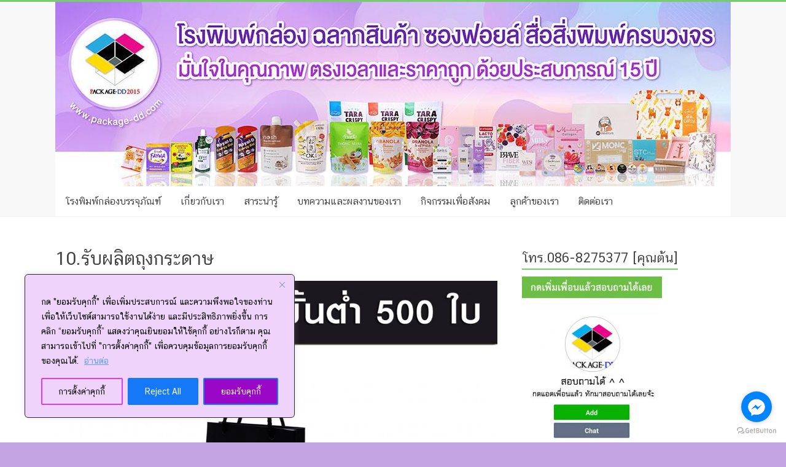

--- FILE ---
content_type: text/html; charset=UTF-8
request_url: https://www.package-dd.com/%E0%B8%A3%E0%B8%B1%E0%B8%9A%E0%B8%9C%E0%B8%A5%E0%B8%B4%E0%B8%95%E0%B8%96%E0%B8%B8%E0%B8%87%E0%B8%81%E0%B8%A3%E0%B8%B0%E0%B8%94%E0%B8%B2%E0%B8%A9/
body_size: 38745
content:
<!DOCTYPE html>
<html lang="th">
<head>
<meta charset="UTF-8" />
<meta name="viewport" content="width=device-width, initial-scale=1">
<link rel="profile" href="https://gmpg.org/xfn/11" />
<!-- Manifest added by SuperPWA - Progressive Web Apps Plugin For WordPress -->
<link rel="manifest" href="/superpwa-manifest.json">
<meta name="theme-color" content="#D5E0EB">
<!-- / SuperPWA.com -->
<meta name='robots' content='index, follow, max-image-preview:large, max-snippet:-1, max-video-preview:-1' />

<!-- Google Tag Manager for WordPress by gtm4wp.com -->
<script data-cfasync="false" data-pagespeed-no-defer>
	var gtm4wp_datalayer_name = "dataLayer";
	var dataLayer = dataLayer || [];
</script>
<!-- End Google Tag Manager for WordPress by gtm4wp.com -->
	<!-- This site is optimized with the Yoast SEO plugin v26.7 - https://yoast.com/wordpress/plugins/seo/ -->
	<title>รับผลิตถุงกระดาษ Package-DD โรงงานผลิตบรรจุภัณฑ์ คุณภาพดี</title>
	<meta name="description" content="Package-DD รับผลิตถุงกระดาษ โรงพิมพ์ถุงกระดาษ คุณภาพดี ด้วยประสบการณ์ทำงานยาวนานกว่า 15 ปี ขั้นต่ำ 500 ใบ สั่ง 500 ใบ ฟรีค่าออกแบบ" />
	<link rel="canonical" href="https://www.package-dd.com/รับผลิตถุงกระดาษ/" />
	<meta property="og:locale" content="th_TH" />
	<meta property="og:type" content="article" />
	<meta property="og:title" content="รับผลิตถุงกระดาษ Package-DD โรงงานผลิตบรรจุภัณฑ์ คุณภาพดี" />
	<meta property="og:description" content="Package-DD รับผลิตถุงกระดาษ โรงพิมพ์ถุงกระดาษ คุณภาพดี ด้วยประสบการณ์ทำงานยาวนานกว่า 15 ปี ขั้นต่ำ 500 ใบ สั่ง 500 ใบ ฟรีค่าออกแบบ" />
	<meta property="og:url" content="https://www.package-dd.com/รับผลิตถุงกระดาษ/" />
	<meta property="og:site_name" content="โรงพิมพ์กล่อง ชลบุรี โรงงานผลิตซองฟอยล์ รับผลิตกล่องครีม บรรจุภัณฑ์ ฉลากครบวงจร" />
	<meta property="article:publisher" content="https://www.facebook.com/thepackagedd/" />
	<meta property="article:modified_time" content="2025-07-11T09:57:24+00:00" />
	<meta property="og:image" content="https://www.package-dd.com/wp-content/uploads/2018/08/ถุงกระดาษp1.jpg" />
	<meta property="og:image:width" content="1416" />
	<meta property="og:image:height" content="834" />
	<meta property="og:image:type" content="image/jpeg" />
	<meta name="twitter:card" content="summary_large_image" />
	<meta name="twitter:label1" content="Est. reading time" />
	<meta name="twitter:data1" content="3 นาที" />
	<script type="application/ld+json" class="yoast-schema-graph">{"@context":"https://schema.org","@graph":[{"@type":"WebPage","@id":"https://www.package-dd.com/%e0%b8%a3%e0%b8%b1%e0%b8%9a%e0%b8%9c%e0%b8%a5%e0%b8%b4%e0%b8%95%e0%b8%96%e0%b8%b8%e0%b8%87%e0%b8%81%e0%b8%a3%e0%b8%b0%e0%b8%94%e0%b8%b2%e0%b8%a9/","url":"https://www.package-dd.com/%e0%b8%a3%e0%b8%b1%e0%b8%9a%e0%b8%9c%e0%b8%a5%e0%b8%b4%e0%b8%95%e0%b8%96%e0%b8%b8%e0%b8%87%e0%b8%81%e0%b8%a3%e0%b8%b0%e0%b8%94%e0%b8%b2%e0%b8%a9/","name":"รับผลิตถุงกระดาษ Package-DD โรงงานผลิตบรรจุภัณฑ์ คุณภาพดี","isPartOf":{"@id":"https://www.package-dd.com/#website"},"primaryImageOfPage":{"@id":"https://www.package-dd.com/%e0%b8%a3%e0%b8%b1%e0%b8%9a%e0%b8%9c%e0%b8%a5%e0%b8%b4%e0%b8%95%e0%b8%96%e0%b8%b8%e0%b8%87%e0%b8%81%e0%b8%a3%e0%b8%b0%e0%b8%94%e0%b8%b2%e0%b8%a9/#primaryimage"},"image":{"@id":"https://www.package-dd.com/%e0%b8%a3%e0%b8%b1%e0%b8%9a%e0%b8%9c%e0%b8%a5%e0%b8%b4%e0%b8%95%e0%b8%96%e0%b8%b8%e0%b8%87%e0%b8%81%e0%b8%a3%e0%b8%b0%e0%b8%94%e0%b8%b2%e0%b8%a9/#primaryimage"},"thumbnailUrl":"https://www.package-dd.com/wp-content/uploads/2018/08/ถุงกระดาษp1.jpg","datePublished":"2018-08-17T02:10:50+00:00","dateModified":"2025-07-11T09:57:24+00:00","description":"Package-DD รับผลิตถุงกระดาษ โรงพิมพ์ถุงกระดาษ คุณภาพดี ด้วยประสบการณ์ทำงานยาวนานกว่า 15 ปี ขั้นต่ำ 500 ใบ สั่ง 500 ใบ ฟรีค่าออกแบบ","breadcrumb":{"@id":"https://www.package-dd.com/%e0%b8%a3%e0%b8%b1%e0%b8%9a%e0%b8%9c%e0%b8%a5%e0%b8%b4%e0%b8%95%e0%b8%96%e0%b8%b8%e0%b8%87%e0%b8%81%e0%b8%a3%e0%b8%b0%e0%b8%94%e0%b8%b2%e0%b8%a9/#breadcrumb"},"inLanguage":"th","potentialAction":[{"@type":"ReadAction","target":["https://www.package-dd.com/%e0%b8%a3%e0%b8%b1%e0%b8%9a%e0%b8%9c%e0%b8%a5%e0%b8%b4%e0%b8%95%e0%b8%96%e0%b8%b8%e0%b8%87%e0%b8%81%e0%b8%a3%e0%b8%b0%e0%b8%94%e0%b8%b2%e0%b8%a9/"]}]},{"@type":"ImageObject","inLanguage":"th","@id":"https://www.package-dd.com/%e0%b8%a3%e0%b8%b1%e0%b8%9a%e0%b8%9c%e0%b8%a5%e0%b8%b4%e0%b8%95%e0%b8%96%e0%b8%b8%e0%b8%87%e0%b8%81%e0%b8%a3%e0%b8%b0%e0%b8%94%e0%b8%b2%e0%b8%a9/#primaryimage","url":"https://www.package-dd.com/wp-content/uploads/2018/08/ถุงกระดาษp1.jpg","contentUrl":"https://www.package-dd.com/wp-content/uploads/2018/08/ถุงกระดาษp1.jpg","width":1416,"height":834,"caption":"รับผลิตถุงกระดาษ"},{"@type":"BreadcrumbList","@id":"https://www.package-dd.com/%e0%b8%a3%e0%b8%b1%e0%b8%9a%e0%b8%9c%e0%b8%a5%e0%b8%b4%e0%b8%95%e0%b8%96%e0%b8%b8%e0%b8%87%e0%b8%81%e0%b8%a3%e0%b8%b0%e0%b8%94%e0%b8%b2%e0%b8%a9/#breadcrumb","itemListElement":[{"@type":"ListItem","position":1,"name":"Home","item":"https://www.package-dd.com/"},{"@type":"ListItem","position":2,"name":"10.รับผลิตถุงกระดาษ"}]},{"@type":"WebSite","@id":"https://www.package-dd.com/#website","url":"https://www.package-dd.com/","name":"โรงพิมพ์กล่อง ชลบุรี โรงงานผลิตซองฟอยล์ ผลิตกล่อง บรรจุภัณฑ์และฉลากครบวงจร","description":"ผลิตซองฟอยล์ รับผลิตกล่อง รับผลิตกล่องครีม รับผลิตกล่องสบู่ Packaging Design  รับผลิตกล่องเซ็ต รับผลิตกล่องเครื่องสำอางค์ รับทำกล่องครีม รับทำกล่องสบู่ รับทำกล่องอาหารเสริม โรงงานผลิตกล่องบรรจุภัณฑ์","publisher":{"@id":"https://www.package-dd.com/#organization"},"potentialAction":[{"@type":"SearchAction","target":{"@type":"EntryPoint","urlTemplate":"https://www.package-dd.com/?s={search_term_string}"},"query-input":{"@type":"PropertyValueSpecification","valueRequired":true,"valueName":"search_term_string"}}],"inLanguage":"th"},{"@type":"Organization","@id":"https://www.package-dd.com/#organization","name":"โรงพิมพ์กล่อง ชลบุรี โรงงานผลิตซองฟอยล์ ผลิตกล่อง บรรจุภัณฑ์และฉลากครบวงจร","url":"https://www.package-dd.com/","logo":{"@type":"ImageObject","inLanguage":"th","@id":"https://www.package-dd.com/#/schema/logo/image/","url":"https://www.package-dd.com/wp-content/uploads/2020/11/logo-512.png","contentUrl":"https://www.package-dd.com/wp-content/uploads/2020/11/logo-512.png","width":512,"height":512,"caption":"โรงพิมพ์กล่อง ชลบุรี โรงงานผลิตซองฟอยล์ ผลิตกล่อง บรรจุภัณฑ์และฉลากครบวงจร"},"image":{"@id":"https://www.package-dd.com/#/schema/logo/image/"},"sameAs":["https://www.facebook.com/thepackagedd/","https://www.instagram.com/package_dd/","https://www.youtube.com/channel/UC5kqyRdyy7Ej91LxTPFIP-Q/","https://www.blockdit.com/packagedd"]}]}</script>
	<!-- / Yoast SEO plugin. -->


<script type='application/javascript'  id='pys-version-script'>console.log('PixelYourSite Free version 11.1.5.2');</script>
<link rel='dns-prefetch' href='//static.addtoany.com' />
<link rel='dns-prefetch' href='//fonts.googleapis.com' />
<link rel="alternate" type="application/rss+xml" title="โรงพิมพ์กล่อง ชลบุรี โรงงานผลิตซองฟอยล์ รับผลิตกล่องครีม บรรจุภัณฑ์ ฉลากครบวงจร &raquo; ฟีด" href="https://www.package-dd.com/feed/" />
<link rel="alternate" title="oEmbed (JSON)" type="application/json+oembed" href="https://www.package-dd.com/wp-json/oembed/1.0/embed?url=https%3A%2F%2Fwww.package-dd.com%2F%25e0%25b8%25a3%25e0%25b8%25b1%25e0%25b8%259a%25e0%25b8%259c%25e0%25b8%25a5%25e0%25b8%25b4%25e0%25b8%2595%25e0%25b8%2596%25e0%25b8%25b8%25e0%25b8%2587%25e0%25b8%2581%25e0%25b8%25a3%25e0%25b8%25b0%25e0%25b8%2594%25e0%25b8%25b2%25e0%25b8%25a9%2F" />
<link rel="alternate" title="oEmbed (XML)" type="text/xml+oembed" href="https://www.package-dd.com/wp-json/oembed/1.0/embed?url=https%3A%2F%2Fwww.package-dd.com%2F%25e0%25b8%25a3%25e0%25b8%25b1%25e0%25b8%259a%25e0%25b8%259c%25e0%25b8%25a5%25e0%25b8%25b4%25e0%25b8%2595%25e0%25b8%2596%25e0%25b8%25b8%25e0%25b8%2587%25e0%25b8%2581%25e0%25b8%25a3%25e0%25b8%25b0%25e0%25b8%2594%25e0%25b8%25b2%25e0%25b8%25a9%2F&#038;format=xml" />
		<style>
			.lazyload,
			.lazyloading {
				max-width: 100%;
			}
		</style>
		<style id='wp-img-auto-sizes-contain-inline-css' type='text/css'>
img:is([sizes=auto i],[sizes^="auto," i]){contain-intrinsic-size:3000px 1500px}
/*# sourceURL=wp-img-auto-sizes-contain-inline-css */
</style>
<style id='wp-emoji-styles-inline-css' type='text/css'>

	img.wp-smiley, img.emoji {
		display: inline !important;
		border: none !important;
		box-shadow: none !important;
		height: 1em !important;
		width: 1em !important;
		margin: 0 0.07em !important;
		vertical-align: -0.1em !important;
		background: none !important;
		padding: 0 !important;
	}
/*# sourceURL=wp-emoji-styles-inline-css */
</style>
<style id='wp-block-library-inline-css' type='text/css'>
:root{
  --wp-block-synced-color:#7a00df;
  --wp-block-synced-color--rgb:122, 0, 223;
  --wp-bound-block-color:var(--wp-block-synced-color);
  --wp-editor-canvas-background:#ddd;
  --wp-admin-theme-color:#007cba;
  --wp-admin-theme-color--rgb:0, 124, 186;
  --wp-admin-theme-color-darker-10:#006ba1;
  --wp-admin-theme-color-darker-10--rgb:0, 107, 160.5;
  --wp-admin-theme-color-darker-20:#005a87;
  --wp-admin-theme-color-darker-20--rgb:0, 90, 135;
  --wp-admin-border-width-focus:2px;
}
@media (min-resolution:192dpi){
  :root{
    --wp-admin-border-width-focus:1.5px;
  }
}
.wp-element-button{
  cursor:pointer;
}

:root .has-very-light-gray-background-color{
  background-color:#eee;
}
:root .has-very-dark-gray-background-color{
  background-color:#313131;
}
:root .has-very-light-gray-color{
  color:#eee;
}
:root .has-very-dark-gray-color{
  color:#313131;
}
:root .has-vivid-green-cyan-to-vivid-cyan-blue-gradient-background{
  background:linear-gradient(135deg, #00d084, #0693e3);
}
:root .has-purple-crush-gradient-background{
  background:linear-gradient(135deg, #34e2e4, #4721fb 50%, #ab1dfe);
}
:root .has-hazy-dawn-gradient-background{
  background:linear-gradient(135deg, #faaca8, #dad0ec);
}
:root .has-subdued-olive-gradient-background{
  background:linear-gradient(135deg, #fafae1, #67a671);
}
:root .has-atomic-cream-gradient-background{
  background:linear-gradient(135deg, #fdd79a, #004a59);
}
:root .has-nightshade-gradient-background{
  background:linear-gradient(135deg, #330968, #31cdcf);
}
:root .has-midnight-gradient-background{
  background:linear-gradient(135deg, #020381, #2874fc);
}
:root{
  --wp--preset--font-size--normal:16px;
  --wp--preset--font-size--huge:42px;
}

.has-regular-font-size{
  font-size:1em;
}

.has-larger-font-size{
  font-size:2.625em;
}

.has-normal-font-size{
  font-size:var(--wp--preset--font-size--normal);
}

.has-huge-font-size{
  font-size:var(--wp--preset--font-size--huge);
}

.has-text-align-center{
  text-align:center;
}

.has-text-align-left{
  text-align:left;
}

.has-text-align-right{
  text-align:right;
}

.has-fit-text{
  white-space:nowrap !important;
}

#end-resizable-editor-section{
  display:none;
}

.aligncenter{
  clear:both;
}

.items-justified-left{
  justify-content:flex-start;
}

.items-justified-center{
  justify-content:center;
}

.items-justified-right{
  justify-content:flex-end;
}

.items-justified-space-between{
  justify-content:space-between;
}

.screen-reader-text{
  border:0;
  clip-path:inset(50%);
  height:1px;
  margin:-1px;
  overflow:hidden;
  padding:0;
  position:absolute;
  width:1px;
  word-wrap:normal !important;
}

.screen-reader-text:focus{
  background-color:#ddd;
  clip-path:none;
  color:#444;
  display:block;
  font-size:1em;
  height:auto;
  left:5px;
  line-height:normal;
  padding:15px 23px 14px;
  text-decoration:none;
  top:5px;
  width:auto;
  z-index:100000;
}
html :where(.has-border-color){
  border-style:solid;
}

html :where([style*=border-top-color]){
  border-top-style:solid;
}

html :where([style*=border-right-color]){
  border-right-style:solid;
}

html :where([style*=border-bottom-color]){
  border-bottom-style:solid;
}

html :where([style*=border-left-color]){
  border-left-style:solid;
}

html :where([style*=border-width]){
  border-style:solid;
}

html :where([style*=border-top-width]){
  border-top-style:solid;
}

html :where([style*=border-right-width]){
  border-right-style:solid;
}

html :where([style*=border-bottom-width]){
  border-bottom-style:solid;
}

html :where([style*=border-left-width]){
  border-left-style:solid;
}
html :where(img[class*=wp-image-]){
  height:auto;
  max-width:100%;
}
:where(figure){
  margin:0 0 1em;
}

html :where(.is-position-sticky){
  --wp-admin--admin-bar--position-offset:var(--wp-admin--admin-bar--height, 0px);
}

@media screen and (max-width:600px){
  html :where(.is-position-sticky){
    --wp-admin--admin-bar--position-offset:0px;
  }
}

/*# sourceURL=wp-block-library-inline-css */
</style><style id='global-styles-inline-css' type='text/css'>
:root{--wp--preset--aspect-ratio--square: 1;--wp--preset--aspect-ratio--4-3: 4/3;--wp--preset--aspect-ratio--3-4: 3/4;--wp--preset--aspect-ratio--3-2: 3/2;--wp--preset--aspect-ratio--2-3: 2/3;--wp--preset--aspect-ratio--16-9: 16/9;--wp--preset--aspect-ratio--9-16: 9/16;--wp--preset--color--black: #000000;--wp--preset--color--cyan-bluish-gray: #abb8c3;--wp--preset--color--white: #ffffff;--wp--preset--color--pale-pink: #f78da7;--wp--preset--color--vivid-red: #cf2e2e;--wp--preset--color--luminous-vivid-orange: #ff6900;--wp--preset--color--luminous-vivid-amber: #fcb900;--wp--preset--color--light-green-cyan: #7bdcb5;--wp--preset--color--vivid-green-cyan: #00d084;--wp--preset--color--pale-cyan-blue: #8ed1fc;--wp--preset--color--vivid-cyan-blue: #0693e3;--wp--preset--color--vivid-purple: #9b51e0;--wp--preset--gradient--vivid-cyan-blue-to-vivid-purple: linear-gradient(135deg,rgb(6,147,227) 0%,rgb(155,81,224) 100%);--wp--preset--gradient--light-green-cyan-to-vivid-green-cyan: linear-gradient(135deg,rgb(122,220,180) 0%,rgb(0,208,130) 100%);--wp--preset--gradient--luminous-vivid-amber-to-luminous-vivid-orange: linear-gradient(135deg,rgb(252,185,0) 0%,rgb(255,105,0) 100%);--wp--preset--gradient--luminous-vivid-orange-to-vivid-red: linear-gradient(135deg,rgb(255,105,0) 0%,rgb(207,46,46) 100%);--wp--preset--gradient--very-light-gray-to-cyan-bluish-gray: linear-gradient(135deg,rgb(238,238,238) 0%,rgb(169,184,195) 100%);--wp--preset--gradient--cool-to-warm-spectrum: linear-gradient(135deg,rgb(74,234,220) 0%,rgb(151,120,209) 20%,rgb(207,42,186) 40%,rgb(238,44,130) 60%,rgb(251,105,98) 80%,rgb(254,248,76) 100%);--wp--preset--gradient--blush-light-purple: linear-gradient(135deg,rgb(255,206,236) 0%,rgb(152,150,240) 100%);--wp--preset--gradient--blush-bordeaux: linear-gradient(135deg,rgb(254,205,165) 0%,rgb(254,45,45) 50%,rgb(107,0,62) 100%);--wp--preset--gradient--luminous-dusk: linear-gradient(135deg,rgb(255,203,112) 0%,rgb(199,81,192) 50%,rgb(65,88,208) 100%);--wp--preset--gradient--pale-ocean: linear-gradient(135deg,rgb(255,245,203) 0%,rgb(182,227,212) 50%,rgb(51,167,181) 100%);--wp--preset--gradient--electric-grass: linear-gradient(135deg,rgb(202,248,128) 0%,rgb(113,206,126) 100%);--wp--preset--gradient--midnight: linear-gradient(135deg,rgb(2,3,129) 0%,rgb(40,116,252) 100%);--wp--preset--font-size--small: 13px;--wp--preset--font-size--medium: 20px;--wp--preset--font-size--large: 36px;--wp--preset--font-size--x-large: 42px;--wp--preset--spacing--20: 0.44rem;--wp--preset--spacing--30: 0.67rem;--wp--preset--spacing--40: 1rem;--wp--preset--spacing--50: 1.5rem;--wp--preset--spacing--60: 2.25rem;--wp--preset--spacing--70: 3.38rem;--wp--preset--spacing--80: 5.06rem;--wp--preset--shadow--natural: 6px 6px 9px rgba(0, 0, 0, 0.2);--wp--preset--shadow--deep: 12px 12px 50px rgba(0, 0, 0, 0.4);--wp--preset--shadow--sharp: 6px 6px 0px rgba(0, 0, 0, 0.2);--wp--preset--shadow--outlined: 6px 6px 0px -3px rgb(255, 255, 255), 6px 6px rgb(0, 0, 0);--wp--preset--shadow--crisp: 6px 6px 0px rgb(0, 0, 0);}:where(.is-layout-flex){gap: 0.5em;}:where(.is-layout-grid){gap: 0.5em;}body .is-layout-flex{display: flex;}.is-layout-flex{flex-wrap: wrap;align-items: center;}.is-layout-flex > :is(*, div){margin: 0;}body .is-layout-grid{display: grid;}.is-layout-grid > :is(*, div){margin: 0;}:where(.wp-block-columns.is-layout-flex){gap: 2em;}:where(.wp-block-columns.is-layout-grid){gap: 2em;}:where(.wp-block-post-template.is-layout-flex){gap: 1.25em;}:where(.wp-block-post-template.is-layout-grid){gap: 1.25em;}.has-black-color{color: var(--wp--preset--color--black) !important;}.has-cyan-bluish-gray-color{color: var(--wp--preset--color--cyan-bluish-gray) !important;}.has-white-color{color: var(--wp--preset--color--white) !important;}.has-pale-pink-color{color: var(--wp--preset--color--pale-pink) !important;}.has-vivid-red-color{color: var(--wp--preset--color--vivid-red) !important;}.has-luminous-vivid-orange-color{color: var(--wp--preset--color--luminous-vivid-orange) !important;}.has-luminous-vivid-amber-color{color: var(--wp--preset--color--luminous-vivid-amber) !important;}.has-light-green-cyan-color{color: var(--wp--preset--color--light-green-cyan) !important;}.has-vivid-green-cyan-color{color: var(--wp--preset--color--vivid-green-cyan) !important;}.has-pale-cyan-blue-color{color: var(--wp--preset--color--pale-cyan-blue) !important;}.has-vivid-cyan-blue-color{color: var(--wp--preset--color--vivid-cyan-blue) !important;}.has-vivid-purple-color{color: var(--wp--preset--color--vivid-purple) !important;}.has-black-background-color{background-color: var(--wp--preset--color--black) !important;}.has-cyan-bluish-gray-background-color{background-color: var(--wp--preset--color--cyan-bluish-gray) !important;}.has-white-background-color{background-color: var(--wp--preset--color--white) !important;}.has-pale-pink-background-color{background-color: var(--wp--preset--color--pale-pink) !important;}.has-vivid-red-background-color{background-color: var(--wp--preset--color--vivid-red) !important;}.has-luminous-vivid-orange-background-color{background-color: var(--wp--preset--color--luminous-vivid-orange) !important;}.has-luminous-vivid-amber-background-color{background-color: var(--wp--preset--color--luminous-vivid-amber) !important;}.has-light-green-cyan-background-color{background-color: var(--wp--preset--color--light-green-cyan) !important;}.has-vivid-green-cyan-background-color{background-color: var(--wp--preset--color--vivid-green-cyan) !important;}.has-pale-cyan-blue-background-color{background-color: var(--wp--preset--color--pale-cyan-blue) !important;}.has-vivid-cyan-blue-background-color{background-color: var(--wp--preset--color--vivid-cyan-blue) !important;}.has-vivid-purple-background-color{background-color: var(--wp--preset--color--vivid-purple) !important;}.has-black-border-color{border-color: var(--wp--preset--color--black) !important;}.has-cyan-bluish-gray-border-color{border-color: var(--wp--preset--color--cyan-bluish-gray) !important;}.has-white-border-color{border-color: var(--wp--preset--color--white) !important;}.has-pale-pink-border-color{border-color: var(--wp--preset--color--pale-pink) !important;}.has-vivid-red-border-color{border-color: var(--wp--preset--color--vivid-red) !important;}.has-luminous-vivid-orange-border-color{border-color: var(--wp--preset--color--luminous-vivid-orange) !important;}.has-luminous-vivid-amber-border-color{border-color: var(--wp--preset--color--luminous-vivid-amber) !important;}.has-light-green-cyan-border-color{border-color: var(--wp--preset--color--light-green-cyan) !important;}.has-vivid-green-cyan-border-color{border-color: var(--wp--preset--color--vivid-green-cyan) !important;}.has-pale-cyan-blue-border-color{border-color: var(--wp--preset--color--pale-cyan-blue) !important;}.has-vivid-cyan-blue-border-color{border-color: var(--wp--preset--color--vivid-cyan-blue) !important;}.has-vivid-purple-border-color{border-color: var(--wp--preset--color--vivid-purple) !important;}.has-vivid-cyan-blue-to-vivid-purple-gradient-background{background: var(--wp--preset--gradient--vivid-cyan-blue-to-vivid-purple) !important;}.has-light-green-cyan-to-vivid-green-cyan-gradient-background{background: var(--wp--preset--gradient--light-green-cyan-to-vivid-green-cyan) !important;}.has-luminous-vivid-amber-to-luminous-vivid-orange-gradient-background{background: var(--wp--preset--gradient--luminous-vivid-amber-to-luminous-vivid-orange) !important;}.has-luminous-vivid-orange-to-vivid-red-gradient-background{background: var(--wp--preset--gradient--luminous-vivid-orange-to-vivid-red) !important;}.has-very-light-gray-to-cyan-bluish-gray-gradient-background{background: var(--wp--preset--gradient--very-light-gray-to-cyan-bluish-gray) !important;}.has-cool-to-warm-spectrum-gradient-background{background: var(--wp--preset--gradient--cool-to-warm-spectrum) !important;}.has-blush-light-purple-gradient-background{background: var(--wp--preset--gradient--blush-light-purple) !important;}.has-blush-bordeaux-gradient-background{background: var(--wp--preset--gradient--blush-bordeaux) !important;}.has-luminous-dusk-gradient-background{background: var(--wp--preset--gradient--luminous-dusk) !important;}.has-pale-ocean-gradient-background{background: var(--wp--preset--gradient--pale-ocean) !important;}.has-electric-grass-gradient-background{background: var(--wp--preset--gradient--electric-grass) !important;}.has-midnight-gradient-background{background: var(--wp--preset--gradient--midnight) !important;}.has-small-font-size{font-size: var(--wp--preset--font-size--small) !important;}.has-medium-font-size{font-size: var(--wp--preset--font-size--medium) !important;}.has-large-font-size{font-size: var(--wp--preset--font-size--large) !important;}.has-x-large-font-size{font-size: var(--wp--preset--font-size--x-large) !important;}
/*# sourceURL=global-styles-inline-css */
</style>
<style id='core-block-supports-inline-css' type='text/css'>
/**
 * Core styles: block-supports
 */

/*# sourceURL=core-block-supports-inline-css */
</style>

<style id='classic-theme-styles-inline-css' type='text/css'>
/**
 * These rules are needed for backwards compatibility.
 * They should match the button element rules in the base theme.json file.
 */
.wp-block-button__link {
	color: #ffffff;
	background-color: #32373c;
	border-radius: 9999px; /* 100% causes an oval, but any explicit but really high value retains the pill shape. */

	/* This needs a low specificity so it won't override the rules from the button element if defined in theme.json. */
	box-shadow: none;
	text-decoration: none;

	/* The extra 2px are added to size solids the same as the outline versions.*/
	padding: calc(0.667em + 2px) calc(1.333em + 2px);

	font-size: 1.125em;
}

.wp-block-file__button {
	background: #32373c;
	color: #ffffff;
	text-decoration: none;
}

/*# sourceURL=/wp-includes/css/classic-themes.css */
</style>
<link rel='stylesheet' id='lswssp-public-css-css' href='https://www.package-dd.com/wp-content/plugins/logo-showcase-with-slick-slider/assets/css/lswss-public.css?ver=3.3.5' type='text/css' media='all' />
<link rel='stylesheet' id='contact-form-7-css' href='https://www.package-dd.com/wp-content/plugins/contact-form-7/includes/css/styles.css?ver=6.1.4' type='text/css' media='all' />
<link rel='stylesheet' id='foobox-free-min-css' href='https://www.package-dd.com/wp-content/plugins/foobox-image-lightbox/free/css/foobox.free.min.css?ver=2.7.35' type='text/css' media='all' />
<link rel='stylesheet' id='foogallery-core-css' href='https://www.package-dd.com/wp-content/plugins/foogallery/extensions/default-templates/shared/css/foogallery.min.css?ver=3.1.1' type='text/css' media='all' />
<link rel='stylesheet' id='responsive-lightbox-swipebox-css' href='https://www.package-dd.com/wp-content/plugins/responsive-lightbox/assets/swipebox/swipebox.css?ver=1.5.2' type='text/css' media='all' />
<link rel='stylesheet' id='rt-fontawsome-css' href='https://www.package-dd.com/wp-content/plugins/the-post-grid/assets/vendor/font-awesome/css/font-awesome.min.css?ver=7.8.8' type='text/css' media='all' />
<link rel='stylesheet' id='rt-tpg-css' href='https://www.package-dd.com/wp-content/plugins/the-post-grid/assets/css/thepostgrid.min.css?ver=7.8.8' type='text/css' media='all' />
<link rel='stylesheet' id='accelerate_style-css' href='https://www.package-dd.com/wp-content/themes/accelerate/style.css?ver=b00d0838b317c7d0577938eb6b566603' type='text/css' media='all' />
<link rel='stylesheet' id='accelerate_googlefonts-css' href='//fonts.googleapis.com/css?family=Roboto%3A400%2C300%2C100%7CRoboto+Slab%3A700%2C400&#038;display=swap&#038;ver=b00d0838b317c7d0577938eb6b566603' type='text/css' media='all' />
<link rel='stylesheet' id='font-awesome-4-css' href='https://www.package-dd.com/wp-content/themes/accelerate/fontawesome/css/v4-shims.css?ver=4.7.0' type='text/css' media='all' />
<link rel='stylesheet' id='font-awesome-all-css' href='https://www.package-dd.com/wp-content/themes/accelerate/fontawesome/css/all.css?ver=6.7.2' type='text/css' media='all' />
<link rel='stylesheet' id='font-awesome-solid-css' href='https://www.package-dd.com/wp-content/themes/accelerate/fontawesome/css/solid.css?ver=6.7.2' type='text/css' media='all' />
<link rel='stylesheet' id='font-awesome-regular-css' href='https://www.package-dd.com/wp-content/themes/accelerate/fontawesome/css/regular.css?ver=6.7.2' type='text/css' media='all' />
<link rel='stylesheet' id='font-awesome-brands-css' href='https://www.package-dd.com/wp-content/themes/accelerate/fontawesome/css/brands.css?ver=6.7.2' type='text/css' media='all' />
<link rel='stylesheet' id='dflip-style-css' href='https://www.package-dd.com/wp-content/plugins/3d-flipbook-dflip-lite/assets/css/dflip.min.css?ver=2.4.20' type='text/css' media='all' />
<link rel='stylesheet' id='addtoany-css' href='https://www.package-dd.com/wp-content/plugins/add-to-any/addtoany.min.css?ver=1.16' type='text/css' media='all' />
<link rel='stylesheet' id='seed-fonts-all-css' href='https://www.package-dd.com/wp-content/plugins/seed-fonts/fonts/cs-chatthai-ui/font.css?ver=b00d0838b317c7d0577938eb6b566603' type='text/css' media='all' />
<style id='seed-fonts-all-inline-css' type='text/css'>
h1, h2, h3, h4, h5, h6, nav, .nav, .menu, button, .button, .btn, .price, ._heading, .wp-block-pullquote blockquote, blockquote, label, legend, .main-navigation li{font-family: "cs-chatthai-ui",sans-serif !important; }body {--s-heading:"cs-chatthai-ui",sans-serif !important}body {--s-heading-weight:}
/*# sourceURL=seed-fonts-all-inline-css */
</style>
<link rel='stylesheet' id='seed-fonts-body-all-css' href='https://www.package-dd.com/wp-content/plugins/seed-fonts/fonts/cs-chatthai-ui/font.css?ver=b00d0838b317c7d0577938eb6b566603' type='text/css' media='all' />
<style id='seed-fonts-body-all-inline-css' type='text/css'>
body{font-family: "cs-chatthai-ui",sans-serif !important; font-size: 16px !important; line-height: 1.6 !important; }body {--s-body:"cs-chatthai-ui",sans-serif !important;--s-body-line-height:1.6;}
/*# sourceURL=seed-fonts-body-all-inline-css */
</style>
<link rel='stylesheet' id='__EPYT__style-css' href='https://www.package-dd.com/wp-content/plugins/youtube-embed-plus/styles/ytprefs.css?ver=14.2.4' type='text/css' media='all' />
<style id='__EPYT__style-inline-css' type='text/css'>

                .epyt-gallery-thumb {
                        width: 33.333%;
                }
                
/*# sourceURL=__EPYT__style-inline-css */
</style>
<script type="text/javascript" id="cookie-law-info-js-extra">
/* <![CDATA[ */
var _ckyConfig = {"_ipData":[],"_assetsURL":"https://www.package-dd.com/wp-content/plugins/cookie-law-info/lite/frontend/images/","_publicURL":"https://www.package-dd.com","_expiry":"365","_categories":[{"name":"Performance","slug":"performance","isNecessary":false,"ccpaDoNotSell":true,"cookies":[],"active":true,"defaultConsent":{"gdpr":false,"ccpa":false}},{"name":"Necessary","slug":"necessary","isNecessary":true,"ccpaDoNotSell":true,"cookies":[{"cookieID":"cookielawinfo-checkbox-functional","domain":"","provider":""},{"cookieID":"cookielawinfo-checkbox-performance","domain":"","provider":""},{"cookieID":"cookielawinfo-checkbox-analytics","domain":"","provider":""},{"cookieID":"cookielawinfo-checkbox-others","domain":"","provider":""},{"cookieID":"viewed_cookie_policy","domain":"","provider":""},{"cookieID":"cookielawinfo-checkbox-necessary","domain":"","provider":""}],"active":true,"defaultConsent":{"gdpr":true,"ccpa":true}},{"name":"Advertisement","slug":"advertisement","isNecessary":false,"ccpaDoNotSell":true,"cookies":[],"active":true,"defaultConsent":{"gdpr":false,"ccpa":false}},{"name":"Functional","slug":"functional","isNecessary":false,"ccpaDoNotSell":true,"cookies":[],"active":true,"defaultConsent":{"gdpr":false,"ccpa":false}},{"name":"Analytics","slug":"analytics","isNecessary":false,"ccpaDoNotSell":true,"cookies":[],"active":true,"defaultConsent":{"gdpr":false,"ccpa":false}},{"name":"Others","slug":"others","isNecessary":false,"ccpaDoNotSell":true,"cookies":[],"active":true,"defaultConsent":{"gdpr":false,"ccpa":false}}],"_activeLaw":"gdpr","_rootDomain":"","_block":"1","_showBanner":"1","_bannerConfig":{"settings":{"type":"box","preferenceCenterType":"popup","position":"bottom-left","applicableLaw":"gdpr"},"behaviours":{"reloadBannerOnAccept":false,"loadAnalyticsByDefault":false,"animations":{"onLoad":"animate","onHide":"sticky"}},"config":{"revisitConsent":{"status":false,"tag":"revisit-consent","position":"bottom-right","meta":{"url":"#"},"styles":{"background-color":"#0056A7"},"elements":{"title":{"type":"text","tag":"revisit-consent-title","status":true,"styles":{"color":"#0056a7"}}}},"preferenceCenter":{"toggle":{"status":true,"tag":"detail-category-toggle","type":"toggle","states":{"active":{"styles":{"background-color":"#1578F7"}},"inactive":{"styles":{"background-color":"#D0D5D2"}}}}},"categoryPreview":{"status":false,"toggle":{"status":true,"tag":"detail-category-preview-toggle","type":"toggle","states":{"active":{"styles":{"background-color":"#1578F7"}},"inactive":{"styles":{"background-color":"#D0D5D2"}}}}},"videoPlaceholder":{"status":true,"styles":{"background-color":"#000000","border-color":"#000000","color":"#ffffff"}},"readMore":{"status":true,"tag":"readmore-button","type":"link","meta":{"noFollow":true,"newTab":true},"styles":{"color":"#609FFF","background-color":"transparent","border-color":"transparent"}},"showMore":{"status":true,"tag":"show-desc-button","type":"button","styles":{"color":"#609FFF"}},"showLess":{"status":true,"tag":"hide-desc-button","type":"button","styles":{"color":"#609FFF"}},"alwaysActive":{"status":true,"tag":"always-active","styles":{"color":"#04B745"}},"manualLinks":{"status":true,"tag":"manual-links","type":"link","styles":{"color":"#609FFF"}},"auditTable":{"status":true},"optOption":{"status":true,"toggle":{"status":true,"tag":"optout-option-toggle","type":"toggle","states":{"active":{"styles":{"background-color":"#1578F7"}},"inactive":{"styles":{"background-color":"#d0d5d2"}}}}}}},"_version":"3.3.9.1","_logConsent":"1","_tags":[{"tag":"accept-button","styles":{"color":"#FFFFFF","background-color":"#9B07C6","border-color":"#1578F7"}},{"tag":"reject-button","styles":{"color":"#FFFFFF","background-color":"#1578F7","border-color":"#1578F7"}},{"tag":"settings-button","styles":{"color":"#040000","background-color":"transparent","border-color":"#D13FFD"}},{"tag":"readmore-button","styles":{"color":"#609FFF","background-color":"transparent","border-color":"transparent"}},{"tag":"donotsell-button","styles":{"color":"#609FFF","background-color":"transparent","border-color":"transparent"}},{"tag":"show-desc-button","styles":{"color":"#609FFF"}},{"tag":"hide-desc-button","styles":{"color":"#609FFF"}},{"tag":"cky-always-active","styles":[]},{"tag":"cky-link","styles":[]},{"tag":"accept-button","styles":{"color":"#FFFFFF","background-color":"#9B07C6","border-color":"#1578F7"}},{"tag":"revisit-consent","styles":{"background-color":"#0056A7"}}],"_shortCodes":[{"key":"cky_readmore","content":"\u003Ca href=\"https://www.package-dd.com/\u0e19\u0e42\u0e22\u0e1a\u0e32\u0e22\u0e04\u0e27\u0e32\u0e21\u0e40\u0e1b\u0e47\u0e19\u0e2a\u0e48\u0e27\u0e19\u0e15\u0e31\u0e27/\" class=\"cky-policy\" aria-label=\"\u0e2d\u0e48\u0e32\u0e19\u0e15\u0e48\u0e2d\" target=\"_blank\" rel=\"noopener\" data-cky-tag=\"readmore-button\"\u003E\u0e2d\u0e48\u0e32\u0e19\u0e15\u0e48\u0e2d\u003C/a\u003E","tag":"readmore-button","status":true,"attributes":{"rel":"nofollow","target":"_blank"}},{"key":"cky_show_desc","content":"\u003Cbutton class=\"cky-show-desc-btn\" data-cky-tag=\"show-desc-button\" aria-label=\"Show more\"\u003EShow more\u003C/button\u003E","tag":"show-desc-button","status":true,"attributes":[]},{"key":"cky_hide_desc","content":"\u003Cbutton class=\"cky-show-desc-btn\" data-cky-tag=\"hide-desc-button\" aria-label=\"Show less\"\u003EShow less\u003C/button\u003E","tag":"hide-desc-button","status":true,"attributes":[]},{"key":"cky_optout_show_desc","content":"[cky_optout_show_desc]","tag":"optout-show-desc-button","status":true,"attributes":[]},{"key":"cky_optout_hide_desc","content":"[cky_optout_hide_desc]","tag":"optout-hide-desc-button","status":true,"attributes":[]},{"key":"cky_category_toggle_label","content":"[cky_{{status}}_category_label] [cky_preference_{{category_slug}}_title]","tag":"","status":true,"attributes":[]},{"key":"cky_enable_category_label","content":"Enable","tag":"","status":true,"attributes":[]},{"key":"cky_disable_category_label","content":"Disable","tag":"","status":true,"attributes":[]},{"key":"cky_video_placeholder","content":"\u003Cdiv class=\"video-placeholder-normal\" data-cky-tag=\"video-placeholder\" id=\"[UNIQUEID]\"\u003E\u003Cp class=\"video-placeholder-text-normal\" data-cky-tag=\"placeholder-title\"\u003EPlease accept cookies to access this content\u003C/p\u003E\u003C/div\u003E","tag":"","status":true,"attributes":[]},{"key":"cky_enable_optout_label","content":"Enable","tag":"","status":true,"attributes":[]},{"key":"cky_disable_optout_label","content":"Disable","tag":"","status":true,"attributes":[]},{"key":"cky_optout_toggle_label","content":"[cky_{{status}}_optout_label] [cky_optout_option_title]","tag":"","status":true,"attributes":[]},{"key":"cky_optout_option_title","content":"Do Not Sell or Share My Personal Information","tag":"","status":true,"attributes":[]},{"key":"cky_optout_close_label","content":"Close","tag":"","status":true,"attributes":[]},{"key":"cky_preference_close_label","content":"Close","tag":"","status":true,"attributes":[]}],"_rtl":"","_language":"en","_providersToBlock":[]};
var _ckyStyles = {"css":".cky-overlay{background: #000000; opacity: 0.4; position: fixed; top: 0; left: 0; width: 100%; height: 100%; z-index: 99999999;}.cky-hide{display: none;}.cky-btn-revisit-wrapper{display: flex; align-items: center; justify-content: center; background: #0056a7; width: 45px; height: 45px; border-radius: 50%; position: fixed; z-index: 999999; cursor: pointer;}.cky-revisit-bottom-left{bottom: 15px; left: 15px;}.cky-revisit-bottom-right{bottom: 15px; right: 15px;}.cky-btn-revisit-wrapper .cky-btn-revisit{display: flex; align-items: center; justify-content: center; background: none; border: none; cursor: pointer; position: relative; margin: 0; padding: 0;}.cky-btn-revisit-wrapper .cky-btn-revisit img{max-width: fit-content; margin: 0; height: 30px; width: 30px;}.cky-revisit-bottom-left:hover::before{content: attr(data-tooltip); position: absolute; background: #4e4b66; color: #ffffff; left: calc(100% + 7px); font-size: 12px; line-height: 16px; width: max-content; padding: 4px 8px; border-radius: 4px;}.cky-revisit-bottom-left:hover::after{position: absolute; content: \"\"; border: 5px solid transparent; left: calc(100% + 2px); border-left-width: 0; border-right-color: #4e4b66;}.cky-revisit-bottom-right:hover::before{content: attr(data-tooltip); position: absolute; background: #4e4b66; color: #ffffff; right: calc(100% + 7px); font-size: 12px; line-height: 16px; width: max-content; padding: 4px 8px; border-radius: 4px;}.cky-revisit-bottom-right:hover::after{position: absolute; content: \"\"; border: 5px solid transparent; right: calc(100% + 2px); border-right-width: 0; border-left-color: #4e4b66;}.cky-revisit-hide{display: none;}.cky-consent-container{position: fixed; width: 440px; box-sizing: border-box; z-index: 9999999; border-radius: 6px;}.cky-consent-container .cky-consent-bar{background: #ffffff; border: 1px solid; padding: 20px 26px; box-shadow: 0 -1px 10px 0 #acabab4d; border-radius: 6px;}.cky-box-bottom-left{bottom: 40px; left: 40px;}.cky-box-bottom-right{bottom: 40px; right: 40px;}.cky-box-top-left{top: 40px; left: 40px;}.cky-box-top-right{top: 40px; right: 40px;}.cky-custom-brand-logo-wrapper .cky-custom-brand-logo{width: 100px; height: auto; margin: 0 0 12px 0;}.cky-notice .cky-title{color: #212121; font-weight: 700; font-size: 18px; line-height: 24px; margin: 0 0 12px 0;}.cky-notice-des *,.cky-preference-content-wrapper *,.cky-accordion-header-des *,.cky-gpc-wrapper .cky-gpc-desc *{font-size: 14px;}.cky-notice-des{color: #212121; font-size: 14px; line-height: 24px; font-weight: 400;}.cky-notice-des img{height: 25px; width: 25px;}.cky-consent-bar .cky-notice-des p,.cky-gpc-wrapper .cky-gpc-desc p,.cky-preference-body-wrapper .cky-preference-content-wrapper p,.cky-accordion-header-wrapper .cky-accordion-header-des p,.cky-cookie-des-table li div:last-child p{color: inherit; margin-top: 0; overflow-wrap: break-word;}.cky-notice-des P:last-child,.cky-preference-content-wrapper p:last-child,.cky-cookie-des-table li div:last-child p:last-child,.cky-gpc-wrapper .cky-gpc-desc p:last-child{margin-bottom: 0;}.cky-notice-des a.cky-policy,.cky-notice-des button.cky-policy{font-size: 14px; color: #1863dc; white-space: nowrap; cursor: pointer; background: transparent; border: 1px solid; text-decoration: underline;}.cky-notice-des button.cky-policy{padding: 0;}.cky-notice-des a.cky-policy:focus-visible,.cky-notice-des button.cky-policy:focus-visible,.cky-preference-content-wrapper .cky-show-desc-btn:focus-visible,.cky-accordion-header .cky-accordion-btn:focus-visible,.cky-preference-header .cky-btn-close:focus-visible,.cky-switch input[type=\"checkbox\"]:focus-visible,.cky-footer-wrapper a:focus-visible,.cky-btn:focus-visible{outline: 2px solid #1863dc; outline-offset: 2px;}.cky-btn:focus:not(:focus-visible),.cky-accordion-header .cky-accordion-btn:focus:not(:focus-visible),.cky-preference-content-wrapper .cky-show-desc-btn:focus:not(:focus-visible),.cky-btn-revisit-wrapper .cky-btn-revisit:focus:not(:focus-visible),.cky-preference-header .cky-btn-close:focus:not(:focus-visible),.cky-consent-bar .cky-banner-btn-close:focus:not(:focus-visible){outline: 0;}button.cky-show-desc-btn:not(:hover):not(:active){color: #1863dc; background: transparent;}button.cky-accordion-btn:not(:hover):not(:active),button.cky-banner-btn-close:not(:hover):not(:active),button.cky-btn-revisit:not(:hover):not(:active),button.cky-btn-close:not(:hover):not(:active){background: transparent;}.cky-consent-bar button:hover,.cky-modal.cky-modal-open button:hover,.cky-consent-bar button:focus,.cky-modal.cky-modal-open button:focus{text-decoration: none;}.cky-notice-btn-wrapper{display: flex; justify-content: flex-start; align-items: center; flex-wrap: wrap; margin-top: 16px;}.cky-notice-btn-wrapper .cky-btn{text-shadow: none; box-shadow: none;}.cky-btn{flex: auto; max-width: 100%; font-size: 14px; font-family: inherit; line-height: 24px; padding: 8px; font-weight: 500; margin: 0 8px 0 0; border-radius: 2px; cursor: pointer; text-align: center; text-transform: none; min-height: 0;}.cky-btn:hover{opacity: 0.8;}.cky-btn-customize{color: #1863dc; background: transparent; border: 2px solid #1863dc;}.cky-btn-reject{color: #1863dc; background: transparent; border: 2px solid #1863dc;}.cky-btn-accept{background: #1863dc; color: #ffffff; border: 2px solid #1863dc;}.cky-btn:last-child{margin-right: 0;}@media (max-width: 576px){.cky-box-bottom-left{bottom: 0; left: 0;}.cky-box-bottom-right{bottom: 0; right: 0;}.cky-box-top-left{top: 0; left: 0;}.cky-box-top-right{top: 0; right: 0;}}@media (max-width: 440px){.cky-box-bottom-left, .cky-box-bottom-right, .cky-box-top-left, .cky-box-top-right{width: 100%; max-width: 100%;}.cky-consent-container .cky-consent-bar{padding: 20px 0;}.cky-custom-brand-logo-wrapper, .cky-notice .cky-title, .cky-notice-des, .cky-notice-btn-wrapper{padding: 0 24px;}.cky-notice-des{max-height: 40vh; overflow-y: scroll;}.cky-notice-btn-wrapper{flex-direction: column; margin-top: 0;}.cky-btn{width: 100%; margin: 10px 0 0 0;}.cky-notice-btn-wrapper .cky-btn-customize{order: 2;}.cky-notice-btn-wrapper .cky-btn-reject{order: 3;}.cky-notice-btn-wrapper .cky-btn-accept{order: 1; margin-top: 16px;}}@media (max-width: 352px){.cky-notice .cky-title{font-size: 16px;}.cky-notice-des *{font-size: 12px;}.cky-notice-des, .cky-btn{font-size: 12px;}}.cky-modal.cky-modal-open{display: flex; visibility: visible; -webkit-transform: translate(-50%, -50%); -moz-transform: translate(-50%, -50%); -ms-transform: translate(-50%, -50%); -o-transform: translate(-50%, -50%); transform: translate(-50%, -50%); top: 50%; left: 50%; transition: all 1s ease;}.cky-modal{box-shadow: 0 32px 68px rgba(0, 0, 0, 0.3); margin: 0 auto; position: fixed; max-width: 100%; background: #ffffff; top: 50%; box-sizing: border-box; border-radius: 6px; z-index: 999999999; color: #212121; -webkit-transform: translate(-50%, 100%); -moz-transform: translate(-50%, 100%); -ms-transform: translate(-50%, 100%); -o-transform: translate(-50%, 100%); transform: translate(-50%, 100%); visibility: hidden; transition: all 0s ease;}.cky-preference-center{max-height: 79vh; overflow: hidden; width: 845px; overflow: hidden; flex: 1 1 0; display: flex; flex-direction: column; border-radius: 6px;}.cky-preference-header{display: flex; align-items: center; justify-content: space-between; padding: 22px 24px; border-bottom: 1px solid;}.cky-preference-header .cky-preference-title{font-size: 18px; font-weight: 700; line-height: 24px;}.cky-preference-header .cky-btn-close{margin: 0; cursor: pointer; vertical-align: middle; padding: 0; background: none; border: none; width: 24px; height: 24px; min-height: 0; line-height: 0; text-shadow: none; box-shadow: none;}.cky-preference-header .cky-btn-close img{margin: 0; height: 10px; width: 10px;}.cky-preference-body-wrapper{padding: 0 24px; flex: 1; overflow: auto; box-sizing: border-box;}.cky-preference-content-wrapper,.cky-gpc-wrapper .cky-gpc-desc{font-size: 14px; line-height: 24px; font-weight: 400; padding: 12px 0;}.cky-preference-content-wrapper{border-bottom: 1px solid;}.cky-preference-content-wrapper img{height: 25px; width: 25px;}.cky-preference-content-wrapper .cky-show-desc-btn{font-size: 14px; font-family: inherit; color: #1863dc; text-decoration: none; line-height: 24px; padding: 0; margin: 0; white-space: nowrap; cursor: pointer; background: transparent; border-color: transparent; text-transform: none; min-height: 0; text-shadow: none; box-shadow: none;}.cky-accordion-wrapper{margin-bottom: 10px;}.cky-accordion{border-bottom: 1px solid;}.cky-accordion:last-child{border-bottom: none;}.cky-accordion .cky-accordion-item{display: flex; margin-top: 10px;}.cky-accordion .cky-accordion-body{display: none;}.cky-accordion.cky-accordion-active .cky-accordion-body{display: block; padding: 0 22px; margin-bottom: 16px;}.cky-accordion-header-wrapper{cursor: pointer; width: 100%;}.cky-accordion-item .cky-accordion-header{display: flex; justify-content: space-between; align-items: center;}.cky-accordion-header .cky-accordion-btn{font-size: 16px; font-family: inherit; color: #212121; line-height: 24px; background: none; border: none; font-weight: 700; padding: 0; margin: 0; cursor: pointer; text-transform: none; min-height: 0; text-shadow: none; box-shadow: none;}.cky-accordion-header .cky-always-active{color: #008000; font-weight: 600; line-height: 24px; font-size: 14px;}.cky-accordion-header-des{font-size: 14px; line-height: 24px; margin: 10px 0 16px 0;}.cky-accordion-chevron{margin-right: 22px; position: relative; cursor: pointer;}.cky-accordion-chevron-hide{display: none;}.cky-accordion .cky-accordion-chevron i::before{content: \"\"; position: absolute; border-right: 1.4px solid; border-bottom: 1.4px solid; border-color: inherit; height: 6px; width: 6px; -webkit-transform: rotate(-45deg); -moz-transform: rotate(-45deg); -ms-transform: rotate(-45deg); -o-transform: rotate(-45deg); transform: rotate(-45deg); transition: all 0.2s ease-in-out; top: 8px;}.cky-accordion.cky-accordion-active .cky-accordion-chevron i::before{-webkit-transform: rotate(45deg); -moz-transform: rotate(45deg); -ms-transform: rotate(45deg); -o-transform: rotate(45deg); transform: rotate(45deg);}.cky-audit-table{background: #f4f4f4; border-radius: 6px;}.cky-audit-table .cky-empty-cookies-text{color: inherit; font-size: 12px; line-height: 24px; margin: 0; padding: 10px;}.cky-audit-table .cky-cookie-des-table{font-size: 12px; line-height: 24px; font-weight: normal; padding: 15px 10px; border-bottom: 1px solid; border-bottom-color: inherit; margin: 0;}.cky-audit-table .cky-cookie-des-table:last-child{border-bottom: none;}.cky-audit-table .cky-cookie-des-table li{list-style-type: none; display: flex; padding: 3px 0;}.cky-audit-table .cky-cookie-des-table li:first-child{padding-top: 0;}.cky-cookie-des-table li div:first-child{width: 100px; font-weight: 600; word-break: break-word; word-wrap: break-word;}.cky-cookie-des-table li div:last-child{flex: 1; word-break: break-word; word-wrap: break-word; margin-left: 8px;}.cky-footer-shadow{display: block; width: 100%; height: 40px; background: linear-gradient(180deg, rgba(255, 255, 255, 0) 0%, #ffffff 100%); position: absolute; bottom: calc(100% - 1px);}.cky-footer-wrapper{position: relative;}.cky-prefrence-btn-wrapper{display: flex; flex-wrap: wrap; align-items: center; justify-content: center; padding: 22px 24px; border-top: 1px solid;}.cky-prefrence-btn-wrapper .cky-btn{flex: auto; max-width: 100%; text-shadow: none; box-shadow: none;}.cky-btn-preferences{color: #1863dc; background: transparent; border: 2px solid #1863dc;}.cky-preference-header,.cky-preference-body-wrapper,.cky-preference-content-wrapper,.cky-accordion-wrapper,.cky-accordion,.cky-accordion-wrapper,.cky-footer-wrapper,.cky-prefrence-btn-wrapper{border-color: inherit;}@media (max-width: 845px){.cky-modal{max-width: calc(100% - 16px);}}@media (max-width: 576px){.cky-modal{max-width: 100%;}.cky-preference-center{max-height: 100vh;}.cky-prefrence-btn-wrapper{flex-direction: column;}.cky-accordion.cky-accordion-active .cky-accordion-body{padding-right: 0;}.cky-prefrence-btn-wrapper .cky-btn{width: 100%; margin: 10px 0 0 0;}.cky-prefrence-btn-wrapper .cky-btn-reject{order: 3;}.cky-prefrence-btn-wrapper .cky-btn-accept{order: 1; margin-top: 0;}.cky-prefrence-btn-wrapper .cky-btn-preferences{order: 2;}}@media (max-width: 425px){.cky-accordion-chevron{margin-right: 15px;}.cky-notice-btn-wrapper{margin-top: 0;}.cky-accordion.cky-accordion-active .cky-accordion-body{padding: 0 15px;}}@media (max-width: 352px){.cky-preference-header .cky-preference-title{font-size: 16px;}.cky-preference-header{padding: 16px 24px;}.cky-preference-content-wrapper *, .cky-accordion-header-des *{font-size: 12px;}.cky-preference-content-wrapper, .cky-preference-content-wrapper .cky-show-more, .cky-accordion-header .cky-always-active, .cky-accordion-header-des, .cky-preference-content-wrapper .cky-show-desc-btn, .cky-notice-des a.cky-policy{font-size: 12px;}.cky-accordion-header .cky-accordion-btn{font-size: 14px;}}.cky-switch{display: flex;}.cky-switch input[type=\"checkbox\"]{position: relative; width: 44px; height: 24px; margin: 0; background: #d0d5d2; -webkit-appearance: none; border-radius: 50px; cursor: pointer; outline: 0; border: none; top: 0;}.cky-switch input[type=\"checkbox\"]:checked{background: #1863dc;}.cky-switch input[type=\"checkbox\"]:before{position: absolute; content: \"\"; height: 20px; width: 20px; left: 2px; bottom: 2px; border-radius: 50%; background-color: white; -webkit-transition: 0.4s; transition: 0.4s; margin: 0;}.cky-switch input[type=\"checkbox\"]:after{display: none;}.cky-switch input[type=\"checkbox\"]:checked:before{-webkit-transform: translateX(20px); -ms-transform: translateX(20px); transform: translateX(20px);}@media (max-width: 425px){.cky-switch input[type=\"checkbox\"]{width: 38px; height: 21px;}.cky-switch input[type=\"checkbox\"]:before{height: 17px; width: 17px;}.cky-switch input[type=\"checkbox\"]:checked:before{-webkit-transform: translateX(17px); -ms-transform: translateX(17px); transform: translateX(17px);}}.cky-consent-bar .cky-banner-btn-close{position: absolute; right: 9px; top: 5px; background: none; border: none; cursor: pointer; padding: 0; margin: 0; min-height: 0; line-height: 0; height: 24px; width: 24px; text-shadow: none; box-shadow: none;}.cky-consent-bar .cky-banner-btn-close img{height: 9px; width: 9px; margin: 0;}.cky-notice-group{font-size: 14px; line-height: 24px; font-weight: 400; color: #212121;}.cky-notice-btn-wrapper .cky-btn-do-not-sell{font-size: 14px; line-height: 24px; padding: 6px 0; margin: 0; font-weight: 500; background: none; border-radius: 2px; border: none; cursor: pointer; text-align: left; color: #1863dc; background: transparent; border-color: transparent; box-shadow: none; text-shadow: none;}.cky-consent-bar .cky-banner-btn-close:focus-visible,.cky-notice-btn-wrapper .cky-btn-do-not-sell:focus-visible,.cky-opt-out-btn-wrapper .cky-btn:focus-visible,.cky-opt-out-checkbox-wrapper input[type=\"checkbox\"].cky-opt-out-checkbox:focus-visible{outline: 2px solid #1863dc; outline-offset: 2px;}@media (max-width: 440px){.cky-consent-container{width: 100%;}}@media (max-width: 352px){.cky-notice-des a.cky-policy, .cky-notice-btn-wrapper .cky-btn-do-not-sell{font-size: 12px;}}.cky-opt-out-wrapper{padding: 12px 0;}.cky-opt-out-wrapper .cky-opt-out-checkbox-wrapper{display: flex; align-items: center;}.cky-opt-out-checkbox-wrapper .cky-opt-out-checkbox-label{font-size: 16px; font-weight: 700; line-height: 24px; margin: 0 0 0 12px; cursor: pointer;}.cky-opt-out-checkbox-wrapper input[type=\"checkbox\"].cky-opt-out-checkbox{background-color: #ffffff; border: 1px solid black; width: 20px; height: 18.5px; margin: 0; -webkit-appearance: none; position: relative; display: flex; align-items: center; justify-content: center; border-radius: 2px; cursor: pointer;}.cky-opt-out-checkbox-wrapper input[type=\"checkbox\"].cky-opt-out-checkbox:checked{background-color: #1863dc; border: none;}.cky-opt-out-checkbox-wrapper input[type=\"checkbox\"].cky-opt-out-checkbox:checked::after{left: 6px; bottom: 4px; width: 7px; height: 13px; border: solid #ffffff; border-width: 0 3px 3px 0; border-radius: 2px; -webkit-transform: rotate(45deg); -ms-transform: rotate(45deg); transform: rotate(45deg); content: \"\"; position: absolute; box-sizing: border-box;}.cky-opt-out-checkbox-wrapper.cky-disabled .cky-opt-out-checkbox-label,.cky-opt-out-checkbox-wrapper.cky-disabled input[type=\"checkbox\"].cky-opt-out-checkbox{cursor: no-drop;}.cky-gpc-wrapper{margin: 0 0 0 32px;}.cky-footer-wrapper .cky-opt-out-btn-wrapper{display: flex; flex-wrap: wrap; align-items: center; justify-content: center; padding: 22px 24px;}.cky-opt-out-btn-wrapper .cky-btn{flex: auto; max-width: 100%; text-shadow: none; box-shadow: none;}.cky-opt-out-btn-wrapper .cky-btn-cancel{border: 1px solid #dedfe0; background: transparent; color: #858585;}.cky-opt-out-btn-wrapper .cky-btn-confirm{background: #1863dc; color: #ffffff; border: 1px solid #1863dc;}@media (max-width: 352px){.cky-opt-out-checkbox-wrapper .cky-opt-out-checkbox-label{font-size: 14px;}.cky-gpc-wrapper .cky-gpc-desc, .cky-gpc-wrapper .cky-gpc-desc *{font-size: 12px;}.cky-opt-out-checkbox-wrapper input[type=\"checkbox\"].cky-opt-out-checkbox{width: 16px; height: 16px;}.cky-opt-out-checkbox-wrapper input[type=\"checkbox\"].cky-opt-out-checkbox:checked::after{left: 5px; bottom: 4px; width: 3px; height: 9px;}.cky-gpc-wrapper{margin: 0 0 0 28px;}}.video-placeholder-youtube{background-size: 100% 100%; background-position: center; background-repeat: no-repeat; background-color: #b2b0b059; position: relative; display: flex; align-items: center; justify-content: center; max-width: 100%;}.video-placeholder-text-youtube{text-align: center; align-items: center; padding: 10px 16px; background-color: #000000cc; color: #ffffff; border: 1px solid; border-radius: 2px; cursor: pointer;}.video-placeholder-normal{background-image: url(\"/wp-content/plugins/cookie-law-info/lite/frontend/images/placeholder.svg\"); background-size: 80px; background-position: center; background-repeat: no-repeat; background-color: #b2b0b059; position: relative; display: flex; align-items: flex-end; justify-content: center; max-width: 100%;}.video-placeholder-text-normal{align-items: center; padding: 10px 16px; text-align: center; border: 1px solid; border-radius: 2px; cursor: pointer;}.cky-rtl{direction: rtl; text-align: right;}.cky-rtl .cky-banner-btn-close{left: 9px; right: auto;}.cky-rtl .cky-notice-btn-wrapper .cky-btn:last-child{margin-right: 8px;}.cky-rtl .cky-notice-btn-wrapper .cky-btn:first-child{margin-right: 0;}.cky-rtl .cky-notice-btn-wrapper{margin-left: 0; margin-right: 15px;}.cky-rtl .cky-prefrence-btn-wrapper .cky-btn{margin-right: 8px;}.cky-rtl .cky-prefrence-btn-wrapper .cky-btn:first-child{margin-right: 0;}.cky-rtl .cky-accordion .cky-accordion-chevron i::before{border: none; border-left: 1.4px solid; border-top: 1.4px solid; left: 12px;}.cky-rtl .cky-accordion.cky-accordion-active .cky-accordion-chevron i::before{-webkit-transform: rotate(-135deg); -moz-transform: rotate(-135deg); -ms-transform: rotate(-135deg); -o-transform: rotate(-135deg); transform: rotate(-135deg);}@media (max-width: 768px){.cky-rtl .cky-notice-btn-wrapper{margin-right: 0;}}@media (max-width: 576px){.cky-rtl .cky-notice-btn-wrapper .cky-btn:last-child{margin-right: 0;}.cky-rtl .cky-prefrence-btn-wrapper .cky-btn{margin-right: 0;}.cky-rtl .cky-accordion.cky-accordion-active .cky-accordion-body{padding: 0 22px 0 0;}}@media (max-width: 425px){.cky-rtl .cky-accordion.cky-accordion-active .cky-accordion-body{padding: 0 15px 0 0;}}.cky-rtl .cky-opt-out-btn-wrapper .cky-btn{margin-right: 12px;}.cky-rtl .cky-opt-out-btn-wrapper .cky-btn:first-child{margin-right: 0;}.cky-rtl .cky-opt-out-checkbox-wrapper .cky-opt-out-checkbox-label{margin: 0 12px 0 0;}"};
//# sourceURL=cookie-law-info-js-extra
/* ]]> */
</script>
<script type="text/javascript" src="https://www.package-dd.com/wp-content/plugins/cookie-law-info/lite/frontend/js/script.js?ver=3.3.9.1" id="cookie-law-info-js"></script>
<script type="text/javascript" id="addtoany-core-js-before">
/* <![CDATA[ */
window.a2a_config=window.a2a_config||{};a2a_config.callbacks=[];a2a_config.overlays=[];a2a_config.templates={};a2a_localize = {
	Share: "Share",
	Save: "Save",
	Subscribe: "Subscribe",
	Email: "Email",
	Bookmark: "Bookmark",
	ShowAll: "Show all",
	ShowLess: "Show less",
	FindServices: "Find service(s)",
	FindAnyServiceToAddTo: "Instantly find any service to add to",
	PoweredBy: "Powered by",
	ShareViaEmail: "Share via email",
	SubscribeViaEmail: "Subscribe via email",
	BookmarkInYourBrowser: "Bookmark in your browser",
	BookmarkInstructions: "Press Ctrl+D or \u2318+D to bookmark this page",
	AddToYourFavorites: "Add to your favorites",
	SendFromWebOrProgram: "Send from any email address or email program",
	EmailProgram: "Email program",
	More: "More&#8230;",
	ThanksForSharing: "Thanks for sharing!",
	ThanksForFollowing: "Thanks for following!"
};


//# sourceURL=addtoany-core-js-before
/* ]]> */
</script>
<script type="text/javascript" defer src="https://static.addtoany.com/menu/page.js" id="addtoany-core-js"></script>
<script type="text/javascript" src="https://www.package-dd.com/wp-includes/js/jquery/jquery.js?ver=3.7.1" id="jquery-core-js"></script>
<script type="text/javascript" src="https://www.package-dd.com/wp-includes/js/jquery/jquery-migrate.js?ver=3.4.1" id="jquery-migrate-js"></script>
<script type="text/javascript" defer src="https://www.package-dd.com/wp-content/plugins/add-to-any/addtoany.min.js?ver=1.1" id="addtoany-jquery-js"></script>
<script type="text/javascript" src="https://www.package-dd.com/wp-content/plugins/responsive-lightbox/assets/dompurify/purify.min.js?ver=3.1.7" id="dompurify-js"></script>
<script type="text/javascript" id="responsive-lightbox-sanitizer-js-before">
/* <![CDATA[ */
window.RLG = window.RLG || {}; window.RLG.sanitizeAllowedHosts = ["youtube.com","www.youtube.com","youtu.be","vimeo.com","player.vimeo.com"];
//# sourceURL=responsive-lightbox-sanitizer-js-before
/* ]]> */
</script>
<script type="text/javascript" src="https://www.package-dd.com/wp-content/plugins/responsive-lightbox/js/sanitizer.js?ver=2.6.0" id="responsive-lightbox-sanitizer-js"></script>
<script type="text/javascript" src="https://www.package-dd.com/wp-content/plugins/responsive-lightbox/assets/swipebox/jquery.swipebox.js?ver=1.5.2" id="responsive-lightbox-swipebox-js"></script>
<script type="text/javascript" src="https://www.package-dd.com/wp-includes/js/underscore.min.js?ver=1.13.7" id="underscore-js"></script>
<script type="text/javascript" src="https://www.package-dd.com/wp-content/plugins/responsive-lightbox/assets/infinitescroll/infinite-scroll.pkgd.js?ver=4.0.1" id="responsive-lightbox-infinite-scroll-js"></script>
<script type="text/javascript" id="responsive-lightbox-js-before">
/* <![CDATA[ */
var rlArgs = {"script":"swipebox","selector":"lightbox","customEvents":"","activeGalleries":true,"animation":false,"hideCloseButtonOnMobile":false,"removeBarsOnMobile":false,"hideBars":true,"hideBarsDelay":5000,"videoMaxWidth":1080,"useSVG":true,"loopAtEnd":false,"woocommerce_gallery":false,"ajaxurl":"https:\/\/www.package-dd.com\/wp-admin\/admin-ajax.php","nonce":"28a5784cc9","preview":false,"postId":1208,"scriptExtension":false};

//# sourceURL=responsive-lightbox-js-before
/* ]]> */
</script>
<script type="text/javascript" src="https://www.package-dd.com/wp-content/plugins/responsive-lightbox/js/front.js?ver=2.6.0" id="responsive-lightbox-js"></script>
<script type="text/javascript" src="https://www.package-dd.com/wp-content/plugins/sticky-menu-or-anything-on-scroll/assets/js/jq-sticky-anything.min.js?ver=2.1.1" id="stickyAnythingLib-js"></script>
<script type="text/javascript" src="https://www.package-dd.com/wp-content/themes/accelerate/js/accelerate-custom.js?ver=b00d0838b317c7d0577938eb6b566603" id="accelerate-custom-js"></script>
<script type="text/javascript" src="https://www.package-dd.com/wp-content/plugins/pixelyoursite/dist/scripts/jquery.bind-first-0.2.3.min.js?ver=0.2.3" id="jquery-bind-first-js"></script>
<script type="text/javascript" src="https://www.package-dd.com/wp-content/plugins/pixelyoursite/dist/scripts/js.cookie-2.1.3.min.js?ver=2.1.3" id="js-cookie-pys-js"></script>
<script type="text/javascript" src="https://www.package-dd.com/wp-content/plugins/pixelyoursite/dist/scripts/tld.min.js?ver=2.3.1" id="js-tld-js"></script>
<script type="text/javascript" id="pys-js-extra">
/* <![CDATA[ */
var pysOptions = {"staticEvents":{"facebook":{"init_event":[{"delay":0,"type":"static","ajaxFire":false,"name":"PageView","pixelIds":["1075699721384022"],"eventID":"45d9d3f7-e3b9-4b82-9ef4-a90ec4771508","params":{"page_title":"10.\u0e23\u0e31\u0e1a\u0e1c\u0e25\u0e34\u0e15\u0e16\u0e38\u0e07\u0e01\u0e23\u0e30\u0e14\u0e32\u0e29","post_type":"page","post_id":1208,"plugin":"PixelYourSite","user_role":"guest","event_url":"www.package-dd.com/%E0%B8%A3%E0%B8%B1%E0%B8%9A%E0%B8%9C%E0%B8%A5%E0%B8%B4%E0%B8%95%E0%B8%96%E0%B8%B8%E0%B8%87%E0%B8%81%E0%B8%A3%E0%B8%B0%E0%B8%94%E0%B8%B2%E0%B8%A9/"},"e_id":"init_event","ids":[],"hasTimeWindow":false,"timeWindow":0,"woo_order":"","edd_order":""}]}},"dynamicEvents":[],"triggerEvents":[],"triggerEventTypes":[],"facebook":{"pixelIds":["1075699721384022"],"advancedMatching":[],"advancedMatchingEnabled":false,"removeMetadata":false,"wooVariableAsSimple":false,"serverApiEnabled":false,"wooCRSendFromServer":false,"send_external_id":null,"enabled_medical":false,"do_not_track_medical_param":["event_url","post_title","page_title","landing_page","content_name","categories","category_name","tags"],"meta_ldu":false},"debug":"","siteUrl":"https://www.package-dd.com","ajaxUrl":"https://www.package-dd.com/wp-admin/admin-ajax.php","ajax_event":"47cbbbe4d4","enable_remove_download_url_param":"1","cookie_duration":"7","last_visit_duration":"60","enable_success_send_form":"","ajaxForServerEvent":"1","ajaxForServerStaticEvent":"1","useSendBeacon":"1","send_external_id":"1","external_id_expire":"180","track_cookie_for_subdomains":"1","google_consent_mode":"1","gdpr":{"ajax_enabled":true,"all_disabled_by_api":false,"facebook_disabled_by_api":false,"analytics_disabled_by_api":false,"google_ads_disabled_by_api":false,"pinterest_disabled_by_api":false,"bing_disabled_by_api":false,"reddit_disabled_by_api":false,"externalID_disabled_by_api":false,"facebook_prior_consent_enabled":true,"analytics_prior_consent_enabled":true,"google_ads_prior_consent_enabled":null,"pinterest_prior_consent_enabled":true,"bing_prior_consent_enabled":true,"cookiebot_integration_enabled":false,"cookiebot_facebook_consent_category":"marketing","cookiebot_analytics_consent_category":"statistics","cookiebot_tiktok_consent_category":"marketing","cookiebot_google_ads_consent_category":"marketing","cookiebot_pinterest_consent_category":"marketing","cookiebot_bing_consent_category":"marketing","consent_magic_integration_enabled":false,"real_cookie_banner_integration_enabled":false,"cookie_notice_integration_enabled":false,"cookie_law_info_integration_enabled":true,"analytics_storage":{"enabled":true,"value":"granted","filter":false},"ad_storage":{"enabled":true,"value":"granted","filter":false},"ad_user_data":{"enabled":true,"value":"granted","filter":false},"ad_personalization":{"enabled":true,"value":"granted","filter":false}},"cookie":{"disabled_all_cookie":false,"disabled_start_session_cookie":false,"disabled_advanced_form_data_cookie":false,"disabled_landing_page_cookie":false,"disabled_first_visit_cookie":false,"disabled_trafficsource_cookie":false,"disabled_utmTerms_cookie":false,"disabled_utmId_cookie":false},"tracking_analytics":{"TrafficSource":"www.bing.com","TrafficLanding":"undefined","TrafficUtms":[],"TrafficUtmsId":[]},"GATags":{"ga_datalayer_type":"default","ga_datalayer_name":"dataLayerPYS"},"woo":{"enabled":false},"edd":{"enabled":false},"cache_bypass":"1768841114"};
//# sourceURL=pys-js-extra
/* ]]> */
</script>
<script type="text/javascript" src="https://www.package-dd.com/wp-content/plugins/pixelyoursite/dist/scripts/public.js?ver=11.1.5.2" id="pys-js"></script>
<script type="text/javascript" id="foobox-free-min-js-before">
/* <![CDATA[ */
/* Run FooBox FREE (v2.7.35) */
var FOOBOX = window.FOOBOX = {
	ready: true,
	disableOthers: false,
	o: {wordpress: { enabled: true }, fitToScreen:true, closeOnOverlayClick:false, captions: { dataTitle: ["captionTitle","title"], dataDesc: ["captionDesc","description"] }, rel: '', excludes:'.fbx-link,.nofoobox,.nolightbox,a[href*="pinterest.com/pin/create/button/"]', affiliate : { enabled: false }, error: "Could not load the item"},
	selectors: [
		".foogallery-container.foogallery-lightbox-foobox", ".foogallery-container.foogallery-lightbox-foobox-free", ".gallery", ".wp-block-gallery", ".wp-caption", ".wp-block-image", "a:has(img[class*=wp-image-])", ".foobox"
	],
	pre: function( $ ){
		// Custom JavaScript (Pre)
		
	},
	post: function( $ ){
		// Custom JavaScript (Post)
		
		// Custom Captions Code
		
	},
	custom: function( $ ){
		// Custom Extra JS
		
	}
};
//# sourceURL=foobox-free-min-js-before
/* ]]> */
</script>
<script type="text/javascript" src="https://www.package-dd.com/wp-content/plugins/foobox-image-lightbox/free/js/foobox.free.min.js?ver=2.7.35" id="foobox-free-min-js"></script>
<script type="text/javascript" id="__ytprefs__-js-extra">
/* <![CDATA[ */
var _EPYT_ = {"ajaxurl":"https://www.package-dd.com/wp-admin/admin-ajax.php","security":"03ed323170","gallery_scrolloffset":"20","eppathtoscripts":"https://www.package-dd.com/wp-content/plugins/youtube-embed-plus/scripts/","eppath":"https://www.package-dd.com/wp-content/plugins/youtube-embed-plus/","epresponsiveselector":"[\"iframe.__youtube_prefs__\",\"iframe[src*='youtube.com']\",\"iframe[src*='youtube-nocookie.com']\",\"iframe[data-ep-src*='youtube.com']\",\"iframe[data-ep-src*='youtube-nocookie.com']\",\"iframe[data-ep-gallerysrc*='youtube.com']\"]","epdovol":"1","version":"14.2.4","evselector":"iframe.__youtube_prefs__[src], iframe[src*=\"youtube.com/embed/\"], iframe[src*=\"youtube-nocookie.com/embed/\"]","ajax_compat":"","maxres_facade":"eager","ytapi_load":"light","pause_others":"","stopMobileBuffer":"1","facade_mode":"","not_live_on_channel":""};
//# sourceURL=__ytprefs__-js-extra
/* ]]> */
</script>
<script type="text/javascript" src="https://www.package-dd.com/wp-content/plugins/youtube-embed-plus/scripts/ytprefs.js?ver=14.2.4" id="__ytprefs__-js"></script>
<link rel="https://api.w.org/" href="https://www.package-dd.com/wp-json/" /><link rel="alternate" title="JSON" type="application/json" href="https://www.package-dd.com/wp-json/wp/v2/pages/1208" /><link rel="EditURI" type="application/rsd+xml" title="RSD" href="https://www.package-dd.com/xmlrpc.php?rsd" />

<link rel='shortlink' href='https://www.package-dd.com/?p=1208' />
<style id="cky-style-inline">[data-cky-tag]{visibility:hidden;}</style>
		<!-- GA Google Analytics @ https://m0n.co/ga -->
		<script async src="https://www.googletagmanager.com/gtag/js?id=G-YZ9VKYDYPF"></script>
		<script>
			window.dataLayer = window.dataLayer || [];
			function gtag(){dataLayer.push(arguments);}
			gtag('js', new Date());
			gtag('config', 'G-YZ9VKYDYPF');
		</script>

	<!-- Meta Pixel Code -->
<script>
!function(f,b,e,v,n,t,s)
{if(f.fbq)return;n=f.fbq=function(){n.callMethod?
n.callMethod.apply(n,arguments):n.queue.push(arguments)};
if(!f._fbq)f._fbq=n;n.push=n;n.loaded=!0;n.version='2.0';
n.queue=[];t=b.createElement(e);t.async=!0;
t.src=v;s=b.getElementsByTagName(e)[0];
s.parentNode.insertBefore(t,s)}(window, document,'script',
'https://connect.facebook.net/en_US/fbevents.js');
fbq('init', '1075699721384022');
fbq('track', 'PageView');
</script>
<noscript><img height="1" width="1" style="display:none"
src="https://www.facebook.com/tr?id=1075699721384022&ev=PageView&noscript=1"
/></noscript>
<!-- End Meta Pixel Code -->
        <style>
            :root {
                --tpg-primary-color: #0d6efd;
                --tpg-secondary-color: #0654c4;
                --tpg-primary-light: #c4d0ff
            }

                        body .rt-tpg-container .rt-loading,
            body #bottom-script-loader .rt-ball-clip-rotate {
                color: #0367bf !important;
            }

                    </style>
		
<!-- Google Tag Manager for WordPress by gtm4wp.com -->
<!-- GTM Container placement set to automatic -->
<script data-cfasync="false" data-pagespeed-no-defer>
	var dataLayer_content = {"pagePostType":"page","pagePostType2":"single-page","pagePostAuthor":"Package-DD"};
	dataLayer.push( dataLayer_content );
</script>
<script data-cfasync="false" data-pagespeed-no-defer>
(function(w,d,s,l,i){w[l]=w[l]||[];w[l].push({'gtm.start':
new Date().getTime(),event:'gtm.js'});var f=d.getElementsByTagName(s)[0],
j=d.createElement(s),dl=l!='dataLayer'?'&l='+l:'';j.async=true;j.src=
'//www.googletagmanager.com/gtm.js?id='+i+dl;f.parentNode.insertBefore(j,f);
})(window,document,'script','dataLayer','GTM-P2V4VR2');
</script>
<!-- End Google Tag Manager for WordPress by gtm4wp.com -->		<script>
			document.documentElement.className = document.documentElement.className.replace('no-js', 'js');
		</script>
				<style>
			.no-js img.lazyload {
				display: none;
			}

			figure.wp-block-image img.lazyloading {
				min-width: 150px;
			}

			.lazyload,
			.lazyloading {
				--smush-placeholder-width: 100px;
				--smush-placeholder-aspect-ratio: 1/1;
				width: var(--smush-image-width, var(--smush-placeholder-width)) !important;
				aspect-ratio: var(--smush-image-aspect-ratio, var(--smush-placeholder-aspect-ratio)) !important;
			}

						.lazyload, .lazyloading {
				opacity: 0;
			}

			.lazyloaded {
				opacity: 1;
				transition: opacity 400ms;
				transition-delay: 0ms;
			}

					</style>
		<style type="text/css" id="custom-background-css">
body.custom-background { background-color: #c3a3e2; }
</style>
	<link rel="icon" href="https://www.package-dd.com/wp-content/uploads/2018/03/cropped-Logo-1-32x32.gif" sizes="32x32" />
<link rel="icon" href="https://www.package-dd.com/wp-content/uploads/2018/03/cropped-Logo-1-192x192.gif" sizes="192x192" />
<link rel="apple-touch-icon" href="https://www.package-dd.com/wp-content/uploads/2018/03/cropped-Logo-1-180x180.gif" />
<meta name="msapplication-TileImage" content="https://www.package-dd.com/wp-content/uploads/2018/03/cropped-Logo-1-270x270.gif" />
		<style type="text/css"> .accelerate-button,blockquote,button,input[type=button],input[type=reset],input[type=submit]{background-color:#77cc6d}a{color:#77cc6d}#page{border-top:3px solid #77cc6d}#site-title a:hover{color:#77cc6d}#search-form span,.main-navigation a:hover,.main-navigation ul li ul li a:hover,.main-navigation ul li ul li:hover>a,.main-navigation ul li.current-menu-ancestor a,.main-navigation ul li.current-menu-item a,.main-navigation ul li.current-menu-item ul li a:hover,.main-navigation ul li.current_page_ancestor a,.main-navigation ul li.current_page_item a,.main-navigation ul li:hover>a,.main-small-navigation li:hover > a{background-color:#77cc6d}.site-header .menu-toggle:before{color:#77cc6d}.main-small-navigation li:hover{background-color:#77cc6d}.main-small-navigation ul>.current-menu-item,.main-small-navigation ul>.current_page_item{background:#77cc6d}.footer-menu a:hover,.footer-menu ul li.current-menu-ancestor a,.footer-menu ul li.current-menu-item a,.footer-menu ul li.current_page_ancestor a,.footer-menu ul li.current_page_item a,.footer-menu ul li:hover>a{color:#77cc6d}#featured-slider .slider-read-more-button,.slider-title-head .entry-title a{background-color:#77cc6d}a.slide-prev,a.slide-next,.slider-title-head .entry-title a{background-color:#77cc6d}#controllers a.active,#controllers a:hover{background-color:#77cc6d;color:#77cc6d}.format-link .entry-content a{background-color:#77cc6d}#secondary .widget_featured_single_post h3.widget-title a:hover,.widget_image_service_block .entry-title a:hover{color:#77cc6d}.pagination span{background-color:#77cc6d}.pagination a span:hover{color:#77cc6d;border-color:#77cc6d}#content .comments-area a.comment-edit-link:hover,#content .comments-area a.comment-permalink:hover,#content .comments-area article header cite a:hover,.comments-area .comment-author-link a:hover{color:#77cc6d}.comments-area .comment-author-link span{background-color:#77cc6d}#wp-calendar #today,.comment .comment-reply-link:hover,.nav-next a,.nav-previous a{color:#77cc6d}.widget-title span{border-bottom:2px solid #77cc6d}#secondary h3 span:before,.footer-widgets-area h3 span:before{color:#77cc6d}#secondary .accelerate_tagcloud_widget a:hover,.footer-widgets-area .accelerate_tagcloud_widget a:hover{background-color:#77cc6d}.footer-widgets-area a:hover{color:#77cc6d}.footer-socket-wrapper{border-top:3px solid #77cc6d}.footer-socket-wrapper .copyright a:hover{color:#77cc6d}a#scroll-up{background-color:#77cc6d}.entry-meta .byline i,.entry-meta .cat-links i,.entry-meta a,.post .entry-title a:hover{color:#77cc6d}.entry-meta .post-format i{background-color:#77cc6d}.entry-meta .comments-link a:hover,.entry-meta .edit-link a:hover,.entry-meta .posted-on a:hover,.main-navigation li.menu-item-has-children:hover,.entry-meta .tag-links a:hover{color:#77cc6d}.more-link span,.read-more{background-color:#77cc6d}.woocommerce #respond input#submit, .woocommerce a.button, .woocommerce button.button, .woocommerce input.button, .woocommerce #respond input#submit.alt, .woocommerce a.button.alt, .woocommerce button.button.alt, .woocommerce input.button.alt,.woocommerce span.onsale {background-color: #77cc6d;}.woocommerce ul.products li.product .price .amount,.entry-summary .price .amount,.woocommerce .woocommerce-message::before{color: #77cc6d;},.woocommerce .woocommerce-message { border-top-color: #77cc6d;}</style>
		<link rel='stylesheet' id='so-css-accelerate-css' href='https://www.package-dd.com/wp-content/uploads/so-css/so-css-accelerate.css?ver=1606734539' type='text/css' media='all' />
</head>

<body class="wp-singular page-template-default page page-id-1208 custom-background wp-embed-responsive wp-theme-accelerate rttpg rttpg-7.8.8 radius-frontend rttpg-body-wrap rttpg-flaticon  better-responsive-menu wide">


<!-- GTM Container placement set to automatic -->
<!-- Google Tag Manager (noscript) -->
				<noscript><iframe data-src="https://www.googletagmanager.com/ns.html?id=GTM-P2V4VR2" height="0" width="0" style="display:none;visibility:hidden" aria-hidden="true" src="[data-uri]" class="lazyload" data-load-mode="1"></iframe></noscript>
<!-- End Google Tag Manager (noscript) -->
<div id="page" class="hfeed site">
	<a class="skip-link screen-reader-text" href="#main">Skip to content</a>

		<header id="masthead" class="site-header clearfix">

		<div id="header-text-nav-container" class="clearfix">

			
			<div class="inner-wrap">

				<div id="header-text-nav-wrap" class="clearfix">
					<div id="header-left-section">
													<div id="header-logo-image">
															</div><!-- #header-logo-image -->
												<div id="header-text" class="screen-reader-text">
														<h3 id="site-title">
									<a href="https://www.package-dd.com/" title="โรงพิมพ์กล่อง ชลบุรี โรงงานผลิตซองฟอยล์ รับผลิตกล่องครีม บรรจุภัณฑ์ ฉลากครบวงจร" rel="home">โรงพิมพ์กล่อง ชลบุรี โรงงานผลิตซองฟอยล์ รับผลิตกล่องครีม บรรจุภัณฑ์ ฉลากครบวงจร</a>
								</h3>
															<p id="site-description">ผลิตซองฟอยล์ รับผลิตกล่อง รับผลิตกล่องครีม รับผลิตกล่องสบู่ Packaging Design  รับผลิตกล่องเซ็ต รับผลิตกล่องเครื่องสำอางค์ รับทำกล่องครีม รับทำกล่องสบู่ รับทำกล่องอาหารเสริม โรงงานผลิตกล่องบรรจุภัณฑ์</p>
													</div><!-- #header-text -->
					</div><!-- #header-left-section -->
					<div id="header-right-section">
									    	</div><!-- #header-right-section -->

			   </div><!-- #header-text-nav-wrap -->

			</div><!-- .inner-wrap -->

			<div id="wp-custom-header" class="wp-custom-header"><div class="header-image-wrap"><div class="inner-wrap"><img data-src="https://www.package-dd.com/wp-content/uploads/2022/02/ปก-PKDD-01-web.jpg" class="header-image lazyload" width="1100" height="300" alt="โรงพิมพ์กล่อง ชลบุรี โรงงานผลิตซองฟอยล์ รับผลิตกล่องครีม บรรจุภัณฑ์ ฉลากครบวงจร" src="[data-uri]" style="--smush-placeholder-width: 1100px; --smush-placeholder-aspect-ratio: 1100/300;"></div></div></div>
			<nav id="site-navigation" class="main-navigation inner-wrap clearfix" role="navigation">
				<h3 class="menu-toggle">Menu</h3>
				<div class="menu-primary-container"><ul id="menu-primary" class="menu"><li id="menu-item-114" class="menu-item menu-item-type-custom menu-item-object-custom menu-item-home menu-item-114"><a href="https://www.package-dd.com">โรงพิมพ์กล่องบรรจุภัณฑ์</a></li>
<li id="menu-item-425" class="menu-item menu-item-type-post_type menu-item-object-page menu-item-has-children menu-item-425"><a href="https://www.package-dd.com/%e0%b9%80%e0%b8%81%e0%b8%b5%e0%b9%88%e0%b8%a2%e0%b8%a7%e0%b8%81%e0%b8%b1%e0%b8%9a%e0%b9%80%e0%b8%a3%e0%b8%b2/">เกี่ยวกับเรา</a>
<ul class="sub-menu">
	<li id="menu-item-11398" class="menu-item menu-item-type-post_type menu-item-object-page menu-item-11398"><a href="https://www.package-dd.com/%e0%b8%9a%e0%b8%a3%e0%b8%b4%e0%b8%81%e0%b8%b2%e0%b8%a3%e0%b8%97%e0%b8%b1%e0%b9%89%e0%b8%87%e0%b8%ab%e0%b8%a1%e0%b8%94%e0%b8%82%e0%b8%ad%e0%b8%87%e0%b9%80%e0%b8%a3%e0%b8%b2/">บริการทั้งหมดของเรา</a></li>
</ul>
</li>
<li id="menu-item-396" class="menu-item menu-item-type-post_type menu-item-object-page menu-item-has-children menu-item-396"><a href="https://www.package-dd.com/%e0%b8%aa%e0%b8%b2%e0%b8%a3%e0%b8%b0%e0%b8%99%e0%b9%88%e0%b8%b2%e0%b8%a3%e0%b8%b9%e0%b9%89/">สาระน่ารู้</a>
<ul class="sub-menu">
	<li id="menu-item-376" class="menu-item menu-item-type-post_type menu-item-object-page menu-item-376"><a href="https://www.package-dd.com/%e0%b8%82%e0%b8%b1%e0%b9%89%e0%b8%99%e0%b8%95%e0%b8%ad%e0%b8%99%e0%b8%81%e0%b8%b2%e0%b8%a3%e0%b8%97%e0%b8%b3%e0%b8%87%e0%b8%b2%e0%b8%99/">ขั้นตอนการทำงาน</a></li>
	<li id="menu-item-10415" class="menu-item menu-item-type-post_type menu-item-object-page menu-item-10415"><a href="https://www.package-dd.com/%e0%b8%81%e0%b8%b2%e0%b8%a3%e0%b8%82%e0%b8%ad%e0%b8%a3%e0%b8%b2%e0%b8%84%e0%b8%b2/">การขอราคา</a></li>
</ul>
</li>
<li id="menu-item-2149" class="menu-item menu-item-type-post_type menu-item-object-page menu-item-has-children menu-item-2149"><a href="https://www.package-dd.com/%e0%b8%9a%e0%b8%97%e0%b8%84%e0%b8%a7%e0%b8%b2%e0%b8%a1%e0%b8%81%e0%b8%a5%e0%b9%88%e0%b8%ad%e0%b8%87%e0%b8%9a%e0%b8%a3%e0%b8%a3%e0%b8%88%e0%b8%b8%e0%b8%a0%e0%b8%b1%e0%b8%93%e0%b8%91%e0%b9%8c/">บทความและผลงานของเรา</a>
<ul class="sub-menu">
	<li id="menu-item-10752" class="menu-item menu-item-type-post_type menu-item-object-page menu-item-10752"><a href="https://www.package-dd.com/shorts/">วิดีโอตัวอย่างงานผลิตกล่อง</a></li>
</ul>
</li>
<li id="menu-item-3607" class="menu-item menu-item-type-post_type menu-item-object-page menu-item-has-children menu-item-3607"><a href="https://www.package-dd.com/%e0%b8%81%e0%b8%b4%e0%b8%88%e0%b8%81%e0%b8%a3%e0%b8%a3%e0%b8%a1%e0%b9%80%e0%b8%9e%e0%b8%b7%e0%b9%88%e0%b8%ad%e0%b8%aa%e0%b8%b1%e0%b8%87%e0%b8%84%e0%b8%a1/">กิจกรรมเพื่อสังคม</a>
<ul class="sub-menu">
	<li id="menu-item-10849" class="menu-item menu-item-type-post_type menu-item-object-page menu-item-10849"><a href="https://www.package-dd.com/%e0%b8%81%e0%b8%b4%e0%b8%88%e0%b8%81%e0%b8%a3%e0%b8%a3%e0%b8%a1%e0%b8%82%e0%b8%ad%e0%b8%87%e0%b9%80%e0%b8%a3%e0%b8%b2/">กิจกรรมของเรา</a></li>
</ul>
</li>
<li id="menu-item-10584" class="menu-item menu-item-type-post_type menu-item-object-page menu-item-has-children menu-item-10584"><a href="https://www.package-dd.com/%e0%b8%a5%e0%b8%b9%e0%b8%81%e0%b8%84%e0%b9%89%e0%b8%b2%e0%b8%82%e0%b8%ad%e0%b8%87%e0%b9%80%e0%b8%a3%e0%b8%b2/">ลูกค้าของเรา</a>
<ul class="sub-menu">
	<li id="menu-item-10414" class="menu-item menu-item-type-post_type menu-item-object-page menu-item-10414"><a href="https://www.package-dd.com/%e0%b8%a3%e0%b8%b5%e0%b8%a7%e0%b8%b4%e0%b8%a7%e0%b8%88%e0%b8%b2%e0%b8%81%e0%b8%a5%e0%b8%b9%e0%b8%81%e0%b8%84%e0%b9%89%e0%b8%b2/">รีวิวจากลูกค้า</a></li>
</ul>
</li>
<li id="menu-item-249" class="menu-item menu-item-type-post_type menu-item-object-page menu-item-249"><a href="https://www.package-dd.com/%e0%b8%95%e0%b8%b4%e0%b8%94%e0%b8%95%e0%b9%88%e0%b8%ad-package-dd/">ติดต่อเรา</a></li>
</ul></div>			</nav>
		</div><!-- #header-text-nav-container -->

		
		
	</header>
			<div id="main" class="clearfix">
		<div class="inner-wrap clearfix">


	<div id="primary">
		<div id="content" class="clearfix">
			
				
<article id="post-1208" class="post-1208 page type-page status-publish has-post-thumbnail hentry">
	
	<header class="entry-header">
		<h1 class="entry-title">10.รับผลิตถุงกระดาษ</h1>	</header>

	<div class="entry-content clearfix">
		<h2><strong><img decoding="async" class="wp-image-1551 aligncenter lazyload" data-src="http://www.package-dd.com/wp-content/uploads/2018/08/ถุงกระดาษ.jpg" alt="รับผลิตถุงกระดาษ" width="971" height="573" data-srcset="https://www.package-dd.com/wp-content/uploads/2018/08/ถุงกระดาษ.jpg 1416w, https://www.package-dd.com/wp-content/uploads/2018/08/ถุงกระดาษ-300x177.jpg 300w, https://www.package-dd.com/wp-content/uploads/2018/08/ถุงกระดาษ-768x452.jpg 768w, https://www.package-dd.com/wp-content/uploads/2018/08/ถุงกระดาษ-1024x603.jpg 1024w" data-sizes="(max-width: 971px) 100vw, 971px" src="[data-uri]" style="--smush-placeholder-width: 971px; --smush-placeholder-aspect-ratio: 971/573;" />รับผลิตถุงกระดาษ</strong></h2>
<p><strong>ขั้นต่ำ    500    ใบ     สั่ง  500 ใบ </strong><span style="color: #ff0000;"><strong>ฟรี  ค่าออกแบบกล่อง</strong></span> เรา<a href="https://www.package-dd.com"><em>ออกแบบถุงกระดาษ</em></a>ตรงตามที่ลูกค้าต้องการ จากทีมงานกราฟฟิกมืออาชีพ พร้อมด้วยระบบการ <strong>รับผลิตถุงกระดาษ </strong>ที่ได้มาตรฐานสากล ลูกค้ามั่นใจได้</p>
<p><strong>รับทําถุงกระดาษ</strong> ขนส่งทั่วไทย ด้วยระบบการผลิตที่ครบวงจร ถูก คุ้มค่ากับการลงทุนแน่นอน</p>
<nav id="foogallery-gallery-1635_paging-top" class="fg-paging-container fg-ph-dots"></nav><style type="text/css">
#foogallery-gallery-1635.fg-justified .fg-item { margin-right: 1px; margin-bottom: 1px; }
#foogallery-gallery-1635.fg-justified .fg-image { height: 150px; }</style>
			<div class="foogallery foogallery-container foogallery-justified foogallery-lightbox-foobox fg-justified fg-ready fg-light fg-border-thin fg-shadow-outline fg-loading-default fg-loaded-fade-in fg-caption-hover fg-hover-fade fg-hover-zoom" id="foogallery-gallery-1635" data-foogallery="{&quot;item&quot;:{&quot;showCaptionTitle&quot;:true,&quot;showCaptionDescription&quot;:true},&quot;lazy&quot;:true,&quot;paging&quot;:{&quot;type&quot;:&quot;dots&quot;,&quot;size&quot;:20,&quot;position&quot;:&quot;both&quot;,&quot;scrollToTop&quot;:true,&quot;output&quot;:&quot;html&quot;,&quot;theme&quot;:&quot;fg-light&quot;},&quot;template&quot;:{&quot;rowHeight&quot;:150,&quot;maxRowHeight&quot;:250,&quot;margins&quot;:1,&quot;align&quot;:&quot;center&quot;,&quot;lastRow&quot;:&quot;smart&quot;}}" style="--fg-title-line-clamp: 0; --fg-description-line-clamp: 0;" >
	<div class="fg-item fg-type-image fg-idle"><figure class="fg-item-inner"><a href="https://www.package-dd.com/wp-content/uploads/2018/08/ถุง-2.jpg" data-caption-title="รับผลิตถุงกระดาษ โรงพยาบาลกรุงเทพ" data-caption-desc="ถุง-2" data-attachment-id="10806" data-type="image" class="fg-thumb" data-rel="lightbox-image-0" data-rl_title="" data-rl_caption="" title=""><span class="fg-image-wrap"><img decoding="async" alt="รับผลิตถุงกระดาษ โรงพยาบาลกรุงเทพ" height="250" width="160" class="skip-lazy fg-image" data-src-fg="https://www.package-dd.com/wp-content/uploads/cache/2018/08/ถุง-2/4139305424.jpg" src="data:image/svg+xml,%3Csvg%20xmlns%3D%22http%3A%2F%2Fwww.w3.org%2F2000%2Fsvg%22%20width%3D%22160%22%20height%3D%22250%22%20viewBox%3D%220%200%20160%20250%22%3E%3C%2Fsvg%3E" loading="eager"></span><span class="fg-image-overlay"></span></a><figcaption class="fg-caption"><div class="fg-caption-inner"><div class="fg-caption-title">รับผลิตถุงกระดาษ โรงพยาบาลกรุงเทพ</div><div class="fg-caption-desc">ถุง-2</div></div></figcaption></figure><div class="fg-loader"></div></div><div class="fg-item fg-type-image fg-idle"><figure class="fg-item-inner"><a href="https://www.package-dd.com/wp-content/uploads/2018/08/ถุง-1.jpg" data-caption-title="รับผลิตถุงกระดาษ โรงพยาบาลกรุงเทพ" data-caption-desc="ถุง-1" data-attachment-id="10805" data-type="image" class="fg-thumb" data-rel="lightbox-image-1" data-rl_title="" data-rl_caption="" title=""><span class="fg-image-wrap"><img decoding="async" alt="รับผลิตถุงกระดาษ โรงพยาบาลกรุงเทพ" height="250" width="160" class="skip-lazy fg-image" data-src-fg="https://www.package-dd.com/wp-content/uploads/cache/2018/08/ถุง-1/1911937151.jpg" src="data:image/svg+xml,%3Csvg%20xmlns%3D%22http%3A%2F%2Fwww.w3.org%2F2000%2Fsvg%22%20width%3D%22160%22%20height%3D%22250%22%20viewBox%3D%220%200%20160%20250%22%3E%3C%2Fsvg%3E" loading="eager"></span><span class="fg-image-overlay"></span></a><figcaption class="fg-caption"><div class="fg-caption-inner"><div class="fg-caption-title">รับผลิตถุงกระดาษ โรงพยาบาลกรุงเทพ</div><div class="fg-caption-desc">ถุง-1</div></div></figcaption></figure><div class="fg-loader"></div></div><div class="fg-item fg-type-image fg-idle"><figure class="fg-item-inner"><a href="https://www.package-dd.com/wp-content/uploads/2018/08/ถุงกระดาษ-004.jpg" data-caption-title="รับผลิตถุงกระดาษ" data-caption-desc="ถุงกระดาษ-004" data-attachment-id="10315" data-type="image" class="fg-thumb" data-rel="lightbox-image-2" data-rl_title="" data-rl_caption="" title=""><span class="fg-image-wrap"><img decoding="async" alt="รับผลิตถุงกระดาษ" height="250" width="160" class="skip-lazy fg-image" data-src-fg="https://www.package-dd.com/wp-content/uploads/cache/2018/08/ถุงกระดาษ-004/3376081930.jpg" src="data:image/svg+xml,%3Csvg%20xmlns%3D%22http%3A%2F%2Fwww.w3.org%2F2000%2Fsvg%22%20width%3D%22160%22%20height%3D%22250%22%20viewBox%3D%220%200%20160%20250%22%3E%3C%2Fsvg%3E" loading="eager"></span><span class="fg-image-overlay"></span></a><figcaption class="fg-caption"><div class="fg-caption-inner"><div class="fg-caption-title">รับผลิตถุงกระดาษ</div><div class="fg-caption-desc">ถุงกระดาษ-004</div></div></figcaption></figure><div class="fg-loader"></div></div><div class="fg-item fg-type-image fg-idle"><figure class="fg-item-inner"><a href="https://www.package-dd.com/wp-content/uploads/2018/08/ถุงกระดาษ-002_0.jpg" data-caption-title="รับผลิตถุงกระดาษ" data-caption-desc="ถุงกระดาษ-002_0" data-attachment-id="10314" data-type="image" class="fg-thumb" data-rel="lightbox-image-3" data-rl_title="" data-rl_caption="" title=""><span class="fg-image-wrap"><img decoding="async" alt="รับผลิตถุงกระดาษ" height="250" width="160" class="skip-lazy fg-image" data-src-fg="https://www.package-dd.com/wp-content/uploads/cache/2018/08/ถุงกระดาษ-002_0/551212604.jpg" src="data:image/svg+xml,%3Csvg%20xmlns%3D%22http%3A%2F%2Fwww.w3.org%2F2000%2Fsvg%22%20width%3D%22160%22%20height%3D%22250%22%20viewBox%3D%220%200%20160%20250%22%3E%3C%2Fsvg%3E" loading="eager"></span><span class="fg-image-overlay"></span></a><figcaption class="fg-caption"><div class="fg-caption-inner"><div class="fg-caption-title">รับผลิตถุงกระดาษ</div><div class="fg-caption-desc">ถุงกระดาษ-002_0</div></div></figcaption></figure><div class="fg-loader"></div></div><div class="fg-item fg-type-image fg-idle"><figure class="fg-item-inner"><a href="https://www.package-dd.com/wp-content/uploads/2018/12/กล่องสินค้าอื่นๆ-COCO5_0.jpg" data-caption-desc="กล่องสินค้าอื่นๆ-COCO5_0" data-attachment-id="10093" data-type="image" class="fg-thumb" data-rel="lightbox-image-4" data-rl_title="" data-rl_caption="" title=""><span class="fg-image-wrap"><img decoding="async" height="250" width="160" class="skip-lazy fg-image" data-src-fg="https://www.package-dd.com/wp-content/uploads/cache/2018/12/กล่องสินค้าอื่นๆ-COCO5_0/1347800392.jpg" src="data:image/svg+xml,%3Csvg%20xmlns%3D%22http%3A%2F%2Fwww.w3.org%2F2000%2Fsvg%22%20width%3D%22160%22%20height%3D%22250%22%20viewBox%3D%220%200%20160%20250%22%3E%3C%2Fsvg%3E" loading="eager"></span><span class="fg-image-overlay"></span></a><figcaption class="fg-caption"><div class="fg-caption-inner"><div class="fg-caption-desc">กล่องสินค้าอื่นๆ-COCO5_0</div></div></figcaption></figure><div class="fg-loader"></div></div><div class="fg-item fg-type-image fg-idle"><figure class="fg-item-inner"><a href="https://www.package-dd.com/wp-content/uploads/2018/12/กล่องสินค้าอื่นๆ-COCO2_0.jpg" data-caption-desc="กล่องสินค้าอื่นๆ-COCO2_0" data-attachment-id="10092" data-type="image" class="fg-thumb" data-rel="lightbox-image-5" data-rl_title="" data-rl_caption="" title=""><span class="fg-image-wrap"><img decoding="async" height="250" width="160" class="skip-lazy fg-image" data-src-fg="https://www.package-dd.com/wp-content/uploads/cache/2018/12/กล่องสินค้าอื่นๆ-COCO2_0/3003000380.jpg" src="data:image/svg+xml,%3Csvg%20xmlns%3D%22http%3A%2F%2Fwww.w3.org%2F2000%2Fsvg%22%20width%3D%22160%22%20height%3D%22250%22%20viewBox%3D%220%200%20160%20250%22%3E%3C%2Fsvg%3E" loading="eager"></span><span class="fg-image-overlay"></span></a><figcaption class="fg-caption"><div class="fg-caption-inner"><div class="fg-caption-desc">กล่องสินค้าอื่นๆ-COCO2_0</div></div></figcaption></figure><div class="fg-loader"></div></div><div class="fg-item fg-type-image fg-idle"><figure class="fg-item-inner"><a href="https://www.package-dd.com/wp-content/uploads/2018/12/กล่องสินค้าอื่นๆ-COCO_0.jpg" data-caption-desc="กล่องสินค้าอื่นๆ-COCO_0" data-attachment-id="10091" data-type="image" class="fg-thumb" data-rel="lightbox-image-6" data-rl_title="" data-rl_caption="" title=""><span class="fg-image-wrap"><img decoding="async" height="250" width="160" class="skip-lazy fg-image" data-src-fg="https://www.package-dd.com/wp-content/uploads/cache/2018/12/กล่องสินค้าอื่นๆ-COCO_0/293551595.jpg" src="data:image/svg+xml,%3Csvg%20xmlns%3D%22http%3A%2F%2Fwww.w3.org%2F2000%2Fsvg%22%20width%3D%22160%22%20height%3D%22250%22%20viewBox%3D%220%200%20160%20250%22%3E%3C%2Fsvg%3E" loading="eager"></span><span class="fg-image-overlay"></span></a><figcaption class="fg-caption"><div class="fg-caption-inner"><div class="fg-caption-desc">กล่องสินค้าอื่นๆ-COCO_0</div></div></figcaption></figure><div class="fg-loader"></div></div><div class="fg-item fg-type-image fg-idle"><figure class="fg-item-inner"><a href="https://www.package-dd.com/wp-content/uploads/2018/08/ถุงกระดาษ-DAZZEME_0.jpg" data-caption-title="รับผลิตถุงกระดาษ" data-caption-desc="ถุงกระดาษ-DAZZEME_0" data-attachment-id="10030" data-type="image" class="fg-thumb" data-rel="lightbox-image-7" data-rl_title="" data-rl_caption="" title=""><span class="fg-image-wrap"><img decoding="async" alt="รับผลิตถุงกระดาษ" height="250" width="160" class="skip-lazy fg-image" data-src-fg="https://www.package-dd.com/wp-content/uploads/cache/2018/08/ถุงกระดาษ-DAZZEME_0/744593133.jpg" src="data:image/svg+xml,%3Csvg%20xmlns%3D%22http%3A%2F%2Fwww.w3.org%2F2000%2Fsvg%22%20width%3D%22160%22%20height%3D%22250%22%20viewBox%3D%220%200%20160%20250%22%3E%3C%2Fsvg%3E" loading="eager"></span><span class="fg-image-overlay"></span></a><figcaption class="fg-caption"><div class="fg-caption-inner"><div class="fg-caption-title">รับผลิตถุงกระดาษ</div><div class="fg-caption-desc">ถุงกระดาษ-DAZZEME_0</div></div></figcaption></figure><div class="fg-loader"></div></div><div class="fg-item fg-type-image fg-idle"><figure class="fg-item-inner"><a href="https://www.package-dd.com/wp-content/uploads/2018/08/ถุงกระดาษ-ICONIC1.jpg" data-caption-title="รับพิมพ์ถุงกระดาษ" data-caption-desc="ถุงกระดาษ-ICONIC1" data-attachment-id="9368" data-type="image" class="fg-thumb" data-rel="lightbox-image-8" data-rl_title="" data-rl_caption="" title=""><span class="fg-image-wrap"><img decoding="async" alt="รับพิมพ์ถุงกระดาษ" height="250" width="160" class="skip-lazy fg-image" data-src-fg="https://www.package-dd.com/wp-content/uploads/cache/2018/08/ถุงกระดาษ-ICONIC1/332549194.jpg" src="data:image/svg+xml,%3Csvg%20xmlns%3D%22http%3A%2F%2Fwww.w3.org%2F2000%2Fsvg%22%20width%3D%22160%22%20height%3D%22250%22%20viewBox%3D%220%200%20160%20250%22%3E%3C%2Fsvg%3E" loading="eager"></span><span class="fg-image-overlay"></span></a><figcaption class="fg-caption"><div class="fg-caption-inner"><div class="fg-caption-title">รับพิมพ์ถุงกระดาษ</div><div class="fg-caption-desc">ถุงกระดาษ-ICONIC1</div></div></figcaption></figure><div class="fg-loader"></div></div><div class="fg-item fg-type-image fg-idle"><figure class="fg-item-inner"><a href="https://www.package-dd.com/wp-content/uploads/2018/08/ถุงกระดาษ-EKIXIR2.jpg" data-caption-title="รับผลิตถุงกระดาษ" data-caption-desc="ถุงกระดาษ-EKIXIR2" data-attachment-id="9367" data-type="image" class="fg-thumb" data-rel="lightbox-image-9" data-rl_title="" data-rl_caption="" title=""><span class="fg-image-wrap"><img decoding="async" alt="รับผลิตถุงกระดาษ" height="250" width="160" class="skip-lazy fg-image" data-src-fg="https://www.package-dd.com/wp-content/uploads/cache/2018/08/ถุงกระดาษ-EKIXIR2/509180692.jpg" src="data:image/svg+xml,%3Csvg%20xmlns%3D%22http%3A%2F%2Fwww.w3.org%2F2000%2Fsvg%22%20width%3D%22160%22%20height%3D%22250%22%20viewBox%3D%220%200%20160%20250%22%3E%3C%2Fsvg%3E" loading="eager"></span><span class="fg-image-overlay"></span></a><figcaption class="fg-caption"><div class="fg-caption-inner"><div class="fg-caption-title">รับผลิตถุงกระดาษ</div><div class="fg-caption-desc">ถุงกระดาษ-EKIXIR2</div></div></figcaption></figure><div class="fg-loader"></div></div><div class="fg-item fg-type-image fg-idle"><figure class="fg-item-inner"><a href="https://www.package-dd.com/wp-content/uploads/2018/08/ถุงกระดาษ-EKIXIR1.jpg" data-caption-title="รับทำถุงกระดาษ" data-caption-desc="ถุงกระดาษ-EKIXIR1" data-attachment-id="9366" data-type="image" class="fg-thumb" data-rel="lightbox-image-10" data-rl_title="" data-rl_caption="" title=""><span class="fg-image-wrap"><img decoding="async" alt="รับทำถุงกระดาษ" height="250" width="160" class="skip-lazy fg-image" data-src-fg="https://www.package-dd.com/wp-content/uploads/cache/2018/08/ถุงกระดาษ-EKIXIR1/2082681431.jpg" src="data:image/svg+xml,%3Csvg%20xmlns%3D%22http%3A%2F%2Fwww.w3.org%2F2000%2Fsvg%22%20width%3D%22160%22%20height%3D%22250%22%20viewBox%3D%220%200%20160%20250%22%3E%3C%2Fsvg%3E" loading="eager"></span><span class="fg-image-overlay"></span></a><figcaption class="fg-caption"><div class="fg-caption-inner"><div class="fg-caption-title">รับทำถุงกระดาษ</div><div class="fg-caption-desc">ถุงกระดาษ-EKIXIR1</div></div></figcaption></figure><div class="fg-loader"></div></div><div class="fg-item fg-type-image fg-idle"><figure class="fg-item-inner"><a href="https://www.package-dd.com/wp-content/uploads/2018/08/ถุงกระดาษ-ICONIC2.jpg" data-caption-title="รับผลิตถุงกระดาษ" data-caption-desc="ถุงกระดาษ-ICONIC2" data-attachment-id="9365" data-type="image" class="fg-thumb" data-rel="lightbox-image-11" data-rl_title="" data-rl_caption="" title=""><span class="fg-image-wrap"><img decoding="async" alt="รับผลิตถุงกระดาษ" height="250" width="160" class="skip-lazy fg-image" data-src-fg="https://www.package-dd.com/wp-content/uploads/cache/2018/08/ถุงกระดาษ-ICONIC2/2129747727.jpg" src="data:image/svg+xml,%3Csvg%20xmlns%3D%22http%3A%2F%2Fwww.w3.org%2F2000%2Fsvg%22%20width%3D%22160%22%20height%3D%22250%22%20viewBox%3D%220%200%20160%20250%22%3E%3C%2Fsvg%3E" loading="eager"></span><span class="fg-image-overlay"></span></a><figcaption class="fg-caption"><div class="fg-caption-inner"><div class="fg-caption-title">รับผลิตถุงกระดาษ</div><div class="fg-caption-desc">ถุงกระดาษ-ICONIC2</div></div></figcaption></figure><div class="fg-loader"></div></div><div class="fg-item fg-type-image fg-idle"><figure class="fg-item-inner"><a href="https://www.package-dd.com/wp-content/uploads/2018/08/ถุงกระดาษ-karatJewelry1.jpg" data-caption-title="รับผลิตถุงกระดาษ" data-caption-desc="ถุงกระดาษ-karatJewelry1" data-attachment-id="7116" data-type="image" class="fg-thumb" data-rel="lightbox-image-12" data-rl_title="" data-rl_caption="" title=""><span class="fg-image-wrap"><img decoding="async" alt="รับผลิตถุงกระดาษ" height="250" width="333" class="skip-lazy fg-image" data-src-fg="https://www.package-dd.com/wp-content/uploads/cache/2018/08/ถุงกระดาษ-karatJewelry1/2106677797.jpg" src="data:image/svg+xml,%3Csvg%20xmlns%3D%22http%3A%2F%2Fwww.w3.org%2F2000%2Fsvg%22%20width%3D%22333%22%20height%3D%22250%22%20viewBox%3D%220%200%20333%20250%22%3E%3C%2Fsvg%3E" loading="eager"></span><span class="fg-image-overlay"></span></a><figcaption class="fg-caption"><div class="fg-caption-inner"><div class="fg-caption-title">รับผลิตถุงกระดาษ</div><div class="fg-caption-desc">ถุงกระดาษ-karatJewelry1</div></div></figcaption></figure><div class="fg-loader"></div></div><div class="fg-item fg-type-image fg-idle"><figure class="fg-item-inner"><a href="https://www.package-dd.com/wp-content/uploads/2018/08/ถุงกระดาษ-LaBirra2.jpg" data-caption-title="รับผลิตถุงกระดาษ" data-caption-desc="ถุงกระดาษ-LaBirra2" data-attachment-id="6877" data-type="image" class="fg-thumb" data-rel="lightbox-image-13" data-rl_title="" data-rl_caption="" title=""><span class="fg-image-wrap"><img decoding="async" alt="รับผลิตถุงกระดาษ" height="250" width="333" class="skip-lazy fg-image" data-src-fg="https://www.package-dd.com/wp-content/uploads/cache/2018/08/ถุงกระดาษ-LaBirra2/87874698.jpg" src="data:image/svg+xml,%3Csvg%20xmlns%3D%22http%3A%2F%2Fwww.w3.org%2F2000%2Fsvg%22%20width%3D%22333%22%20height%3D%22250%22%20viewBox%3D%220%200%20333%20250%22%3E%3C%2Fsvg%3E" loading="eager"></span><span class="fg-image-overlay"></span></a><figcaption class="fg-caption"><div class="fg-caption-inner"><div class="fg-caption-title">รับผลิตถุงกระดาษ</div><div class="fg-caption-desc">ถุงกระดาษ-LaBirra2</div></div></figcaption></figure><div class="fg-loader"></div></div><div class="fg-item fg-type-image fg-idle"><figure class="fg-item-inner"><a href="https://www.package-dd.com/wp-content/uploads/2018/08/ถุงกระดาษ-LaBirra1.jpg" data-caption-title="รับผลิตถุงกระดาษ" data-caption-desc="ถุงกระดาษ-LaBirra1" data-attachment-id="6876" data-type="image" class="fg-thumb" data-rel="lightbox-image-14" data-rl_title="" data-rl_caption="" title=""><span class="fg-image-wrap"><img decoding="async" alt="รับผลิตถุงกระดาษ" height="250" width="333" class="skip-lazy fg-image" data-src-fg="https://www.package-dd.com/wp-content/uploads/cache/2018/08/ถุงกระดาษ-LaBirra1/1569295823.jpg" src="data:image/svg+xml,%3Csvg%20xmlns%3D%22http%3A%2F%2Fwww.w3.org%2F2000%2Fsvg%22%20width%3D%22333%22%20height%3D%22250%22%20viewBox%3D%220%200%20333%20250%22%3E%3C%2Fsvg%3E" loading="eager"></span><span class="fg-image-overlay"></span></a><figcaption class="fg-caption"><div class="fg-caption-inner"><div class="fg-caption-title">รับผลิตถุงกระดาษ</div><div class="fg-caption-desc">ถุงกระดาษ-LaBirra1</div></div></figcaption></figure><div class="fg-loader"></div></div><div class="fg-item fg-type-image fg-idle"><figure class="fg-item-inner"><a href="https://www.package-dd.com/wp-content/uploads/2018/08/ถุงกระดาษ-wandee2.jpg" data-caption-title="รับผลิตถุงกระดาษ" data-caption-desc="ถุงกระดาษ-wandee2" data-attachment-id="6374" data-type="image" class="fg-thumb" data-rel="lightbox-image-15" data-rl_title="" data-rl_caption="" title=""><span class="fg-image-wrap"><img decoding="async" alt="รับผลิตถุงกระดาษ" height="250" width="333" class="skip-lazy fg-image" data-src-fg="https://www.package-dd.com/wp-content/uploads/cache/2018/08/ถุงกระดาษ-wandee2/1827510975.jpg" src="data:image/svg+xml,%3Csvg%20xmlns%3D%22http%3A%2F%2Fwww.w3.org%2F2000%2Fsvg%22%20width%3D%22333%22%20height%3D%22250%22%20viewBox%3D%220%200%20333%20250%22%3E%3C%2Fsvg%3E" loading="eager"></span><span class="fg-image-overlay"></span></a><figcaption class="fg-caption"><div class="fg-caption-inner"><div class="fg-caption-title">รับผลิตถุงกระดาษ</div><div class="fg-caption-desc">ถุงกระดาษ-wandee2</div></div></figcaption></figure><div class="fg-loader"></div></div><div class="fg-item fg-type-image fg-idle"><figure class="fg-item-inner"><a href="https://www.package-dd.com/wp-content/uploads/2018/08/ถุงกระดาษ-กะรัด2.jpg" data-caption-title="รับผลิตถุงกระดาษ" data-caption-desc="ถุงกระดาษ-กะรัด2" data-attachment-id="6373" data-type="image" class="fg-thumb" data-rel="lightbox-image-16" data-rl_title="" data-rl_caption="" title=""><span class="fg-image-wrap"><img decoding="async" alt="รับผลิตถุงกระดาษ" height="250" width="333" class="skip-lazy fg-image" data-src-fg="https://www.package-dd.com/wp-content/uploads/cache/2018/08/ถุงกระดาษ-กะรัด2/3998856876.jpg" src="data:image/svg+xml,%3Csvg%20xmlns%3D%22http%3A%2F%2Fwww.w3.org%2F2000%2Fsvg%22%20width%3D%22333%22%20height%3D%22250%22%20viewBox%3D%220%200%20333%20250%22%3E%3C%2Fsvg%3E" loading="eager"></span><span class="fg-image-overlay"></span></a><figcaption class="fg-caption"><div class="fg-caption-inner"><div class="fg-caption-title">รับผลิตถุงกระดาษ</div><div class="fg-caption-desc">ถุงกระดาษ-กะรัด2</div></div></figcaption></figure><div class="fg-loader"></div></div><div class="fg-item fg-type-image fg-idle"><figure class="fg-item-inner"><a href="https://www.package-dd.com/wp-content/uploads/2018/08/ถุงกระดาษ-กะรัด1.jpg" data-caption-title="รับผลิตถุงกระดาษ" data-caption-desc="ถุงกระดาษ-กะรัด1" data-attachment-id="6372" data-type="image" class="fg-thumb" data-rel="lightbox-image-17" data-rl_title="" data-rl_caption="" title=""><span class="fg-image-wrap"><img decoding="async" alt="รับผลิตถุงกระดาษ" height="250" width="333" class="skip-lazy fg-image" data-src-fg="https://www.package-dd.com/wp-content/uploads/cache/2018/08/ถุงกระดาษ-กะรัด1/4020579835.jpg" src="data:image/svg+xml,%3Csvg%20xmlns%3D%22http%3A%2F%2Fwww.w3.org%2F2000%2Fsvg%22%20width%3D%22333%22%20height%3D%22250%22%20viewBox%3D%220%200%20333%20250%22%3E%3C%2Fsvg%3E" loading="eager"></span><span class="fg-image-overlay"></span></a><figcaption class="fg-caption"><div class="fg-caption-inner"><div class="fg-caption-title">รับผลิตถุงกระดาษ</div><div class="fg-caption-desc">ถุงกระดาษ-กะรัด1</div></div></figcaption></figure><div class="fg-loader"></div></div><div class="fg-item fg-type-image fg-idle"><figure class="fg-item-inner"><a href="https://www.package-dd.com/wp-content/uploads/2018/08/ถุงกระดาษ-PROUD1.jpg" data-caption-title="โรงงาน รับผลิตถุงกระดาษ PROUD1" data-caption-desc="ถุงกระดาษ-PROUD1" data-attachment-id="4740" data-type="image" class="fg-thumb" data-rel="lightbox-image-18" data-rl_title="" data-rl_caption="" title=""><span class="fg-image-wrap"><img decoding="async" alt="โรงงาน รับผลิตถุงกระดาษ PROUD1" height="250" width="333" class="skip-lazy fg-image" data-src-fg="https://www.package-dd.com/wp-content/uploads/cache/2018/08/ถุงกระดาษ-PROUD1/3413765563.jpg" src="data:image/svg+xml,%3Csvg%20xmlns%3D%22http%3A%2F%2Fwww.w3.org%2F2000%2Fsvg%22%20width%3D%22333%22%20height%3D%22250%22%20viewBox%3D%220%200%20333%20250%22%3E%3C%2Fsvg%3E" loading="eager"></span><span class="fg-image-overlay"></span></a><figcaption class="fg-caption"><div class="fg-caption-inner"><div class="fg-caption-title">โรงงาน รับผลิตถุงกระดาษ PROUD1</div><div class="fg-caption-desc">ถุงกระดาษ-PROUD1</div></div></figcaption></figure><div class="fg-loader"></div></div><div class="fg-item fg-type-image fg-idle"><figure class="fg-item-inner"><a href="https://www.package-dd.com/wp-content/uploads/2018/08/ถุงกระดาษ-GI.jpg" data-caption-title="บริษัทเรา รับผลิต ถุงกระดาษ -GI" data-caption-desc="ถุงกระดาษ-GI" data-attachment-id="4739" data-type="image" class="fg-thumb" data-rel="lightbox-image-19" data-rl_title="" data-rl_caption="" title=""><span class="fg-image-wrap"><img decoding="async" alt="บริษัทเรา รับผลิต ถุงกระดาษ -GI" height="250" width="333" class="skip-lazy fg-image" data-src-fg="https://www.package-dd.com/wp-content/uploads/cache/2018/08/ถุงกระดาษ-GI/2875503745.jpg" src="data:image/svg+xml,%3Csvg%20xmlns%3D%22http%3A%2F%2Fwww.w3.org%2F2000%2Fsvg%22%20width%3D%22333%22%20height%3D%22250%22%20viewBox%3D%220%200%20333%20250%22%3E%3C%2Fsvg%3E" loading="eager"></span><span class="fg-image-overlay"></span></a><figcaption class="fg-caption"><div class="fg-caption-inner"><div class="fg-caption-title">บริษัทเรา รับผลิต ถุงกระดาษ -GI</div><div class="fg-caption-desc">ถุงกระดาษ-GI</div></div></figcaption></figure><div class="fg-loader"></div></div><div class="fg-item fg-type-image fg-idle fg-hidden"><figure class="fg-item-inner"><a href="https://www.package-dd.com/wp-content/uploads/2018/08/DSCF8447-1.jpg" data-caption-title="เรารับผลิตถุงกระดาษ ตามความต้องการ" data-caption-desc="DSCF8447" data-attachment-id="4738" data-type="image" class="fg-thumb" data-rel="lightbox-image-20" data-rl_title="" data-rl_caption="" title=""><span class="fg-image-wrap"><img decoding="async" alt="เรารับผลิตถุงกระดาษ ตามความต้องการ" height="250" width="333" class="skip-lazy fg-image" data-src-fg="https://www.package-dd.com/wp-content/uploads/cache/2018/08/DSCF8447-1/944987048.jpg" src="data:image/svg+xml,%3Csvg%20xmlns%3D%22http%3A%2F%2Fwww.w3.org%2F2000%2Fsvg%22%20width%3D%22333%22%20height%3D%22250%22%20viewBox%3D%220%200%20333%20250%22%3E%3C%2Fsvg%3E" loading="eager"></span><span class="fg-image-overlay"></span></a><figcaption class="fg-caption"><div class="fg-caption-inner"><div class="fg-caption-title">เรารับผลิตถุงกระดาษ ตามความต้องการ</div><div class="fg-caption-desc">DSCF8447</div></div></figcaption></figure><div class="fg-loader"></div></div><div class="fg-item fg-type-image fg-idle fg-hidden"><figure class="fg-item-inner"><a href="https://www.package-dd.com/wp-content/uploads/2018/08/ถุงกระดาษ-บ้านโนนรัง1.jpg" data-caption-title="รับผลิตถุงหูหิ้ว รับผลิตถุงกระดาษ -บ้านโนนรัง1" data-caption-desc="ถุงกระดาษ-บ้านโนนรัง1" data-attachment-id="4737" data-type="image" class="fg-thumb" data-rel="lightbox-image-21" data-rl_title="" data-rl_caption="" title=""><span class="fg-image-wrap"><img decoding="async" alt="รับผลิตถุงหูหิ้ว รับผลิตถุงกระดาษ -บ้านโนนรัง1" height="250" width="333" class="skip-lazy fg-image" data-src-fg="https://www.package-dd.com/wp-content/uploads/cache/2018/08/ถุงกระดาษ-บ้านโนนรัง1/3124414267.jpg" src="data:image/svg+xml,%3Csvg%20xmlns%3D%22http%3A%2F%2Fwww.w3.org%2F2000%2Fsvg%22%20width%3D%22333%22%20height%3D%22250%22%20viewBox%3D%220%200%20333%20250%22%3E%3C%2Fsvg%3E" loading="eager"></span><span class="fg-image-overlay"></span></a><figcaption class="fg-caption"><div class="fg-caption-inner"><div class="fg-caption-title">รับผลิตถุงหูหิ้ว รับผลิตถุงกระดาษ -บ้านโนนรัง1</div><div class="fg-caption-desc">ถุงกระดาษ-บ้านโนนรัง1</div></div></figcaption></figure><div class="fg-loader"></div></div><div class="fg-item fg-type-image fg-idle fg-hidden"><figure class="fg-item-inner"><a href="https://www.package-dd.com/wp-content/uploads/2018/08/ถุงกระดาษ-บ้านตาหยวก.jpg" data-caption-title="รับผลิตถุงกระดาษ ราคาส่ง บ้านตาหยวก" data-caption-desc="ถุงกระดาษ-บ้านตาหยวก" data-attachment-id="4736" data-type="image" class="fg-thumb" data-rel="lightbox-image-22" data-rl_title="" data-rl_caption="" title=""><span class="fg-image-wrap"><img decoding="async" alt="รับผลิตถุงกระดาษ ราคาส่ง บ้านตาหยวก" height="250" width="188" class="skip-lazy fg-image" data-src-fg="https://www.package-dd.com/wp-content/uploads/cache/2018/08/ถุงกระดาษ-บ้านตาหยวก/1466640465.jpg" src="data:image/svg+xml,%3Csvg%20xmlns%3D%22http%3A%2F%2Fwww.w3.org%2F2000%2Fsvg%22%20width%3D%22188%22%20height%3D%22250%22%20viewBox%3D%220%200%20188%20250%22%3E%3C%2Fsvg%3E" loading="eager"></span><span class="fg-image-overlay"></span></a><figcaption class="fg-caption"><div class="fg-caption-inner"><div class="fg-caption-title">รับผลิตถุงกระดาษ ราคาส่ง บ้านตาหยวก</div><div class="fg-caption-desc">ถุงกระดาษ-บ้านตาหยวก</div></div></figcaption></figure><div class="fg-loader"></div></div><div class="fg-item fg-type-image fg-idle fg-hidden"><figure class="fg-item-inner"><a href="https://www.package-dd.com/wp-content/uploads/2018/08/ถุงกระดาษ-STHER2.jpg" data-caption-title="ผลิตถุงกระดาษ ชลบุรี STHER2" data-caption-desc="ถุงกระดาษ-STHER2" data-attachment-id="4735" data-type="image" class="fg-thumb" data-rel="lightbox-image-23" data-rl_title="" data-rl_caption="" title=""><span class="fg-image-wrap"><img decoding="async" alt="ผลิตถุงกระดาษ ชลบุรี STHER2" height="250" width="333" class="skip-lazy fg-image" data-src-fg="https://www.package-dd.com/wp-content/uploads/cache/2018/08/ถุงกระดาษ-STHER2/2362112067.jpg" src="data:image/svg+xml,%3Csvg%20xmlns%3D%22http%3A%2F%2Fwww.w3.org%2F2000%2Fsvg%22%20width%3D%22333%22%20height%3D%22250%22%20viewBox%3D%220%200%20333%20250%22%3E%3C%2Fsvg%3E" loading="eager"></span><span class="fg-image-overlay"></span></a><figcaption class="fg-caption"><div class="fg-caption-inner"><div class="fg-caption-title">ผลิตถุงกระดาษ ชลบุรี STHER2</div><div class="fg-caption-desc">ถุงกระดาษ-STHER2</div></div></figcaption></figure><div class="fg-loader"></div></div><div class="fg-item fg-type-image fg-idle fg-hidden"><figure class="fg-item-inner"><a href="https://www.package-dd.com/wp-content/uploads/2018/08/ถุงกระดาษ-Labirra.jpg" data-caption-title="รับผลิตถุงกระดาษ ถุงใส่ของ -Labirra" data-caption-desc="ถุงกระดาษ-Labirra" data-attachment-id="4692" data-type="image" class="fg-thumb" data-rel="lightbox-image-24" data-rl_title="" data-rl_caption="" title=""><span class="fg-image-wrap"><img decoding="async" alt="รับผลิตถุงกระดาษ ถุงใส่ของ -Labirra" height="250" width="333" class="skip-lazy fg-image" data-src-fg="https://www.package-dd.com/wp-content/uploads/cache/2018/08/ถุงกระดาษ-Labirra/1063773058.jpg" src="data:image/svg+xml,%3Csvg%20xmlns%3D%22http%3A%2F%2Fwww.w3.org%2F2000%2Fsvg%22%20width%3D%22333%22%20height%3D%22250%22%20viewBox%3D%220%200%20333%20250%22%3E%3C%2Fsvg%3E" loading="eager"></span><span class="fg-image-overlay"></span></a><figcaption class="fg-caption"><div class="fg-caption-inner"><div class="fg-caption-title">รับผลิตถุงกระดาษ ถุงใส่ของ -Labirra</div><div class="fg-caption-desc">ถุงกระดาษ-Labirra</div></div></figcaption></figure><div class="fg-loader"></div></div><div class="fg-item fg-type-image fg-idle fg-hidden"><figure class="fg-item-inner"><a href="https://www.package-dd.com/wp-content/uploads/2018/08/400_o.jpg" data-caption-title="ถุงกระดาษ เรียบหรู รับผลิตถุงกระดาษ" data-caption-desc="ถุงกระดาษ" data-attachment-id="4104" data-type="image" class="fg-thumb" data-rel="lightbox-image-25" data-rl_title="" data-rl_caption="" title=""><span class="fg-image-wrap"><img decoding="async" alt="ถุงกระดาษ เรียบหรู รับผลิตถุงกระดาษ" height="250" width="333" class="skip-lazy fg-image" data-src-fg="https://www.package-dd.com/wp-content/uploads/cache/2018/08/400_o/1407347611.jpg" src="data:image/svg+xml,%3Csvg%20xmlns%3D%22http%3A%2F%2Fwww.w3.org%2F2000%2Fsvg%22%20width%3D%22333%22%20height%3D%22250%22%20viewBox%3D%220%200%20333%20250%22%3E%3C%2Fsvg%3E" loading="eager"></span><span class="fg-image-overlay"></span></a><figcaption class="fg-caption"><div class="fg-caption-inner"><div class="fg-caption-title">ถุงกระดาษ เรียบหรู รับผลิตถุงกระดาษ</div><div class="fg-caption-desc">ถุงกระดาษ</div></div></figcaption></figure><div class="fg-loader"></div></div><div class="fg-item fg-type-image fg-idle fg-hidden"><figure class="fg-item-inner"><a href="https://www.package-dd.com/wp-content/uploads/2018/08/ถุงกระดาษ-SUWAN.jpg" data-caption-title="รับผลิตถุงกระดาษ-ราคาถูก" data-caption-desc="ผลิตถุงกระดาษ ราคาถูก" data-attachment-id="3942" data-type="image" class="fg-thumb" data-rel="lightbox-image-26" data-rl_title="" data-rl_caption="" title=""><span class="fg-image-wrap"><img decoding="async" alt="รับผลิตถุงกระดาษ-ราคาถูก" height="250" width="333" class="skip-lazy fg-image" data-src-fg="https://www.package-dd.com/wp-content/uploads/cache/2018/08/ถุงกระดาษ-SUWAN/4026405981.jpg" src="data:image/svg+xml,%3Csvg%20xmlns%3D%22http%3A%2F%2Fwww.w3.org%2F2000%2Fsvg%22%20width%3D%22333%22%20height%3D%22250%22%20viewBox%3D%220%200%20333%20250%22%3E%3C%2Fsvg%3E" loading="eager"></span><span class="fg-image-overlay"></span></a><figcaption class="fg-caption"><div class="fg-caption-inner"><div class="fg-caption-title">รับผลิตถุงกระดาษ-ราคาถูก</div><div class="fg-caption-desc">ผลิตถุงกระดาษ ราคาถูก</div></div></figcaption></figure><div class="fg-loader"></div></div><div class="fg-item fg-type-image fg-idle fg-hidden"><figure class="fg-item-inner"><a href="https://www.package-dd.com/wp-content/uploads/2018/08/ถุงกระดาษ-.jpg" data-caption-title="ถุงกระดาษ พรีเมี่ยม" data-caption-desc="ถุงกระดาษ-" data-attachment-id="3941" data-type="image" class="fg-thumb" data-rel="lightbox-image-27" data-rl_title="" data-rl_caption="" title=""><span class="fg-image-wrap"><img decoding="async" alt="ถุงกระดาษ พรีเมี่ยม" height="250" width="333" class="skip-lazy fg-image" data-src-fg="https://www.package-dd.com/wp-content/uploads/cache/2018/08/ถุงกระดาษ-/3962523582.jpg" src="data:image/svg+xml,%3Csvg%20xmlns%3D%22http%3A%2F%2Fwww.w3.org%2F2000%2Fsvg%22%20width%3D%22333%22%20height%3D%22250%22%20viewBox%3D%220%200%20333%20250%22%3E%3C%2Fsvg%3E" loading="eager"></span><span class="fg-image-overlay"></span></a><figcaption class="fg-caption"><div class="fg-caption-inner"><div class="fg-caption-title">ถุงกระดาษ พรีเมี่ยม</div><div class="fg-caption-desc">ถุงกระดาษ-</div></div></figcaption></figure><div class="fg-loader"></div></div><div class="fg-item fg-type-image fg-idle fg-hidden"><figure class="fg-item-inner"><a href="https://www.package-dd.com/wp-content/uploads/2018/08/ถุงกระดาษ-2.jpg" data-caption-title="รับออกแบบ และผลิตถุงกระดาษ หูหิ้ว" data-caption-desc="ถุงกระดาษ- (2)" data-attachment-id="3940" data-type="image" class="fg-thumb" data-rel="lightbox-image-28" data-rl_title="" data-rl_caption="" title=""><span class="fg-image-wrap"><img decoding="async" alt="รับออกแบบ และผลิตถุงกระดาษ หูหิ้ว" height="250" width="188" class="skip-lazy fg-image" data-src-fg="https://www.package-dd.com/wp-content/uploads/cache/2018/08/ถุงกระดาษ-2/376099116.jpg" src="data:image/svg+xml,%3Csvg%20xmlns%3D%22http%3A%2F%2Fwww.w3.org%2F2000%2Fsvg%22%20width%3D%22188%22%20height%3D%22250%22%20viewBox%3D%220%200%20188%20250%22%3E%3C%2Fsvg%3E" loading="eager"></span><span class="fg-image-overlay"></span></a><figcaption class="fg-caption"><div class="fg-caption-inner"><div class="fg-caption-title">รับออกแบบ และผลิตถุงกระดาษ หูหิ้ว</div><div class="fg-caption-desc">ถุงกระดาษ- (2)</div></div></figcaption></figure><div class="fg-loader"></div></div><div class="fg-item fg-type-image fg-idle fg-hidden"><figure class="fg-item-inner"><a href="https://www.package-dd.com/wp-content/uploads/2018/08/DSCF84722.jpg" data-caption-title="รับผลิตถุงกระดาษ" data-caption-desc="รับผลิตถุงกระดาษ" data-attachment-id="1644" data-type="image" class="fg-thumb" data-rel="lightbox-image-29" data-rl_title="" data-rl_caption="" title=""><span class="fg-image-wrap"><img decoding="async" alt="รับผลิตถุงกระดาษ" height="250" width="333" class="skip-lazy fg-image" data-src-fg="https://www.package-dd.com/wp-content/uploads/cache/2018/08/DSCF84722/2511475359.jpg" src="data:image/svg+xml,%3Csvg%20xmlns%3D%22http%3A%2F%2Fwww.w3.org%2F2000%2Fsvg%22%20width%3D%22333%22%20height%3D%22250%22%20viewBox%3D%220%200%20333%20250%22%3E%3C%2Fsvg%3E" loading="eager"></span><span class="fg-image-overlay"></span></a><figcaption class="fg-caption"><div class="fg-caption-inner"><div class="fg-caption-title">รับผลิตถุงกระดาษ</div><div class="fg-caption-desc">รับผลิตถุงกระดาษ</div></div></figcaption></figure><div class="fg-loader"></div></div><div class="fg-item fg-type-image fg-idle fg-hidden"><figure class="fg-item-inner"><a href="https://www.package-dd.com/wp-content/uploads/2018/08/DSCF84721.jpg" data-caption-title="รับผลิตถุงกระดาษ" data-caption-desc="รับผลิตถุงกระดาษ" data-attachment-id="1643" data-type="image" class="fg-thumb" data-rel="lightbox-image-30" data-rl_title="" data-rl_caption="" title=""><span class="fg-image-wrap"><img decoding="async" alt="รับผลิตถุงกระดาษ" height="250" width="333" class="skip-lazy fg-image" data-src-fg="https://www.package-dd.com/wp-content/uploads/cache/2018/08/DSCF84721/1313584058.jpg" src="data:image/svg+xml,%3Csvg%20xmlns%3D%22http%3A%2F%2Fwww.w3.org%2F2000%2Fsvg%22%20width%3D%22333%22%20height%3D%22250%22%20viewBox%3D%220%200%20333%20250%22%3E%3C%2Fsvg%3E" loading="eager"></span><span class="fg-image-overlay"></span></a><figcaption class="fg-caption"><div class="fg-caption-inner"><div class="fg-caption-title">รับผลิตถุงกระดาษ</div><div class="fg-caption-desc">รับผลิตถุงกระดาษ</div></div></figcaption></figure><div class="fg-loader"></div></div><div class="fg-item fg-type-image fg-idle fg-hidden"><figure class="fg-item-inner"><a href="https://www.package-dd.com/wp-content/uploads/2018/08/DSCF8514.jpg" data-caption-title="รับผลิตถุงกระดาษ ใส่ของ" data-caption-desc="รับผลิตถุงกระดาษ" data-attachment-id="1642" data-type="image" class="fg-thumb" data-rel="lightbox-image-31" data-rl_title="" data-rl_caption="" title=""><span class="fg-image-wrap"><img decoding="async" alt="รับผลิตถุงกระดาษ ใส่ของ" height="250" width="333" class="skip-lazy fg-image" data-src-fg="https://www.package-dd.com/wp-content/uploads/cache/2018/08/DSCF8514/1776605364.jpg" src="data:image/svg+xml,%3Csvg%20xmlns%3D%22http%3A%2F%2Fwww.w3.org%2F2000%2Fsvg%22%20width%3D%22333%22%20height%3D%22250%22%20viewBox%3D%220%200%20333%20250%22%3E%3C%2Fsvg%3E" loading="eager"></span><span class="fg-image-overlay"></span></a><figcaption class="fg-caption"><div class="fg-caption-inner"><div class="fg-caption-title">รับผลิตถุงกระดาษ ใส่ของ</div><div class="fg-caption-desc">รับผลิตถุงกระดาษ</div></div></figcaption></figure><div class="fg-loader"></div></div><div class="fg-item fg-type-image fg-idle fg-hidden"><figure class="fg-item-inner"><a href="https://www.package-dd.com/wp-content/uploads/2018/08/DSCF8513.jpg" data-caption-title="เรา รับผลิตถุงกระดาษ ถุงใส่สินค้า ราคาถูก" data-caption-desc="รับผลิตถุงกระดาษ" data-attachment-id="1641" data-type="image" class="fg-thumb" data-rel="lightbox-image-32" data-rl_title="" data-rl_caption="" title=""><span class="fg-image-wrap"><img decoding="async" alt="เรา รับผลิตถุงกระดาษ ถุงใส่สินค้า ราคาถูก" height="250" width="333" class="skip-lazy fg-image" data-src-fg="https://www.package-dd.com/wp-content/uploads/cache/2018/08/DSCF8513/3632360808.jpg" src="data:image/svg+xml,%3Csvg%20xmlns%3D%22http%3A%2F%2Fwww.w3.org%2F2000%2Fsvg%22%20width%3D%22333%22%20height%3D%22250%22%20viewBox%3D%220%200%20333%20250%22%3E%3C%2Fsvg%3E" loading="eager"></span><span class="fg-image-overlay"></span></a><figcaption class="fg-caption"><div class="fg-caption-inner"><div class="fg-caption-title">เรา รับผลิตถุงกระดาษ ถุงใส่สินค้า ราคาถูก</div><div class="fg-caption-desc">รับผลิตถุงกระดาษ</div></div></figcaption></figure><div class="fg-loader"></div></div><div class="fg-item fg-type-image fg-idle fg-hidden"><figure class="fg-item-inner"><a href="https://www.package-dd.com/wp-content/uploads/2018/08/DSCF8472.jpg" data-caption-title="ร้าน รับผลิตถุงกระดาษ ไม่แพง" data-caption-desc="รับผลิตถุงกระดาษ" data-attachment-id="1640" data-type="image" class="fg-thumb" data-rel="lightbox-image-33" data-rl_title="" data-rl_caption="" title=""><span class="fg-image-wrap"><img decoding="async" alt="ร้าน รับผลิตถุงกระดาษ ไม่แพง" height="250" width="333" class="skip-lazy fg-image" data-src-fg="https://www.package-dd.com/wp-content/uploads/cache/2018/08/DSCF8472/1464068414.jpg" src="data:image/svg+xml,%3Csvg%20xmlns%3D%22http%3A%2F%2Fwww.w3.org%2F2000%2Fsvg%22%20width%3D%22333%22%20height%3D%22250%22%20viewBox%3D%220%200%20333%20250%22%3E%3C%2Fsvg%3E" loading="eager"></span><span class="fg-image-overlay"></span></a><figcaption class="fg-caption"><div class="fg-caption-inner"><div class="fg-caption-title">ร้าน รับผลิตถุงกระดาษ ไม่แพง</div><div class="fg-caption-desc">รับผลิตถุงกระดาษ</div></div></figcaption></figure><div class="fg-loader"></div></div><div class="fg-item fg-type-image fg-idle fg-hidden"><figure class="fg-item-inner"><a href="https://www.package-dd.com/wp-content/uploads/2018/08/DSCF8471.jpg" data-caption-title="รับผลิตถุงกระดาษ" data-caption-desc="รับผลิตถุงกระดาษ" data-attachment-id="1639" data-type="image" class="fg-thumb" data-rel="lightbox-image-34" data-rl_title="" data-rl_caption="" title=""><span class="fg-image-wrap"><img decoding="async" alt="รับผลิตถุงกระดาษ" height="250" width="188" class="skip-lazy fg-image" data-src-fg="https://www.package-dd.com/wp-content/uploads/cache/2018/08/DSCF8471/406549186.jpg" src="data:image/svg+xml,%3Csvg%20xmlns%3D%22http%3A%2F%2Fwww.w3.org%2F2000%2Fsvg%22%20width%3D%22188%22%20height%3D%22250%22%20viewBox%3D%220%200%20188%20250%22%3E%3C%2Fsvg%3E" loading="eager"></span><span class="fg-image-overlay"></span></a><figcaption class="fg-caption"><div class="fg-caption-inner"><div class="fg-caption-title">รับผลิตถุงกระดาษ</div><div class="fg-caption-desc">รับผลิตถุงกระดาษ</div></div></figcaption></figure><div class="fg-loader"></div></div><div class="fg-item fg-type-image fg-idle fg-hidden"><figure class="fg-item-inner"><a href="https://www.package-dd.com/wp-content/uploads/2018/08/DSCF8470.jpg" data-caption-title="บริษัท รับผลิตถุงกระดาษ ราคาถูก" data-caption-desc="รับผลิตถุงกระดาษ" data-attachment-id="1638" data-type="image" class="fg-thumb" data-rel="lightbox-image-35" data-rl_title="" data-rl_caption="" title=""><span class="fg-image-wrap"><img decoding="async" alt="บริษัท รับผลิตถุงกระดาษ ราคาถูก" height="250" width="188" class="skip-lazy fg-image" data-src-fg="https://www.package-dd.com/wp-content/uploads/cache/2018/08/DSCF8470/186770464.jpg" src="data:image/svg+xml,%3Csvg%20xmlns%3D%22http%3A%2F%2Fwww.w3.org%2F2000%2Fsvg%22%20width%3D%22188%22%20height%3D%22250%22%20viewBox%3D%220%200%20188%20250%22%3E%3C%2Fsvg%3E" loading="eager"></span><span class="fg-image-overlay"></span></a><figcaption class="fg-caption"><div class="fg-caption-inner"><div class="fg-caption-title">บริษัท รับผลิตถุงกระดาษ ราคาถูก</div><div class="fg-caption-desc">รับผลิตถุงกระดาษ</div></div></figcaption></figure><div class="fg-loader"></div></div><div class="fg-item fg-type-image fg-idle fg-hidden"><figure class="fg-item-inner"><a href="https://www.package-dd.com/wp-content/uploads/2018/08/DSCF8468.jpg" data-caption-title="รับผลิตถุงกระดาษ" data-caption-desc="รับผลิตถุงกระดาษ" data-attachment-id="1637" data-type="image" class="fg-thumb" data-rel="lightbox-image-36" data-rl_title="" data-rl_caption="" title=""><span class="fg-image-wrap"><img decoding="async" alt="รับผลิตถุงกระดาษ" height="250" width="188" class="skip-lazy fg-image" data-src-fg="https://www.package-dd.com/wp-content/uploads/cache/2018/08/DSCF8468/4144934596.jpg" src="data:image/svg+xml,%3Csvg%20xmlns%3D%22http%3A%2F%2Fwww.w3.org%2F2000%2Fsvg%22%20width%3D%22188%22%20height%3D%22250%22%20viewBox%3D%220%200%20188%20250%22%3E%3C%2Fsvg%3E" loading="eager"></span><span class="fg-image-overlay"></span></a><figcaption class="fg-caption"><div class="fg-caption-inner"><div class="fg-caption-title">รับผลิตถุงกระดาษ</div><div class="fg-caption-desc">รับผลิตถุงกระดาษ</div></div></figcaption></figure><div class="fg-loader"></div></div><div class="fg-item fg-type-image fg-idle fg-hidden"><figure class="fg-item-inner"><a href="https://www.package-dd.com/wp-content/uploads/2018/08/DSCF5853.jpg" data-caption-title="โรงงาน รับผลิตถุงกระดาษ ชลบุรี" data-caption-desc="รับผลิตถุงกระดาษ" data-attachment-id="1636" data-type="image" class="fg-thumb" data-rel="lightbox-image-37" data-rl_title="" data-rl_caption="" title=""><span class="fg-image-wrap"><img decoding="async" alt="โรงงาน รับผลิตถุงกระดาษ ชลบุรี" height="250" width="333" class="skip-lazy fg-image" data-src-fg="https://www.package-dd.com/wp-content/uploads/cache/2018/08/DSCF5853/2649863586.jpg" src="data:image/svg+xml,%3Csvg%20xmlns%3D%22http%3A%2F%2Fwww.w3.org%2F2000%2Fsvg%22%20width%3D%22333%22%20height%3D%22250%22%20viewBox%3D%220%200%20333%20250%22%3E%3C%2Fsvg%3E" loading="eager"></span><span class="fg-image-overlay"></span></a><figcaption class="fg-caption"><div class="fg-caption-inner"><div class="fg-caption-title">โรงงาน รับผลิตถุงกระดาษ ชลบุรี</div><div class="fg-caption-desc">รับผลิตถุงกระดาษ</div></div></figcaption></figure><div class="fg-loader"></div></div></div>
<nav id="foogallery-gallery-1635_paging-bottom" class="fg-paging-container fg-ph-dots"></nav>
<p><strong>โรงงานผลิตถุงกระดาษ</strong> จะนำกระดาษมาแปรรูปเป็นบรรจุภัณฑ์รูปแบบต่าง ๆ ที่ได้รับความนิยมมาก เพราะสามารถใช้งานได้หลากหลาย และยังมีราคาที่ถูก ทำให้ผู้ประกอบการหลายคนหันมาใช้ บรรจุภัณฑ์กระดาษ เพื่อประหยัดต้นทุน Package-DD <strong>รับผลิตถุงกระดาษ</strong> โรงงานเราให้บริการออกแบบและผลิตบรรจุภัณฑ์หลากหลาย โดยเฉพาะบรรจุภัณฑ์ประเภทถุงกระดาษ ถุงจิวเวลรี่ (<span lang="en" tabindex="0">jewelry bag</span>) ถุงใส่ของ ถุงใส่เครื่องสำอาง (Cosmetic bag) ถุงใส่อาหาร เป็นต้น</p>
<p>ด้วยทีมงานมืออาชีพที่สามารถไว้วางใจได้  เราให้ความใส่ใจในรายละเอียด เพราะถุงกระดาษเป็นสื่อสิ่งพิมพ์ ที่มีบทบาทสำคัญในการบรรจุสินค้า เพื่อการเคลื่อนย้ายได้สะดวก ทั้งยังสามารถประดับตกแต่ง เพื่อความสวยงามและโฆษณาโปรโมชั่น โฆษณา เพื่อเพิ่มการสื่อสาร การรับรู้ถึงแบรนด์ เพื่อให้เป็นแบรนด์มืออาชีพ สามารถสร้างความน่าเชื่อถือให้แก่ลูกค้าได้</p>
<p>เพราะการ <strong>ผลิตถุงกระดาษ</strong> ถูกออกแบบโดยการคำนึงถึงผลกระทบต่อสิ่งแวดล้อมมากขึ้น จากการเลือกใช้กระดาษรีไซเคิล (recycle paper) สามารถเลือกวัสดุที่ทนทาน เพื่อให้นำกลับมาใช้ใหม่ได้หลายครั้ง โดยถุงกระดาษมีทั้งแบบแบนราบและแบบขยายข้าง ส่วนมากนำไว้ใช้บรรจุสินค้าที่มีปริมาณและพอประมาณ</p>
<p><img decoding="async" class="aligncenter wp-image-3942 size-large lazyload" data-src="https://www.package-dd.com/wp-content/uploads/2018/08/ถุงกระดาษ-SUWAN-1024x768.jpg" alt="ผลิตถุงกระดาษ ราคาถูก" width="720" height="540" data-srcset="https://www.package-dd.com/wp-content/uploads/2018/08/ถุงกระดาษ-SUWAN.jpg 1024w, https://www.package-dd.com/wp-content/uploads/2018/08/ถุงกระดาษ-SUWAN-300x225.jpg 300w, https://www.package-dd.com/wp-content/uploads/2018/08/ถุงกระดาษ-SUWAN-768x576.jpg 768w" data-sizes="(max-width: 720px) 100vw, 720px" src="[data-uri]" style="--smush-placeholder-width: 720px; --smush-placeholder-aspect-ratio: 720/540;" /></p>
<p>โดยจะต้องเลือกใช้กระดาษที่เหนียว  ช่วยยกระดับภาพลักษณ์ และมาตรฐานของสินค้าให้ดูดีขึ้น เพราะผู้คนส่วนใหญ่มักจะซื้อสินค้าที่มีความสวยงามและดูดี เพราะทำให้รู้สึกคุ้มค่ากับการจ่ายใช้สอย คุณสั่งทำบรรจุภัณฑ์แบบถุงกระดาษ และออกแบบโดยเลือกใช้สีสัน วัสดุ และดีไซน์รูปแบบกล่องบรรจุภัณฑ์ได้อย่างน่าสนใจ ก็จะส่งผลต่อการรับรู้ของผู้ซื้อ สร้างความสะดุดตา และนำมาซึ่งโอกาสในการขายสินค้าได้ง่าย ๆ เพราะสามารถถือหรือขนกลับบ้านได้สะดวก</p>
<p>สำหรับในด้านของการออกแบบกราฟฟิก ผู้ออกแบบ (graphic <span lang="en" tabindex="0">designer</span>) <strong>รับทําถุงกระดาษ</strong> ควรที่ให้เห็นถึงจุดสำคัญ กับกราฟิกหรือภาพที่ใช้เพื่อแสดงออกมา ในการที่จะสื่อสารบางอย่างไปถึงผู้บริโภค ไม่ว่าจะเป็นสื่อโฆษณา (Advertisement) กราฟิกบนเว็บไซต์ รูปแบบโลโก้ที่เรียบหรู หรือเด่นชัดน่าสนใจ รวมไปถึงวิดีโอภาพเพื่อสร้างแรงดึงดูด สิ่งเหล่านี้เองที่ไม่ใช่ใครก็จะสื่อสารออกมาได้ นักออกแบบที่ดี มีความเป็น มืออาชีพสามารถสร้างภาพ หรือออกแบบลายเส้นได้อย่างสมบูรณ์ต้องมีประสบการณ์ และเครื่องมือที่ได้คุณภาพ</p>
<p><img decoding="async" class="aligncenter wp-image-4740 size-large lazyload" data-src="https://www.package-dd.com/wp-content/uploads/2018/08/ถุงกระดาษ-PROUD1-1024x768.jpg" alt="โรงงาน รับผลิตถุงกระดาษ PROUD1" width="720" height="540" data-srcset="https://www.package-dd.com/wp-content/uploads/2018/08/ถุงกระดาษ-PROUD1.jpg 1024w, https://www.package-dd.com/wp-content/uploads/2018/08/ถุงกระดาษ-PROUD1-300x225.jpg 300w, https://www.package-dd.com/wp-content/uploads/2018/08/ถุงกระดาษ-PROUD1-768x576.jpg 768w" data-sizes="(max-width: 720px) 100vw, 720px" src="[data-uri]" style="--smush-placeholder-width: 720px; --smush-placeholder-aspect-ratio: 720/540;" /></p>
<p>ในการสร้างสรรผลงาน หรือแม้แต่ต้องรู้จักค้นคว้า พูดคุยกับผู้อื่น ถึงความชอบ ไม่ชอบ ในงานแต่ละแบบ ถึงจะสามารถสร้างงานที่โดดเด่น สวยงาม เข้าถึงจิตใจลูกค้า ทำให้งานออกแบบมีประสิทธิภาพ แต่ก็มีเหมือนกันที่บางครั้งงานออกแบบที่ดีนั้น มาจากเครื่องมือง่าย ๆ แต่สามารถสร้างผลงานออกแบบที่ดีที่สะดุดตาได้ ซึ่งในยุคโซเชียลมีการถ่ายภาพอัพลงสังคมออนไลน์ เป็นการประชาสัมพันธ์แบรนด์ไปในตัวอีกด้วย</p>
<p><img decoding="async" class="aligncenter wp-image-4692 size-large lazyload" data-src="https://www.package-dd.com/wp-content/uploads/2018/08/ถุงกระดาษ-Labirra-1024x768.jpg" alt="รับผลิตถุงกระดาษและถุงใส่สินค้า-Labirra" width="720" height="540" data-srcset="https://www.package-dd.com/wp-content/uploads/2018/08/ถุงกระดาษ-Labirra.jpg 1024w, https://www.package-dd.com/wp-content/uploads/2018/08/ถุงกระดาษ-Labirra-300x225.jpg 300w, https://www.package-dd.com/wp-content/uploads/2018/08/ถุงกระดาษ-Labirra-768x576.jpg 768w" data-sizes="(max-width: 720px) 100vw, 720px" src="[data-uri]" style="--smush-placeholder-width: 720px; --smush-placeholder-aspect-ratio: 720/540;" /></p>
<p>ซึ่งอาจจะไม่บ่อยนัก ต้องอาศัยจังหวะเวลา ยุคสมัย ความชอบของผู้คน หรือมีเหตุการณ์สำคัญเกิดขึ้นมา ให้เป็นที่จดจำ เพียงเท่านี้ หากสามารถออกแบบ จนทำให้ผู้คนสนใจบรรจุภัณฑ์นั้น และได้สร้างการรับรู้สิ่งที่ต้องการของนักออกแบบที่ต้องการสื่อสารออกไปได้ ผู้บริโภคเดินผ่านเกิดความจดจำ แบรนด์ สี ยี่ห้อ จากการที่พบเห็นแค่ครั้งแรก ถือว่างานออกแบบบรรจุภัณฑ์นั้นได้ประสบผลสำเร็จแล้ว</p>
<p>จะเห็นได้ว่าถุงกระดาษ (<span lang="en" tabindex="0">paper bag</span>) นอกจากจะมีประโยชน์สำหรับใส่ของ ใส่สินค้าให้ดูพรีเมี่ยมแล้ว ยังสามารถนำกลับมาใช้ใหม่ได้ อาจจะเป็นถุงกระดาษสำหรับใส่ของไปโรงเรียน หรือเป็นถุงกระดาษสำหรับใส่ของขวัญฝากเพื่อน ฝากญาติพี่น้อง หากออกแบบมาให้สวยงาม เลือกวัสดุที่มีคุณภาพ แข็งแรง จะสามารถเก็บไว้ใช้งานได้นานได้หลายครั้ง เป็นการเสริมสร้างภาพลักษณ์ให้กับแบรนด์อีกด้วย</p>
<p><img decoding="async" class="aligncenter size-full wp-image-6374 lazyload" data-src="https://www.package-dd.com/wp-content/uploads/2018/08/ถุงกระดาษ-wandee2.jpg" alt="รับผลิตถุงกระดาษ" width="1024" height="768" data-srcset="https://www.package-dd.com/wp-content/uploads/2018/08/ถุงกระดาษ-wandee2.jpg 1024w, https://www.package-dd.com/wp-content/uploads/2018/08/ถุงกระดาษ-wandee2-300x225.jpg 300w, https://www.package-dd.com/wp-content/uploads/2018/08/ถุงกระดาษ-wandee2-768x576.jpg 768w" data-sizes="(max-width: 1024px) 100vw, 1024px" src="[data-uri]" style="--smush-placeholder-width: 1024px; --smush-placeholder-aspect-ratio: 1024/768;" /></p>
<p>เพราะถุงกระดาษมีความสวยงาม แข็งแรง น่าใช้ ผู้ใช้ย่อมที่จะนำไปใส่ของอื่น เป็นการนำกลับมาใช้ใหม่ แถมได้ใจผู้บริโภค ที่รักษ์โลกรักสิ่งแวดล้อม เรา <em><span style="text-decoration: underline;"><strong>รับผลิตถุงกระดาษคราฟท์ </strong></span></em>จึงใส่ใจการผลิตและบรรจุภัณฑ์ทุกประเภท ในราคาไม่แพง คุณภาพดี (<span lang="en" tabindex="0">good quality</span>) พร้อมเทคนิคเสริมพิเศษตามความต้องการของลูกค้า จะสังเกตเห็นว่า <strong>รับทําถุงกระดาษ</strong> มีบทบาทอย่างมาก ในปัจจุบัน แบรนด์มือถือถุงแบรนด์ ออกแบบและดีไซน์ทุกกระดาษ อย่างสวยงาม มีโลโก้อยู่ตรงกลาง เห็นได้เด่นชัด ตัวถุงกระดาษออกแบบมามีความหนา และมีความแข็งแรง ฉีดขาดยาก บางแบรนด์ออกแบบให้เป็นสีดำ หรือสีพื้นสีเข้ม สีของโลโก้ตัดกับพื้น ดูแล้วหรูหรา บางแบรนด์ใช้สีของถุงสดใส มองแล้วสบายตา</p>
<p><img decoding="async" class="aligncenter size-full wp-image-4737 lazyload" data-src="https://www.package-dd.com/wp-content/uploads/2018/08/ถุงกระดาษ-บ้านโนนรัง1.jpg" alt="รับผลิตถุงหูหิ้ว รับผลิตถุงกระดาษ -บ้านโนนรัง1" width="1024" height="768" data-srcset="https://www.package-dd.com/wp-content/uploads/2018/08/ถุงกระดาษ-บ้านโนนรัง1.jpg 1024w, https://www.package-dd.com/wp-content/uploads/2018/08/ถุงกระดาษ-บ้านโนนรัง1-300x225.jpg 300w, https://www.package-dd.com/wp-content/uploads/2018/08/ถุงกระดาษ-บ้านโนนรัง1-768x576.jpg 768w" data-sizes="(max-width: 1024px) 100vw, 1024px" src="[data-uri]" style="--smush-placeholder-width: 1024px; --smush-placeholder-aspect-ratio: 1024/768;" /></p>
<p>สนใจผลิตถุงกระดาษ โทรมาปรึกษาเรา <strong>โรงงาน รับผลิตถุงกระดาษ Package-DD</strong> เรามีทีมงานให้คำปรึกษา ตัวอย่างรูปแบบกล่องมากมาย เพื่อนำเสนอให้ลูกค้าตัดสินใจ และข้อสำคัญ ฟรีค่าออกแบบ เมื่อหากสั่งผลิตตั้งแต่ 500 ใบ ขึ้นไป เชื่อมั่นได้ในคุณภาพและบริการ ด้วยเทคโนโลยีการผลิตที่ทันสมัย ได้มาตรฐาน จากประสบการณ์ ยาวนานกว่า 15 ปี คิดถึง โรงงานรับผลิตกล่องนึกถึง Package-DD บริการด้วยความจริงใจ หรือสนใจสอบถาม เพิ่มเติม ได้ที่ <a href="https://www.facebook.com/thepackagedd/" target="_blank" rel="noopener noreferrer">Facebook Fanpage</a></p>
<figure class="wp-block-embed wp-block-embed-youtube is-type-video is-provider-youtube epyt-figure"><div class="wp-block-embed__wrapper"><div class="epyt-video-wrapper"><iframe  style="display: block; margin: 0px auto;"  id="_ytid_28720"  width="720" height="405"  data-origwidth="720" data-origheight="405" src="https://www.youtube.com/embed/DHmqDYnrRQE?enablejsapi=1&autoplay=0&cc_load_policy=0&cc_lang_pref=&iv_load_policy=1&loop=0&rel=1&fs=1&playsinline=0&autohide=2&theme=dark&color=red&controls=1&disablekb=0&" class="__youtube_prefs__  no-lazyload" title="YouTube player"  allow="fullscreen; accelerometer; autoplay; clipboard-write; encrypted-media; gyroscope; picture-in-picture; web-share" referrerpolicy="strict-origin-when-cross-origin" allowfullscreen data-no-lazy="1" data-skipgform_ajax_framebjll=""></iframe></div></div></figure>
<div class="addtoany_share_save_container addtoany_content addtoany_content_bottom"><div class="a2a_kit a2a_kit_size_32 addtoany_list" data-a2a-url="https://www.package-dd.com/%e0%b8%a3%e0%b8%b1%e0%b8%9a%e0%b8%9c%e0%b8%a5%e0%b8%b4%e0%b8%95%e0%b8%96%e0%b8%b8%e0%b8%87%e0%b8%81%e0%b8%a3%e0%b8%b0%e0%b8%94%e0%b8%b2%e0%b8%a9/" data-a2a-title="10.รับผลิตถุงกระดาษ"><a class="a2a_button_facebook" href="https://www.addtoany.com/add_to/facebook?linkurl=https%3A%2F%2Fwww.package-dd.com%2F%25e0%25b8%25a3%25e0%25b8%25b1%25e0%25b8%259a%25e0%25b8%259c%25e0%25b8%25a5%25e0%25b8%25b4%25e0%25b8%2595%25e0%25b8%2596%25e0%25b8%25b8%25e0%25b8%2587%25e0%25b8%2581%25e0%25b8%25a3%25e0%25b8%25b0%25e0%25b8%2594%25e0%25b8%25b2%25e0%25b8%25a9%2F&amp;linkname=10.%E0%B8%A3%E0%B8%B1%E0%B8%9A%E0%B8%9C%E0%B8%A5%E0%B8%B4%E0%B8%95%E0%B8%96%E0%B8%B8%E0%B8%87%E0%B8%81%E0%B8%A3%E0%B8%B0%E0%B8%94%E0%B8%B2%E0%B8%A9" title="Facebook" rel="nofollow noopener" target="_blank"></a><a class="a2a_button_twitter" href="https://www.addtoany.com/add_to/twitter?linkurl=https%3A%2F%2Fwww.package-dd.com%2F%25e0%25b8%25a3%25e0%25b8%25b1%25e0%25b8%259a%25e0%25b8%259c%25e0%25b8%25a5%25e0%25b8%25b4%25e0%25b8%2595%25e0%25b8%2596%25e0%25b8%25b8%25e0%25b8%2587%25e0%25b8%2581%25e0%25b8%25a3%25e0%25b8%25b0%25e0%25b8%2594%25e0%25b8%25b2%25e0%25b8%25a9%2F&amp;linkname=10.%E0%B8%A3%E0%B8%B1%E0%B8%9A%E0%B8%9C%E0%B8%A5%E0%B8%B4%E0%B8%95%E0%B8%96%E0%B8%B8%E0%B8%87%E0%B8%81%E0%B8%A3%E0%B8%B0%E0%B8%94%E0%B8%B2%E0%B8%A9" title="Twitter" rel="nofollow noopener" target="_blank"></a><a class="a2a_button_pinterest" href="https://www.addtoany.com/add_to/pinterest?linkurl=https%3A%2F%2Fwww.package-dd.com%2F%25e0%25b8%25a3%25e0%25b8%25b1%25e0%25b8%259a%25e0%25b8%259c%25e0%25b8%25a5%25e0%25b8%25b4%25e0%25b8%2595%25e0%25b8%2596%25e0%25b8%25b8%25e0%25b8%2587%25e0%25b8%2581%25e0%25b8%25a3%25e0%25b8%25b0%25e0%25b8%2594%25e0%25b8%25b2%25e0%25b8%25a9%2F&amp;linkname=10.%E0%B8%A3%E0%B8%B1%E0%B8%9A%E0%B8%9C%E0%B8%A5%E0%B8%B4%E0%B8%95%E0%B8%96%E0%B8%B8%E0%B8%87%E0%B8%81%E0%B8%A3%E0%B8%B0%E0%B8%94%E0%B8%B2%E0%B8%A9" title="Pinterest" rel="nofollow noopener" target="_blank"></a><a class="a2a_button_facebook_messenger" href="https://www.addtoany.com/add_to/facebook_messenger?linkurl=https%3A%2F%2Fwww.package-dd.com%2F%25e0%25b8%25a3%25e0%25b8%25b1%25e0%25b8%259a%25e0%25b8%259c%25e0%25b8%25a5%25e0%25b8%25b4%25e0%25b8%2595%25e0%25b8%2596%25e0%25b8%25b8%25e0%25b8%2587%25e0%25b8%2581%25e0%25b8%25a3%25e0%25b8%25b0%25e0%25b8%2594%25e0%25b8%25b2%25e0%25b8%25a9%2F&amp;linkname=10.%E0%B8%A3%E0%B8%B1%E0%B8%9A%E0%B8%9C%E0%B8%A5%E0%B8%B4%E0%B8%95%E0%B8%96%E0%B8%B8%E0%B8%87%E0%B8%81%E0%B8%A3%E0%B8%B0%E0%B8%94%E0%B8%B2%E0%B8%A9" title="Messenger" rel="nofollow noopener" target="_blank"></a><a class="a2a_button_copy_link" href="https://www.addtoany.com/add_to/copy_link?linkurl=https%3A%2F%2Fwww.package-dd.com%2F%25e0%25b8%25a3%25e0%25b8%25b1%25e0%25b8%259a%25e0%25b8%259c%25e0%25b8%25a5%25e0%25b8%25b4%25e0%25b8%2595%25e0%25b8%2596%25e0%25b8%25b8%25e0%25b8%2587%25e0%25b8%2581%25e0%25b8%25a3%25e0%25b8%25b0%25e0%25b8%2594%25e0%25b8%25b2%25e0%25b8%25a9%2F&amp;linkname=10.%E0%B8%A3%E0%B8%B1%E0%B8%9A%E0%B8%9C%E0%B8%A5%E0%B8%B4%E0%B8%95%E0%B8%96%E0%B8%B8%E0%B8%87%E0%B8%81%E0%B8%A3%E0%B8%B0%E0%B8%94%E0%B8%B2%E0%B8%A9" title="Copy Link" rel="nofollow noopener" target="_blank"></a><a class="a2a_button_line" href="https://www.addtoany.com/add_to/line?linkurl=https%3A%2F%2Fwww.package-dd.com%2F%25e0%25b8%25a3%25e0%25b8%25b1%25e0%25b8%259a%25e0%25b8%259c%25e0%25b8%25a5%25e0%25b8%25b4%25e0%25b8%2595%25e0%25b8%2596%25e0%25b8%25b8%25e0%25b8%2587%25e0%25b8%2581%25e0%25b8%25a3%25e0%25b8%25b0%25e0%25b8%2594%25e0%25b8%25b2%25e0%25b8%25a9%2F&amp;linkname=10.%E0%B8%A3%E0%B8%B1%E0%B8%9A%E0%B8%9C%E0%B8%A5%E0%B8%B4%E0%B8%95%E0%B8%96%E0%B8%B8%E0%B8%87%E0%B8%81%E0%B8%A3%E0%B8%B0%E0%B8%94%E0%B8%B2%E0%B8%A9" title="Line" rel="nofollow noopener" target="_blank"></a></div></div>			</div>

	</article>

				
			
		</div><!-- #content -->
	</div><!-- #primary -->


<div id="secondary">
			
		<aside id="media_image-21" class="widget widget_media_image"><h3 class="widget-title"><span>โทร.086-8275377 [คุณต้น]</span></h3><a href="https://lin.ee/gqMlOm9" target="_blank"><img width="228" height="300" data-src="https://www.package-dd.com/wp-content/uploads/2018/08/lineton-228x300.jpg" class="image wp-image-1767  attachment-medium size-medium lazyload" alt="รับผลิตกล่องบรรจุภัณฑ์ package-dd" style="--smush-placeholder-width: 228px; --smush-placeholder-aspect-ratio: 228/300;max-width: 100%; height: auto;" title="โทร.086-8275377 [คุณต้น]" decoding="async" data-srcset="https://www.package-dd.com/wp-content/uploads/2018/08/lineton-228x300.jpg 228w, https://www.package-dd.com/wp-content/uploads/2018/08/lineton.jpg 492w" data-sizes="(max-width: 228px) 100vw, 228px" src="[data-uri]" /></a></aside><aside id="media_image-19" class="widget widget_media_image"><h3 class="widget-title"><span>โทร.0867655681 [คุณเนส]</span></h3><a href="https://lin.ee/vRyUg"><img width="228" height="300" data-src="https://www.package-dd.com/wp-content/uploads/2020/10/linepkdd2-228x300.jpg" class="image wp-image-6322  attachment-medium size-medium lazyload" alt="ติดต่อ โรงงานผลิตกล่อง" style="--smush-placeholder-width: 228px; --smush-placeholder-aspect-ratio: 228/300;max-width: 100%; height: auto;" decoding="async" data-srcset="https://www.package-dd.com/wp-content/uploads/2020/10/linepkdd2-228x300.jpg 228w, https://www.package-dd.com/wp-content/uploads/2020/10/linepkdd2.jpg 492w" data-sizes="(max-width: 228px) 100vw, 228px" src="[data-uri]" /></a></aside>
		<aside id="recent-posts-2" class="widget widget_recent_entries">
		<h3 class="widget-title"><span>เรื่องล่าสุด</span></h3>
		<ul>
											<li>
					<a href="https://www.package-dd.com/%e0%b8%81%e0%b8%b2%e0%b8%a3%e0%b9%80%e0%b8%84%e0%b8%a5%e0%b8%b7%e0%b8%ad%e0%b8%9a/">การเคลือบ คืออาวุธลับที่เปลี่ยนกล่องธรรมดาให้เป็นเซลล์แมนมือทอง</a>
									</li>
											<li>
					<a href="https://www.package-dd.com/%e0%b8%aa%e0%b8%99%e0%b8%b1%e0%b8%9a%e0%b8%aa%e0%b8%99%e0%b8%b8%e0%b8%99%e0%b8%81%e0%b8%a5%e0%b9%88%e0%b8%ad%e0%b8%87%e0%b8%81%e0%b8%a3%e0%b8%b0%e0%b8%94%e0%b8%b2%e0%b8%a9/">โรงพิมพ์ ชลบุรี สนับสนุนกล่องกระดาษ ช่วยเหลือผู้ประสบอุทกภัยภาคใต้</a>
									</li>
											<li>
					<a href="https://www.package-dd.com/%e0%b9%80%e0%b8%97%e0%b8%a3%e0%b8%99%e0%b8%94%e0%b9%8c%e0%b8%81%e0%b8%a5%e0%b9%88%e0%b8%ad%e0%b8%87%e0%b8%84%e0%b8%a3%e0%b8%b5%e0%b8%a1%e0%b9%83%e0%b8%99%e0%b8%ad%e0%b8%99%e0%b8%b2%e0%b8%84%e0%b8%95/">เทรนด์กล่องครีมในอนาคต</a>
									</li>
											<li>
					<a href="https://www.package-dd.com/%e0%b8%8a%e0%b9%88%e0%b8%a7%e0%b8%a2%e0%b8%ad%e0%b8%b8%e0%b8%97%e0%b8%81%e0%b8%a0%e0%b8%b1%e0%b8%a2%e0%b8%a0%e0%b8%b2%e0%b8%84%e0%b9%83%e0%b8%95%e0%b9%89-2568/">ส่งกำลังใจไปยังพี่น้องที่ประสบอุทกภัยทางภาคใต้ 2568</a>
									</li>
											<li>
					<a href="https://www.package-dd.com/%e0%b9%80%e0%b8%84%e0%b8%a3%e0%b8%b7%e0%b9%88%e0%b8%ad%e0%b8%87%e0%b8%9e%e0%b8%b4%e0%b8%a1%e0%b8%9e%e0%b9%8c/">เครื่องพิมพ์: การพิมพ์สำหรับกล่องบรรจุภัณฑ์</a>
									</li>
											<li>
					<a href="https://www.package-dd.com/package-dd-trip-2568/">Package-DD Trip 2568: ออกไปเติมพลังที่ &#8220;ปลายตะวัน โฮมสเตย์&#8221; จันทบุรี</a>
									</li>
											<li>
					<a href="https://www.package-dd.com/%e0%b8%9a%e0%b8%a3%e0%b8%a3%e0%b8%88%e0%b8%b8%e0%b8%a0%e0%b8%b1%e0%b8%93%e0%b8%91%e0%b9%8c%e0%b8%aa%e0%b8%b5%e0%b9%80%e0%b8%ab%e0%b8%a5%e0%b8%b7%e0%b8%ad%e0%b8%87/">บรรจุภัณฑ์สีเหลือง ออกแบบและผลิตอย่างมืออาชีพ เพิ่มความน่าสนใจให้สินค้า และยอดขายให้แบรนด์</a>
									</li>
											<li>
					<a href="https://www.package-dd.com/%e0%b8%9b%e0%b8%a3%e0%b8%b0%e0%b9%80%e0%b8%a0%e0%b8%97%e0%b8%81%e0%b8%a3%e0%b8%b0%e0%b8%94%e0%b8%b2%e0%b8%a9/">ประเภทกระดาษ สำหรับกล่องบรรจุภัณฑ์: เลือกอย่างไรให้แบรนด์โดดเด่นและยั่งยืน</a>
									</li>
					</ul>

		</aside><aside id="accelerate_custom_tag_widget-2" class="widget accelerate_tagcloud_widget"><h3 class="widget-title"><span>Tags</span></h3><a href="https://www.package-dd.com/tag/packaging-design/" class="tag-cloud-link tag-link-271 tag-link-position-1" style="font-size: 13px;">Packaging Design</a>
<a href="https://www.package-dd.com/tag/%e0%b8%81%e0%b8%a5%e0%b9%88%e0%b8%ad%e0%b8%87%e0%b8%84%e0%b8%a3%e0%b8%b5%e0%b8%a1/" class="tag-cloud-link tag-link-42 tag-link-position-2" style="font-size: 13px;">กล่องครีม</a>
<a href="https://www.package-dd.com/tag/%e0%b8%81%e0%b8%a5%e0%b9%88%e0%b8%ad%e0%b8%87%e0%b8%a5%e0%b8%b4%e0%b8%9b%e0%b8%aa%e0%b8%95%e0%b8%b4%e0%b8%81/" class="tag-cloud-link tag-link-48 tag-link-position-3" style="font-size: 13px;">กล่องลิปสติก</a>
<a href="https://www.package-dd.com/tag/%e0%b8%81%e0%b8%a5%e0%b9%88%e0%b8%ad%e0%b8%87%e0%b8%aa%e0%b8%9a%e0%b8%b9%e0%b9%88/" class="tag-cloud-link tag-link-38 tag-link-position-4" style="font-size: 13px;">กล่องสบู่</a>
<a href="https://www.package-dd.com/tag/%e0%b8%81%e0%b8%a5%e0%b9%88%e0%b8%ad%e0%b8%87%e0%b8%ad%e0%b8%b2%e0%b8%ab%e0%b8%b2%e0%b8%a3%e0%b9%80%e0%b8%aa%e0%b8%a3%e0%b8%b4%e0%b8%a1/" class="tag-cloud-link tag-link-39 tag-link-position-5" style="font-size: 13px;">กล่องอาหารเสริม</a>
<a href="https://www.package-dd.com/tag/%e0%b8%81%e0%b8%a5%e0%b9%88%e0%b8%ad%e0%b8%87%e0%b9%80%e0%b8%84%e0%b8%a3%e0%b8%b7%e0%b9%88%e0%b8%ad%e0%b8%87%e0%b8%aa%e0%b8%b3%e0%b8%ad%e0%b8%b2%e0%b8%87/" class="tag-cloud-link tag-link-40 tag-link-position-6" style="font-size: 13px;">กล่องเครื่องสำอาง</a>
<a href="https://www.package-dd.com/tag/%e0%b8%81%e0%b8%b4%e0%b8%88%e0%b8%81%e0%b8%a3%e0%b8%a3%e0%b8%a1%e0%b9%80%e0%b8%9e%e0%b8%b7%e0%b9%88%e0%b8%ad%e0%b8%aa%e0%b8%b1%e0%b8%87%e0%b8%84%e0%b8%a1/" class="tag-cloud-link tag-link-171 tag-link-position-7" style="font-size: 13px;">กิจกรรมเพื่อสังคม</a>
<a href="https://www.package-dd.com/tag/%e0%b8%8b%e0%b8%ad%e0%b8%87%e0%b8%9e%e0%b8%a5%e0%b8%b2%e0%b8%aa%e0%b8%95%e0%b8%b4%e0%b8%81%e0%b8%9a%e0%b8%a3%e0%b8%a3%e0%b8%88%e0%b8%b8%e0%b8%ad%e0%b8%b2%e0%b8%ab%e0%b8%b2%e0%b8%a3/" class="tag-cloud-link tag-link-71 tag-link-position-8" style="font-size: 13px;">ซองพลาสติกบรรจุอาหาร</a>
<a href="https://www.package-dd.com/tag/%e0%b8%8b%e0%b8%ad%e0%b8%87%e0%b8%9f%e0%b8%ad%e0%b8%a2%e0%b8%a5%e0%b9%8c/" class="tag-cloud-link tag-link-62 tag-link-position-9" style="font-size: 13px;">ซองฟอยล์</a>
<a href="https://www.package-dd.com/tag/%e0%b8%8b%e0%b8%ad%e0%b8%87%e0%b8%9f%e0%b8%ad%e0%b8%a2%e0%b8%a5%e0%b9%8c%e0%b8%82%e0%b8%99%e0%b8%a1/" class="tag-cloud-link tag-link-68 tag-link-position-10" style="font-size: 13px;">ซองฟอยล์ขนม</a>
<a href="https://www.package-dd.com/tag/%e0%b8%8b%e0%b8%ad%e0%b8%87%e0%b8%9f%e0%b8%ad%e0%b8%a2%e0%b8%a5%e0%b9%8c-%e0%b8%84%e0%b8%b7%e0%b8%ad/" class="tag-cloud-link tag-link-474 tag-link-position-11" style="font-size: 13px;">ซองฟอยล์ คือ</a>
<a href="https://www.package-dd.com/tag/%e0%b8%8b%e0%b8%ad%e0%b8%87%e0%b8%9f%e0%b8%ad%e0%b8%a2%e0%b8%a5%e0%b9%8c%e0%b8%9a%e0%b8%a3%e0%b8%a3%e0%b8%88%e0%b8%b8%e0%b8%ad%e0%b8%b2%e0%b8%ab%e0%b8%b2%e0%b8%a3/" class="tag-cloud-link tag-link-64 tag-link-position-12" style="font-size: 13px;">ซองฟอยล์บรรจุอาหาร</a>
<a href="https://www.package-dd.com/tag/%e0%b8%8b%e0%b8%ad%e0%b8%87%e0%b8%9f%e0%b8%ad%e0%b8%a2%e0%b8%a5%e0%b9%8c%e0%b8%a1%e0%b8%b5%e0%b8%81%e0%b9%89%e0%b8%99%e0%b8%95%e0%b8%b1%e0%b9%89%e0%b8%87/" class="tag-cloud-link tag-link-63 tag-link-position-13" style="font-size: 13px;">ซองฟอยล์มีก้นตั้ง</a>
<a href="https://www.package-dd.com/tag/%e0%b8%8b%e0%b8%ad%e0%b8%87%e0%b8%aa%e0%b8%b4%e0%b8%99%e0%b8%84%e0%b9%89%e0%b8%b2/" class="tag-cloud-link tag-link-286 tag-link-position-14" style="font-size: 13px;">ซองสินค้า</a>
<a href="https://www.package-dd.com/tag/%e0%b8%8b%e0%b8%ad%e0%b8%87%e0%b8%ad%e0%b8%b2%e0%b8%ab%e0%b8%b2%e0%b8%a3/" class="tag-cloud-link tag-link-73 tag-link-position-15" style="font-size: 13px;">ซองอาหาร</a>
<a href="https://www.package-dd.com/tag/%e0%b8%96%e0%b8%b8%e0%b8%87%e0%b8%9f%e0%b8%ad%e0%b8%a2%e0%b8%94%e0%b9%8c/" class="tag-cloud-link tag-link-199 tag-link-position-16" style="font-size: 13px;">ถุงฟอยด์</a>
<a href="https://www.package-dd.com/tag/%e0%b8%9c%e0%b8%a5%e0%b8%b4%e0%b8%95%e0%b8%81%e0%b8%a5%e0%b9%88%e0%b8%ad%e0%b8%87%e0%b8%84%e0%b8%a3%e0%b8%b5%e0%b8%a1/" class="tag-cloud-link tag-link-45 tag-link-position-17" style="font-size: 13px;">ผลิตกล่องครีม</a>
<a href="https://www.package-dd.com/tag/%e0%b8%9c%e0%b8%a5%e0%b8%b4%e0%b8%95%e0%b8%81%e0%b8%a5%e0%b9%88%e0%b8%ad%e0%b8%87%e0%b8%9a%e0%b8%a3%e0%b8%a3%e0%b8%88%e0%b8%b8%e0%b8%a0%e0%b8%b1%e0%b8%93%e0%b8%91%e0%b9%8c/" class="tag-cloud-link tag-link-55 tag-link-position-18" style="font-size: 13px;">ผลิตกล่องบรรจุภัณฑ์</a>
<a href="https://www.package-dd.com/tag/%e0%b8%9c%e0%b8%a5%e0%b8%b4%e0%b8%95%e0%b8%81%e0%b8%a5%e0%b9%88%e0%b8%ad%e0%b8%87%e0%b8%a5%e0%b8%b4%e0%b8%9b%e0%b8%aa%e0%b8%95%e0%b8%b4%e0%b8%81/" class="tag-cloud-link tag-link-49 tag-link-position-19" style="font-size: 13px;">ผลิตกล่องลิปสติก</a>
<a href="https://www.package-dd.com/tag/%e0%b8%9c%e0%b8%a5%e0%b8%b4%e0%b8%95%e0%b8%81%e0%b8%a5%e0%b9%88%e0%b8%ad%e0%b8%87%e0%b8%ad%e0%b8%b2%e0%b8%ab%e0%b8%b2%e0%b8%a3%e0%b9%80%e0%b8%aa%e0%b8%a3%e0%b8%b4%e0%b8%a1/" class="tag-cloud-link tag-link-58 tag-link-position-20" style="font-size: 13px;">ผลิตกล่องอาหารเสริม</a>
<a href="https://www.package-dd.com/tag/%e0%b8%9c%e0%b8%a5%e0%b8%b4%e0%b8%95%e0%b8%8b%e0%b8%ad%e0%b8%87%e0%b8%9f%e0%b8%ad%e0%b8%a2%e0%b8%a5%e0%b9%8c/" class="tag-cloud-link tag-link-67 tag-link-position-21" style="font-size: 13px;">ผลิตซองฟอยล์</a>
<a href="https://www.package-dd.com/tag/%e0%b8%9c%e0%b8%a5%e0%b8%b4%e0%b8%95%e0%b8%8b%e0%b8%ad%e0%b8%87%e0%b8%ad%e0%b8%b2%e0%b8%ab%e0%b8%b2%e0%b8%a3/" class="tag-cloud-link tag-link-275 tag-link-position-22" style="font-size: 13px;">ผลิตซองอาหาร</a>
<a href="https://www.package-dd.com/tag/%e0%b8%9e%e0%b8%b4%e0%b8%a1%e0%b8%9e%e0%b9%8c%e0%b8%81%e0%b8%a5%e0%b9%88%e0%b8%ad%e0%b8%87%e0%b8%9a%e0%b8%a3%e0%b8%a3%e0%b8%88%e0%b8%b8%e0%b8%a0%e0%b8%b1%e0%b8%93%e0%b8%91%e0%b9%8c-%e0%b8%a3%e0%b8%b2/" class="tag-cloud-link tag-link-290 tag-link-position-23" style="font-size: 13px;">พิมพ์กล่องบรรจุภัณฑ์ ราคาถูก</a>
<a href="https://www.package-dd.com/tag/%e0%b8%a3%e0%b8%b1%e0%b8%9a%e0%b8%97%e0%b9%8d%e0%b8%b2%e0%b8%81%e0%b8%a5%e0%b9%88%e0%b8%ad%e0%b8%87%e0%b8%9a%e0%b8%a3%e0%b8%a3%e0%b8%88%e0%b8%b8%e0%b8%a0%e0%b8%b1%e0%b8%93%e0%b8%91%e0%b9%8c-%e0%b8%88/" class="tag-cloud-link tag-link-289 tag-link-position-24" style="font-size: 13px;">รับทํากล่องบรรจุภัณฑ์ จํานวนน้อย</a>
<a href="https://www.package-dd.com/tag/%e0%b8%a3%e0%b8%b1%e0%b8%9a%e0%b8%9c%e0%b8%a5%e0%b8%b4%e0%b8%95%e0%b8%81%e0%b8%a5%e0%b9%88%e0%b8%ad%e0%b8%87%e0%b8%84%e0%b8%a3%e0%b8%b5%e0%b8%a1/" class="tag-cloud-link tag-link-43 tag-link-position-25" style="font-size: 13px;">รับผลิตกล่องครีม</a>
<a href="https://www.package-dd.com/tag/%e0%b8%a3%e0%b8%b1%e0%b8%9a%e0%b8%9c%e0%b8%a5%e0%b8%b4%e0%b8%95%e0%b8%81%e0%b8%a5%e0%b9%88%e0%b8%ad%e0%b8%87%e0%b8%9a%e0%b8%a3%e0%b8%a3%e0%b8%88%e0%b8%b8%e0%b8%a0%e0%b8%b1%e0%b8%93%e0%b8%91%e0%b9%8c/" class="tag-cloud-link tag-link-54 tag-link-position-26" style="font-size: 13px;">รับผลิตกล่องบรรจุภัณฑ์</a>
<a href="https://www.package-dd.com/tag/%e0%b8%a3%e0%b8%b1%e0%b8%9a%e0%b8%9c%e0%b8%a5%e0%b8%b4%e0%b8%95%e0%b8%81%e0%b8%a5%e0%b9%88%e0%b8%ad%e0%b8%87%e0%b8%a5%e0%b8%b4%e0%b8%9b%e0%b8%aa%e0%b8%95%e0%b8%b4%e0%b8%81/" class="tag-cloud-link tag-link-50 tag-link-position-27" style="font-size: 13px;">รับผลิตกล่องลิปสติก</a>
<a href="https://www.package-dd.com/tag/%e0%b8%a3%e0%b8%b1%e0%b8%9a%e0%b8%9c%e0%b8%a5%e0%b8%b4%e0%b8%95%e0%b8%81%e0%b8%a5%e0%b9%88%e0%b8%ad%e0%b8%87%e0%b8%aa%e0%b8%9a%e0%b8%b9%e0%b9%88/" class="tag-cloud-link tag-link-46 tag-link-position-28" style="font-size: 13px;">รับผลิตกล่องสบู่</a>
<a href="https://www.package-dd.com/tag/%e0%b8%a3%e0%b8%b1%e0%b8%9a%e0%b8%9c%e0%b8%a5%e0%b8%b4%e0%b8%95%e0%b8%81%e0%b8%a5%e0%b9%88%e0%b8%ad%e0%b8%87%e0%b8%aa%e0%b8%b4%e0%b8%99%e0%b8%84%e0%b9%89%e0%b8%b2/" class="tag-cloud-link tag-link-370 tag-link-position-29" style="font-size: 13px;">รับผลิตกล่องสินค้า</a>
<a href="https://www.package-dd.com/tag/%e0%b8%a3%e0%b8%b1%e0%b8%9a%e0%b8%9c%e0%b8%a5%e0%b8%b4%e0%b8%95%e0%b8%81%e0%b8%a5%e0%b9%88%e0%b8%ad%e0%b8%87%e0%b8%ad%e0%b8%b2%e0%b8%ab%e0%b8%b2%e0%b8%a3%e0%b9%80%e0%b8%aa%e0%b8%a3%e0%b8%b4%e0%b8%a1/" class="tag-cloud-link tag-link-59 tag-link-position-30" style="font-size: 13px;">รับผลิตกล่องอาหารเสริม</a>
<a href="https://www.package-dd.com/tag/%e0%b8%a3%e0%b8%b1%e0%b8%9a%e0%b8%9c%e0%b8%a5%e0%b8%b4%e0%b8%95%e0%b8%8b%e0%b8%ad%e0%b8%87%e0%b8%9f%e0%b8%ad%e0%b8%a2%e0%b8%a5%e0%b9%8c/" class="tag-cloud-link tag-link-66 tag-link-position-31" style="font-size: 13px;">รับผลิตซองฟอยล์</a>
<a href="https://www.package-dd.com/tag/%e0%b8%a3%e0%b8%b1%e0%b8%9a%e0%b8%9c%e0%b8%a5%e0%b8%b4%e0%b8%95%e0%b8%ab%e0%b8%a5%e0%b8%ad%e0%b8%94%e0%b8%aa%e0%b8%b4%e0%b8%99%e0%b8%84%e0%b9%89%e0%b8%b2/" class="tag-cloud-link tag-link-192 tag-link-position-32" style="font-size: 13px;">รับผลิตหลอดสินค้า</a>
<a href="https://www.package-dd.com/tag/%e0%b9%82%e0%b8%a3%e0%b8%87%e0%b8%87%e0%b8%b2%e0%b8%99%e0%b8%9a%e0%b8%a3%e0%b8%a3%e0%b8%88%e0%b8%b8%e0%b8%a0%e0%b8%b1%e0%b8%93%e0%b8%91%e0%b9%8c%e0%b8%ad%e0%b8%b2%e0%b8%ab%e0%b8%b2%e0%b8%a3/" class="tag-cloud-link tag-link-434 tag-link-position-33" style="font-size: 13px;">โรงงานบรรจุภัณฑ์อาหาร</a>
<a href="https://www.package-dd.com/tag/%e0%b9%82%e0%b8%a3%e0%b8%87%e0%b8%87%e0%b8%b2%e0%b8%99%e0%b8%9c%e0%b8%a5%e0%b8%b4%e0%b8%95%e0%b8%81%e0%b8%a5%e0%b9%88%e0%b8%ad%e0%b8%87%e0%b8%84%e0%b8%a3%e0%b8%b5%e0%b8%a1/" class="tag-cloud-link tag-link-44 tag-link-position-34" style="font-size: 13px;">โรงงานผลิตกล่องครีม</a>
<a href="https://www.package-dd.com/tag/%e0%b9%82%e0%b8%a3%e0%b8%87%e0%b8%87%e0%b8%b2%e0%b8%99%e0%b8%9c%e0%b8%a5%e0%b8%b4%e0%b8%95%e0%b8%81%e0%b8%a5%e0%b9%88%e0%b8%ad%e0%b8%87%e0%b8%9a%e0%b8%a3%e0%b8%a3%e0%b8%88%e0%b8%b8%e0%b8%a0%e0%b8%b1/" class="tag-cloud-link tag-link-37 tag-link-position-35" style="font-size: 13px;">โรงงานผลิตกล่องบรรจุภัณฑ์</a>
<a href="https://www.package-dd.com/tag/%e0%b9%82%e0%b8%a3%e0%b8%87%e0%b8%87%e0%b8%b2%e0%b8%99%e0%b8%9c%e0%b8%a5%e0%b8%b4%e0%b8%95%e0%b8%81%e0%b8%a5%e0%b9%88%e0%b8%ad%e0%b8%87%e0%b8%a5%e0%b8%b4%e0%b8%9b%e0%b8%aa%e0%b8%95%e0%b8%b4%e0%b8%81/" class="tag-cloud-link tag-link-51 tag-link-position-36" style="font-size: 13px;">โรงงานผลิตกล่องลิปสติก</a>
<a href="https://www.package-dd.com/tag/%e0%b9%82%e0%b8%a3%e0%b8%87%e0%b8%87%e0%b8%b2%e0%b8%99%e0%b8%9c%e0%b8%a5%e0%b8%b4%e0%b8%95%e0%b8%81%e0%b8%a5%e0%b9%88%e0%b8%ad%e0%b8%87%e0%b8%ad%e0%b8%b2%e0%b8%ab%e0%b8%b2%e0%b8%a3%e0%b9%80%e0%b8%aa/" class="tag-cloud-link tag-link-60 tag-link-position-37" style="font-size: 13px;">โรงงานผลิตกล่องอาหารเสริม</a>
<a href="https://www.package-dd.com/tag/%e0%b9%82%e0%b8%a3%e0%b8%87%e0%b8%87%e0%b8%b2%e0%b8%99%e0%b8%9c%e0%b8%a5%e0%b8%b4%e0%b8%95%e0%b8%8b%e0%b8%ad%e0%b8%87%e0%b8%9f%e0%b8%ad%e0%b8%a2%e0%b8%a5%e0%b9%8c/" class="tag-cloud-link tag-link-65 tag-link-position-38" style="font-size: 13px;">โรงงานผลิตซองฟอยล์</a>
<a href="https://www.package-dd.com/tag/%e0%b9%82%e0%b8%a3%e0%b8%87%e0%b8%87%e0%b8%b2%e0%b8%99%e0%b8%a3%e0%b8%b1%e0%b8%9a%e0%b8%9c%e0%b8%a5%e0%b8%b4%e0%b8%95%e0%b8%81%e0%b8%a5%e0%b9%88%e0%b8%ad%e0%b8%87%e0%b8%9a%e0%b8%a3%e0%b8%a3%e0%b8%88/" class="tag-cloud-link tag-link-34 tag-link-position-39" style="font-size: 13px;">โรงงานรับผลิตกล่องบรรจุภัณฑ์</a>
<a href="https://www.package-dd.com/tag/%e0%b9%82%e0%b8%a3%e0%b8%87%e0%b8%87%e0%b8%b2%e0%b8%99%e0%b8%a3%e0%b8%b1%e0%b8%9a%e0%b8%9c%e0%b8%a5%e0%b8%b4%e0%b8%95%e0%b8%81%e0%b8%a5%e0%b9%88%e0%b8%ad%e0%b8%87%e0%b8%aa%e0%b8%9a%e0%b8%b9%e0%b9%88/" class="tag-cloud-link tag-link-47 tag-link-position-40" style="font-size: 13px;">โรงงานรับผลิตกล่องสบู่</a>
<a href="https://www.package-dd.com/tag/%e0%b9%82%e0%b8%a3%e0%b8%87%e0%b8%87%e0%b8%b2%e0%b8%99%e0%b8%a3%e0%b8%b1%e0%b8%9a%e0%b8%9c%e0%b8%a5%e0%b8%b4%e0%b8%95%e0%b8%81%e0%b8%a5%e0%b9%88%e0%b8%ad%e0%b8%87%e0%b8%ad%e0%b8%b2%e0%b8%ab%e0%b8%b2/" class="tag-cloud-link tag-link-61 tag-link-position-41" style="font-size: 13px;">โรงงานรับผลิตกล่องอาหารเสริม</a>
<a href="https://www.package-dd.com/tag/%e0%b9%82%e0%b8%a3%e0%b8%87%e0%b8%9e%e0%b8%b4%e0%b8%a1%e0%b8%9e%e0%b9%8c%e0%b8%81%e0%b8%a5%e0%b9%88%e0%b8%ad%e0%b8%87/" class="tag-cloud-link tag-link-482 tag-link-position-42" style="font-size: 13px;">โรงพิมพ์กล่อง</a>
<a href="https://www.package-dd.com/tag/%e0%b9%82%e0%b8%a3%e0%b8%87%e0%b8%9e%e0%b8%b4%e0%b8%a1%e0%b8%9e%e0%b9%8c%e0%b8%81%e0%b8%a5%e0%b9%88%e0%b8%ad%e0%b8%87%e0%b8%8a%e0%b8%a5%e0%b8%9a%e0%b8%b8%e0%b8%a3%e0%b8%b5/" class="tag-cloud-link tag-link-467 tag-link-position-43" style="font-size: 13px;">โรงพิมพ์กล่องชลบุรี</a>
<a href="https://www.package-dd.com/tag/%e0%b9%82%e0%b8%a3%e0%b8%87%e0%b8%9e%e0%b8%b4%e0%b8%a1%e0%b8%9e%e0%b9%8c-%e0%b8%8a%e0%b8%a5%e0%b8%9a%e0%b8%b8%e0%b8%a3%e0%b8%b5/" class="tag-cloud-link tag-link-481 tag-link-position-44" style="font-size: 13px;">โรงพิมพ์ ชลบุรี</a>
<a href="https://www.package-dd.com/tag/%e0%b9%82%e0%b8%a3%e0%b8%87%e0%b8%9e%e0%b8%b4%e0%b8%a1%e0%b8%9e%e0%b9%8c%e0%b8%a0%e0%b8%b2%e0%b8%84%e0%b8%95%e0%b8%b0%e0%b8%a7%e0%b8%b1%e0%b8%99%e0%b8%ad%e0%b8%ad%e0%b8%81/" class="tag-cloud-link tag-link-480 tag-link-position-45" style="font-size: 13px;">โรงพิมพ์ภาคตะวันออก</a></aside><aside id="aio_facebook_like_widget-7" class="widget aio_facebook_like_widget">        <div class="fb-page"
             data-href="https://www.facebook.com/thepackagedd"
             data-width="300"
                         data-tabs="timeline"
             data-hide-cover="false"
             data-show-facepile="true"
             data-small-header="false"
        >
        </div>

        </aside>	</div>


		</div><!-- .inner-wrap -->
	</div><!-- #main -->	
			<footer id="colophon" class="clearfix">	
			<div class="footer-widgets-wrapper">
	<div class="inner-wrap">
		<div class="footer-widgets-area clearfix">
			<div class="tg-one-third">
				<aside id="media_image-12" class="widget widget_media_image"><h3 class="widget-title"><span>ติดต่อโรงพิมพ์โดยตรง</span></h3><a href="https://lin.ee/maGGsau" target="_blank"><img width="228" height="300" data-src="https://www.package-dd.com/wp-content/uploads/2019/09/packagedd3-228x300.jpg" class="image wp-image-4824  attachment-medium size-medium lazyload" alt="" style="--smush-placeholder-width: 228px; --smush-placeholder-aspect-ratio: 228/300;max-width: 100%; height: auto;" decoding="async" src="[data-uri]" /></a></aside>			</div>
			<div class="tg-one-third">
				<aside id="media_image-14" class="widget widget_media_image"><h3 class="widget-title"><span>กด add line ได้เลย</span></h3><a href="https://line.me/R/ti/p/%40packagedd1" target="_blank"><img width="228" height="300" data-src="https://www.package-dd.com/wp-content/uploads/2018/09/lineton2-228x300.jpg" class="image wp-image-2046  attachment-medium size-medium lazyload" alt="" style="--smush-placeholder-width: 228px; --smush-placeholder-aspect-ratio: 228/300;max-width: 100%; height: auto;" decoding="async" data-srcset="https://www.package-dd.com/wp-content/uploads/2018/09/lineton2-228x300.jpg 228w, https://www.package-dd.com/wp-content/uploads/2018/09/lineton2.jpg 492w" data-sizes="(max-width: 228px) 100vw, 228px" src="[data-uri]" /></a></aside>			</div>
			<div class="tg-one-third tg-one-third-last">
				<aside id="custom_html-5" class="widget_text widget widget_custom_html"><h3 class="widget-title"><span>ที่อยู่บริษัท</span></h3><div class="textwidget custom-html-widget"><span style="color: #ffffff;">19/21 ม.5 ต.อ่างศิลา อ.เมือง จ.ชลบุรี  20000</span><br/>
<span style="color: #cecc00;">โทร.033 091 811 </span><br/>
<span style="color: #cecc00;">เวลาทำการ 8.00-17.00 น. จันทร์ - เสาร์ (หยุดวันอาทิตย์)</span><br/>
<a href="https://www.package-dd.com">www.package-dd.com</a><br/><a href="https://www.facebook.com/thepackagedd">www.facebook.com/thepackagedd</a></div></aside><aside id="aio_facebook_like_widget-8" class="widget aio_facebook_like_widget">        <div class="fb-page"
             data-href="https://www.facebook.com/thepackagedd"
             data-width="300"
                         data-tabs=""
             data-hide-cover="false"
             data-show-facepile="true"
             data-small-header="false"
        >
        </div>

        </aside>			</div>
		</div>
	</div>
</div>	
			<div class="footer-socket-wrapper clearfix">
				<div class="inner-wrap">
					<div class="footer-socket-area">
						<div class="copyright">Copyright &copy; 2026 <a href="https://www.package-dd.com/" title="โรงพิมพ์กล่อง ชลบุรี โรงงานผลิตซองฟอยล์ รับผลิตกล่องครีม บรรจุภัณฑ์ ฉลากครบวงจร" ><span>โรงพิมพ์กล่อง ชลบุรี โรงงานผลิตซองฟอยล์ รับผลิตกล่องครีม บรรจุภัณฑ์ ฉลากครบวงจร</span></a>. All rights reserved.<br>Theme: <a href="https://themegrill.com/themes/accelerate" target="_blank" title="Accelerate" rel="nofollow"><span>Accelerate</span></a> by ThemeGrill. Powered by <a href="https://wordpress.org" target="_blank" title="WordPress" rel="nofollow"><span>WordPress</span></a>.</div>						<nav class="footer-menu" class="clearfix">
							<div class="menu-footer-container"><ul id="menu-footer" class="menu"><li id="menu-item-9759" class="menu-item menu-item-type-post_type menu-item-object-page menu-item-privacy-policy menu-item-9759"><a rel="privacy-policy" href="https://www.package-dd.com/%e0%b8%99%e0%b9%82%e0%b8%a2%e0%b8%9a%e0%b8%b2%e0%b8%a2%e0%b8%84%e0%b8%a7%e0%b8%b2%e0%b8%a1%e0%b9%80%e0%b8%9b%e0%b9%87%e0%b8%99%e0%b8%aa%e0%b9%88%e0%b8%a7%e0%b8%99%e0%b8%95%e0%b8%b1%e0%b8%a7/">นโยบายความเป็นส่วนตัว</a></li>
</ul></div>		    			</nav>
					</div>
				</div>
			</div>			
		</footer>
		<a href="#masthead" id="scroll-up"><i class="fa fa-long-arrow-up"></i></a>	
	</div><!-- #page -->
	<script type="speculationrules">
{"prefetch":[{"source":"document","where":{"and":[{"href_matches":"/*"},{"not":{"href_matches":["/wp-*.php","/wp-admin/*","/wp-content/uploads/*","/wp-content/*","/wp-content/plugins/*","/wp-content/themes/accelerate/*","/*\\?(.+)"]}},{"not":{"selector_matches":"a[rel~=\"nofollow\"]"}},{"not":{"selector_matches":".no-prefetch, .no-prefetch a"}}]},"eagerness":"conservative"}]}
</script>
<script id="ckyBannerTemplate" type="text/template"><div class="cky-overlay cky-hide"></div><div class="cky-consent-container cky-hide" tabindex="0"> <div class="cky-consent-bar" data-cky-tag="notice" style="background-color:#EFD3FB;border-color:#2a2a2a"> <button class="cky-banner-btn-close" data-cky-tag="close-button" aria-label="Close"> <img src="https://www.package-dd.com/wp-content/plugins/cookie-law-info/lite/frontend/images/close.svg" alt="Close"> </button> <div class="cky-notice"> <p class="cky-title" role="heading" aria-level="1" data-cky-tag="title" style="color:#d0d0d0"></p><div class="cky-notice-group"> <div class="cky-notice-des" data-cky-tag="description" style="color:#000000"> กด "ยอมรับคุกกี้" เพื่อเพิ่มประสบการณ์ และความพึงพอใจของท่าน เพื่อให้เว็บไซต์สามารถใช้งานได้ง่าย และมีประสิทธิภาพยิ่งขึ้น การคลิก “ยอมรับคุกกี้” แสดงว่าคุณยินยอมให้ใช้คุกกี้ อย่างไรก็ตาม คุณสามารถเข้าไปที่ "การตั้งค่าคุกกี้" เพื่อควบคุมข้อมูลการยอมรับคุกกี้ของคุณได้. </div><div class="cky-notice-btn-wrapper" data-cky-tag="notice-buttons"> <button class="cky-btn cky-btn-customize" aria-label="การตั้งค่าคุกกี้" data-cky-tag="settings-button" style="color:#040000;background-color:transparent;border-color:#D13FFD">การตั้งค่าคุกกี้</button> <button class="cky-btn cky-btn-reject" aria-label="Reject All" data-cky-tag="reject-button" style="color:#FFFFFF;background-color:#1578F7;border-color:#1578F7">Reject All</button> <button class="cky-btn cky-btn-accept" aria-label="ยอมรับคุกกี้" data-cky-tag="accept-button" style="color:#FFFFFF;background-color:#9B07C6;border-color:#1578F7">ยอมรับคุกกี้</button>  </div></div></div></div></div><div class="cky-modal" tabindex="0"> <div class="cky-preference-center" data-cky-tag="detail" style="color:#000000;background-color:#EFD3FB;border-color:#2a2a2a"> <div class="cky-preference-header"> <span class="cky-preference-title" role="heading" aria-level="1" data-cky-tag="detail-title" style="color:#000000">Privacy Overview</span> <button class="cky-btn-close" aria-label="Close" data-cky-tag="detail-close"> <img src="https://www.package-dd.com/wp-content/plugins/cookie-law-info/lite/frontend/images/close.svg" alt="Close"> </button> </div><div class="cky-preference-body-wrapper"> <div class="cky-preference-content-wrapper" data-cky-tag="detail-description" style="color:#000000"> This website uses cookies to improve your experience while you navigate through the website. Out of these, the cookies that are categorized as necessary are stored on your browser as they are essential for the working of basic functionalities of the website. We also use third-party cookies that help us analyze and understand how you use this website. These cookies will be stored in your browser only with your consent. You also have the option to opt-out of these cookies. But opting out of some of these cookies may affect your browsing experience. </div><div class="cky-accordion-wrapper" data-cky-tag="detail-categories"> <div class="cky-accordion" id="ckyDetailCategoryperformance"> <div class="cky-accordion-item"> <div class="cky-accordion-chevron"><i class="cky-chevron-right"></i></div> <div class="cky-accordion-header-wrapper"> <div class="cky-accordion-header"><button class="cky-accordion-btn" aria-label="Performance" data-cky-tag="detail-category-title" style="color:#000000">Performance</button><span class="cky-always-active">Always Active</span> <div class="cky-switch" data-cky-tag="detail-category-toggle"><input type="checkbox" id="ckySwitchperformance"></div> </div> <div class="cky-accordion-header-des" data-cky-tag="detail-category-description" style="color:#000000"> <p>Performance cookies are used to understand and analyse the key performance indexes of the website which helps in delivering a better user experience for the visitors.</p></div> </div> </div> <div class="cky-accordion-body"> <div class="cky-audit-table" data-cky-tag="audit-table" style="color:#d0d0d0;background-color:#2a2a2a;border-color:#474444"><p class="cky-empty-cookies-text">No cookies to display.</p></div> </div> </div><div class="cky-accordion" id="ckyDetailCategorynecessary"> <div class="cky-accordion-item"> <div class="cky-accordion-chevron"><i class="cky-chevron-right"></i></div> <div class="cky-accordion-header-wrapper"> <div class="cky-accordion-header"><button class="cky-accordion-btn" aria-label="Necessary" data-cky-tag="detail-category-title" style="color:#000000">Necessary</button><span class="cky-always-active">Always Active</span> <div class="cky-switch" data-cky-tag="detail-category-toggle"><input type="checkbox" id="ckySwitchnecessary"></div> </div> <div class="cky-accordion-header-des" data-cky-tag="detail-category-description" style="color:#000000"> Necessary cookies are absolutely essential for the website to function properly. These cookies ensure basic functionalities and security features of the website, anonymously.
</div> </div> </div> <div class="cky-accordion-body"> <div class="cky-audit-table" data-cky-tag="audit-table" style="color:#d0d0d0;background-color:#2a2a2a;border-color:#474444"><ul class="cky-cookie-des-table"><li><div>Cookie</div><div>cookielawinfo-checkbox-functional</div></li><li><div>Duration</div><div>11 months</div></li><li><div>Description</div><div>The cookie is set by GDPR cookie consent to record the user consent for the cookies in the category "Functional".</div></li></ul><ul class="cky-cookie-des-table"><li><div>Cookie</div><div>cookielawinfo-checkbox-performance</div></li><li><div>Duration</div><div>11 months</div></li><li><div>Description</div><div>This cookie is set by GDPR Cookie Consent plugin. The cookie is used to store the user consent for the cookies in the category "Performance".</div></li></ul><ul class="cky-cookie-des-table"><li><div>Cookie</div><div>cookielawinfo-checkbox-analytics</div></li><li><div>Duration</div><div>11 months</div></li><li><div>Description</div><div>This cookie is set by GDPR Cookie Consent plugin. The cookie is used to store the user consent for the cookies in the category "Analytics".</div></li></ul><ul class="cky-cookie-des-table"><li><div>Cookie</div><div>cookielawinfo-checkbox-others</div></li><li><div>Duration</div><div>11 months</div></li><li><div>Description</div><div>This cookie is set by GDPR Cookie Consent plugin. The cookie is used to store the user consent for the cookies in the category "Other.</div></li></ul><ul class="cky-cookie-des-table"><li><div>Cookie</div><div>viewed_cookie_policy</div></li><li><div>Duration</div><div>11 months</div></li><li><div>Description</div><div>The cookie is set by the GDPR Cookie Consent plugin and is used to store whether or not user has consented to the use of cookies. It does not store any personal data.</div></li></ul><ul class="cky-cookie-des-table"><li><div>Cookie</div><div>cookielawinfo-checkbox-necessary</div></li><li><div>Duration</div><div>11 months</div></li><li><div>Description</div><div>This cookie is set by GDPR Cookie Consent plugin. The cookies is used to store the user consent for the cookies in the category "Necessary".</div></li></ul></div> </div> </div><div class="cky-accordion" id="ckyDetailCategoryadvertisement"> <div class="cky-accordion-item"> <div class="cky-accordion-chevron"><i class="cky-chevron-right"></i></div> <div class="cky-accordion-header-wrapper"> <div class="cky-accordion-header"><button class="cky-accordion-btn" aria-label="Advertisement" data-cky-tag="detail-category-title" style="color:#000000">Advertisement</button><span class="cky-always-active">Always Active</span> <div class="cky-switch" data-cky-tag="detail-category-toggle"><input type="checkbox" id="ckySwitchadvertisement"></div> </div> <div class="cky-accordion-header-des" data-cky-tag="detail-category-description" style="color:#000000"> <p>Advertisement cookies are used to provide visitors with customised advertisements based on the pages you visited previously and to analyse the effectiveness of the ad campaigns.</p></div> </div> </div> <div class="cky-accordion-body"> <div class="cky-audit-table" data-cky-tag="audit-table" style="color:#d0d0d0;background-color:#2a2a2a;border-color:#474444"><p class="cky-empty-cookies-text">No cookies to display.</p></div> </div> </div><div class="cky-accordion" id="ckyDetailCategoryfunctional"> <div class="cky-accordion-item"> <div class="cky-accordion-chevron"><i class="cky-chevron-right"></i></div> <div class="cky-accordion-header-wrapper"> <div class="cky-accordion-header"><button class="cky-accordion-btn" aria-label="Functional" data-cky-tag="detail-category-title" style="color:#000000">Functional</button><span class="cky-always-active">Always Active</span> <div class="cky-switch" data-cky-tag="detail-category-toggle"><input type="checkbox" id="ckySwitchfunctional"></div> </div> <div class="cky-accordion-header-des" data-cky-tag="detail-category-description" style="color:#000000"> Functional cookies help to perform certain functionalities like sharing the content of the website on social media platforms, collect feedbacks, and other third-party features.
</div> </div> </div> <div class="cky-accordion-body"> <div class="cky-audit-table" data-cky-tag="audit-table" style="color:#d0d0d0;background-color:#2a2a2a;border-color:#474444"><p class="cky-empty-cookies-text">No cookies to display.</p></div> </div> </div><div class="cky-accordion" id="ckyDetailCategoryanalytics"> <div class="cky-accordion-item"> <div class="cky-accordion-chevron"><i class="cky-chevron-right"></i></div> <div class="cky-accordion-header-wrapper"> <div class="cky-accordion-header"><button class="cky-accordion-btn" aria-label="Analytics" data-cky-tag="detail-category-title" style="color:#000000">Analytics</button><span class="cky-always-active">Always Active</span> <div class="cky-switch" data-cky-tag="detail-category-toggle"><input type="checkbox" id="ckySwitchanalytics"></div> </div> <div class="cky-accordion-header-des" data-cky-tag="detail-category-description" style="color:#000000"> Analytical cookies are used to understand how visitors interact with the website. These cookies help provide information on metrics the number of visitors, bounce rate, traffic source, etc.
</div> </div> </div> <div class="cky-accordion-body"> <div class="cky-audit-table" data-cky-tag="audit-table" style="color:#d0d0d0;background-color:#2a2a2a;border-color:#474444"><p class="cky-empty-cookies-text">No cookies to display.</p></div> </div> </div><div class="cky-accordion" id="ckyDetailCategoryothers"> <div class="cky-accordion-item"> <div class="cky-accordion-chevron"><i class="cky-chevron-right"></i></div> <div class="cky-accordion-header-wrapper"> <div class="cky-accordion-header"><button class="cky-accordion-btn" aria-label="Others" data-cky-tag="detail-category-title" style="color:#000000">Others</button><span class="cky-always-active">Always Active</span> <div class="cky-switch" data-cky-tag="detail-category-toggle"><input type="checkbox" id="ckySwitchothers"></div> </div> <div class="cky-accordion-header-des" data-cky-tag="detail-category-description" style="color:#000000"> Other uncategorized cookies are those that are being analyzed and have not been classified into a category as yet.
</div> </div> </div> <div class="cky-accordion-body"> <div class="cky-audit-table" data-cky-tag="audit-table" style="color:#d0d0d0;background-color:#2a2a2a;border-color:#474444"><p class="cky-empty-cookies-text">No cookies to display.</p></div> </div> </div> </div></div><div class="cky-footer-wrapper"> <span class="cky-footer-shadow"></span> <div class="cky-prefrence-btn-wrapper" data-cky-tag="detail-buttons"> <button class="cky-btn cky-btn-reject" aria-label="Reject All" data-cky-tag="detail-reject-button" style="color:#FFFFFF;background-color:#1578F7;border-color:#1578F7"> Reject All </button> <button class="cky-btn cky-btn-preferences" aria-label="Save My Preferences" data-cky-tag="detail-save-button" style="color:#FFFFFF;background-color:#1578F7;border-color:#1578F7"> Save My Preferences </button> <button class="cky-btn cky-btn-accept" aria-label="ยอมรับคุกกี้" data-cky-tag="detail-accept-button" style="color:#FFFFFF;background-color:#9B07C6;border-color:#1578F7"> ยอมรับคุกกี้ </button> </div></div></div></div></script>

<!-- GetButton.io widget -->
<script data-no-optimize="1" type="text/javascript">
(function () {
var options = {
            facebook: "245100869012858", 
            call_to_action: "สอบถามด่วน คลิกเลย", 
            position: "right", 
        };
    var proto = 'https:', host = "getbutton.io", url = proto + '//static.' + host;
    var s = document.createElement('script'); s.type = 'text/javascript'; s.async = true; s.src = url + '/widget-send-button/js/init.js';
    s.onload = function () { WhWidgetSendButton.init(host, proto, options); };
    var x = document.getElementsByTagName('script')[0]; x.parentNode.insertBefore(s, x);
})();
</script>
<!-- /GetButton.io widget -->

<noscript><img height="1" width="1" style="display: none;" src="https://www.facebook.com/tr?id=1075699721384022&ev=PageView&noscript=1&cd%5Bpage_title%5D=10.%E0%B8%A3%E0%B8%B1%E0%B8%9A%E0%B8%9C%E0%B8%A5%E0%B8%B4%E0%B8%95%E0%B8%96%E0%B8%B8%E0%B8%87%E0%B8%81%E0%B8%A3%E0%B8%B0%E0%B8%94%E0%B8%B2%E0%B8%A9&cd%5Bpost_type%5D=page&cd%5Bpost_id%5D=1208&cd%5Bplugin%5D=PixelYourSite&cd%5Buser_role%5D=guest&cd%5Bevent_url%5D=www.package-dd.com%2F%25E0%25B8%25A3%25E0%25B8%25B1%25E0%25B8%259A%25E0%25B8%259C%25E0%25B8%25A5%25E0%25B8%25B4%25E0%25B8%2595%25E0%25B8%2596%25E0%25B8%25B8%25E0%25B8%2587%25E0%25B8%2581%25E0%25B8%25A3%25E0%25B8%25B0%25E0%25B8%2594%25E0%25B8%25B2%25E0%25B8%25A9%2F" alt=""></noscript>

        <div id="fb-root"></div>
        <script>(function(d, s, id) {
            var js, fjs = d.getElementsByTagName(s)[0];
            if (d.getElementById(id)) return;
            js = d.createElement(s); js.id = id;
            js.src = "//connect.facebook.net/en_US/all.js#xfbml=1&appId=";
            fjs.parentNode.insertBefore(js, fjs);
        }(document, 'script', 'facebook-jssdk'));</script>        <script data-cfasync="false">
            window.dFlipLocation = 'https://www.package-dd.com/wp-content/plugins/3d-flipbook-dflip-lite/assets/';
            window.dFlipWPGlobal = {"text":{"toggleSound":"Turn on\/off Sound","toggleThumbnails":"Toggle Thumbnails","toggleOutline":"Toggle Outline\/Bookmark","previousPage":"Previous Page","nextPage":"Next Page","toggleFullscreen":"Toggle Fullscreen","zoomIn":"Zoom In","zoomOut":"Zoom Out","toggleHelp":"Toggle Help","singlePageMode":"Single Page Mode","doublePageMode":"Double Page Mode","downloadPDFFile":"Download PDF File","gotoFirstPage":"Goto First Page","gotoLastPage":"Goto Last Page","share":"Share","mailSubject":"I wanted you to see this FlipBook","mailBody":"Check out this site {{url}}","loading":"DearFlip: Loading "},"viewerType":"flipbook","moreControls":"download,pageMode,startPage,endPage,sound","hideControls":"","scrollWheel":"false","backgroundColor":"#777","backgroundImage":"","height":"auto","paddingLeft":"20","paddingRight":"20","controlsPosition":"bottom","duration":800,"soundEnable":"true","enableDownload":"true","showSearchControl":"false","showPrintControl":"false","enableAnnotation":false,"enableAnalytics":"false","webgl":"true","hard":"none","maxTextureSize":"1600","rangeChunkSize":"524288","zoomRatio":1.5,"stiffness":3,"pageMode":"0","singlePageMode":"0","pageSize":"0","autoPlay":"false","autoPlayDuration":5000,"autoPlayStart":"false","linkTarget":"2","sharePrefix":"flipbook-"};
        </script>
      <script type="text/javascript" src="https://www.package-dd.com/wp-includes/js/dist/hooks.js?ver=220ff17f5667d013d468" id="wp-hooks-js"></script>
<script type="text/javascript" src="https://www.package-dd.com/wp-includes/js/dist/i18n.js?ver=6b3ae5bd3b8d9598492d" id="wp-i18n-js"></script>
<script type="text/javascript" id="wp-i18n-js-after">
/* <![CDATA[ */
wp.i18n.setLocaleData( { 'text direction\u0004ltr': [ 'ltr' ] } );
//# sourceURL=wp-i18n-js-after
/* ]]> */
</script>
<script type="text/javascript" src="https://www.package-dd.com/wp-content/plugins/contact-form-7/includes/swv/js/index.js?ver=6.1.4" id="swv-js"></script>
<script type="text/javascript" id="contact-form-7-js-before">
/* <![CDATA[ */
var wpcf7 = {
    "api": {
        "root": "https:\/\/www.package-dd.com\/wp-json\/",
        "namespace": "contact-form-7\/v1"
    },
    "cached": 1
};
//# sourceURL=contact-form-7-js-before
/* ]]> */
</script>
<script type="text/javascript" src="https://www.package-dd.com/wp-content/plugins/contact-form-7/includes/js/index.js?ver=6.1.4" id="contact-form-7-js"></script>
<script type="text/javascript" id="stickThis-js-extra">
/* <![CDATA[ */
var sticky_anything_engage = {"element":"#site-navigation","topspace":"0","minscreenwidth":"0","maxscreenwidth":"999999","zindex":"1","legacymode":"","dynamicmode":"","debugmode":"","pushup":"","adminbar":"1"};
//# sourceURL=stickThis-js-extra
/* ]]> */
</script>
<script type="text/javascript" src="https://www.package-dd.com/wp-content/plugins/sticky-menu-or-anything-on-scroll/assets/js/stickThis.js?ver=2.1.1" id="stickThis-js"></script>
<script type="text/javascript" id="superpwa-register-sw-js-extra">
/* <![CDATA[ */
var superpwa_sw = {"url":"/superpwa-sw.js?2.2.38","disable_addtohome":"0","enableOnDesktop":"","offline_form_addon_active":"","ajax_url":"https://www.package-dd.com/wp-admin/admin-ajax.php","offline_message":"0","offline_message_txt":"You are currently offline.","online_message_txt":"You're back online . \u003Ca href=\"javascript:location.reload()\"\u003Erefresh\u003C/a\u003E","manifest_name":"superpwa-manifest.json"};
//# sourceURL=superpwa-register-sw-js-extra
/* ]]> */
</script>
<script type="text/javascript" src="https://www.package-dd.com/wp-content/plugins/super-progressive-web-apps/public/js/register-sw.js?ver=2.2.40" id="superpwa-register-sw-js"></script>
<script type="text/javascript" src="https://www.package-dd.com/wp-content/themes/accelerate/js/navigation.js?ver=b00d0838b317c7d0577938eb6b566603" id="accelerate-navigation-js"></script>
<script type="text/javascript" src="https://www.package-dd.com/wp-content/themes/accelerate/js/skip-link-focus-fix.js?ver=b00d0838b317c7d0577938eb6b566603" id="accelerate-skip-link-focus-fix-js"></script>
<script type="text/javascript" src="https://www.package-dd.com/wp-content/plugins/3d-flipbook-dflip-lite/assets/js/dflip.min.js?ver=2.4.20" id="dflip-script-js"></script>
<script type="text/javascript" id="smush-lazy-load-js-before">
/* <![CDATA[ */
var smushLazyLoadOptions = {"autoResizingEnabled":false,"autoResizeOptions":{"precision":5,"skipAutoWidth":true}};
//# sourceURL=smush-lazy-load-js-before
/* ]]> */
</script>
<script type="text/javascript" src="https://www.package-dd.com/wp-content/plugins/wp-smushit/app/assets/js/smush-lazy-load.min.js?ver=3.23.1" id="smush-lazy-load-js"></script>
<script type="text/javascript" src="https://www.package-dd.com/wp-content/plugins/youtube-embed-plus/scripts/fitvids.js?ver=14.2.4" id="__ytprefsfitvids__-js"></script>
<script type="text/javascript" src="https://www.package-dd.com/wp-content/plugins/foogallery/extensions/default-templates/shared/js/foogallery.min.js?ver=3.1.1" id="foogallery-core-js"></script>
<script type="text/javascript" src="https://www.package-dd.com/wp-content/plugins/foogallery/extensions/default-templates/shared/js/foogallery.ready.min.js?ver=3.1.1" id="foogallery-ready-js"></script>
<script id="wp-emoji-settings" type="application/json">
{"baseUrl":"https://s.w.org/images/core/emoji/17.0.2/72x72/","ext":".png","svgUrl":"https://s.w.org/images/core/emoji/17.0.2/svg/","svgExt":".svg","source":{"wpemoji":"https://www.package-dd.com/wp-includes/js/wp-emoji.js?ver=b00d0838b317c7d0577938eb6b566603","twemoji":"https://www.package-dd.com/wp-includes/js/twemoji.js?ver=b00d0838b317c7d0577938eb6b566603"}}
</script>
<script type="module">
/* <![CDATA[ */
/**
 * @output wp-includes/js/wp-emoji-loader.js
 */

/* eslint-env es6 */

// Note: This is loaded as a script module, so there is no need for an IIFE to prevent pollution of the global scope.

/**
 * Emoji Settings as exported in PHP via _print_emoji_detection_script().
 * @typedef WPEmojiSettings
 * @type {object}
 * @property {?object} source
 * @property {?string} source.concatemoji
 * @property {?string} source.twemoji
 * @property {?string} source.wpemoji
 */

const settings = /** @type {WPEmojiSettings} */ (
	JSON.parse( document.getElementById( 'wp-emoji-settings' ).textContent )
);

// For compatibility with other scripts that read from this global, in particular wp-includes/js/wp-emoji.js (source file: js/_enqueues/wp/emoji.js).
window._wpemojiSettings = settings;

/**
 * Support tests.
 * @typedef SupportTests
 * @type {object}
 * @property {?boolean} flag
 * @property {?boolean} emoji
 */

const sessionStorageKey = 'wpEmojiSettingsSupports';
const tests = [ 'flag', 'emoji' ];

/**
 * Checks whether the browser supports offloading to a Worker.
 *
 * @since 6.3.0
 *
 * @private
 *
 * @returns {boolean}
 */
function supportsWorkerOffloading() {
	return (
		typeof Worker !== 'undefined' &&
		typeof OffscreenCanvas !== 'undefined' &&
		typeof URL !== 'undefined' &&
		URL.createObjectURL &&
		typeof Blob !== 'undefined'
	);
}

/**
 * @typedef SessionSupportTests
 * @type {object}
 * @property {number} timestamp
 * @property {SupportTests} supportTests
 */

/**
 * Get support tests from session.
 *
 * @since 6.3.0
 *
 * @private
 *
 * @returns {?SupportTests} Support tests, or null if not set or older than 1 week.
 */
function getSessionSupportTests() {
	try {
		/** @type {SessionSupportTests} */
		const item = JSON.parse(
			sessionStorage.getItem( sessionStorageKey )
		);
		if (
			typeof item === 'object' &&
			typeof item.timestamp === 'number' &&
			new Date().valueOf() < item.timestamp + 604800 && // Note: Number is a week in seconds.
			typeof item.supportTests === 'object'
		) {
			return item.supportTests;
		}
	} catch ( e ) {}
	return null;
}

/**
 * Persist the supports in session storage.
 *
 * @since 6.3.0
 *
 * @private
 *
 * @param {SupportTests} supportTests Support tests.
 */
function setSessionSupportTests( supportTests ) {
	try {
		/** @type {SessionSupportTests} */
		const item = {
			supportTests: supportTests,
			timestamp: new Date().valueOf()
		};

		sessionStorage.setItem(
			sessionStorageKey,
			JSON.stringify( item )
		);
	} catch ( e ) {}
}

/**
 * Checks if two sets of Emoji characters render the same visually.
 *
 * This is used to determine if the browser is rendering an emoji with multiple data points
 * correctly. set1 is the emoji in the correct form, using a zero-width joiner. set2 is the emoji
 * in the incorrect form, using a zero-width space. If the two sets render the same, then the browser
 * does not support the emoji correctly.
 *
 * This function may be serialized to run in a Worker. Therefore, it cannot refer to variables from the containing
 * scope. Everything must be passed by parameters.
 *
 * @since 4.9.0
 *
 * @private
 *
 * @param {CanvasRenderingContext2D} context 2D Context.
 * @param {string} set1 Set of Emoji to test.
 * @param {string} set2 Set of Emoji to test.
 *
 * @return {boolean} True if the two sets render the same.
 */
function emojiSetsRenderIdentically( context, set1, set2 ) {
	// Cleanup from previous test.
	context.clearRect( 0, 0, context.canvas.width, context.canvas.height );
	context.fillText( set1, 0, 0 );
	const rendered1 = new Uint32Array(
		context.getImageData(
			0,
			0,
			context.canvas.width,
			context.canvas.height
		).data
	);

	// Cleanup from previous test.
	context.clearRect( 0, 0, context.canvas.width, context.canvas.height );
	context.fillText( set2, 0, 0 );
	const rendered2 = new Uint32Array(
		context.getImageData(
			0,
			0,
			context.canvas.width,
			context.canvas.height
		).data
	);

	return rendered1.every( ( rendered2Data, index ) => {
		return rendered2Data === rendered2[ index ];
	} );
}

/**
 * Checks if the center point of a single emoji is empty.
 *
 * This is used to determine if the browser is rendering an emoji with a single data point
 * correctly. The center point of an incorrectly rendered emoji will be empty. A correctly
 * rendered emoji will have a non-zero value at the center point.
 *
 * This function may be serialized to run in a Worker. Therefore, it cannot refer to variables from the containing
 * scope. Everything must be passed by parameters.
 *
 * @since 6.8.2
 *
 * @private
 *
 * @param {CanvasRenderingContext2D} context 2D Context.
 * @param {string} emoji Emoji to test.
 *
 * @return {boolean} True if the center point is empty.
 */
function emojiRendersEmptyCenterPoint( context, emoji ) {
	// Cleanup from previous test.
	context.clearRect( 0, 0, context.canvas.width, context.canvas.height );
	context.fillText( emoji, 0, 0 );

	// Test if the center point (16, 16) is empty (0,0,0,0).
	const centerPoint = context.getImageData(16, 16, 1, 1);
	for ( let i = 0; i < centerPoint.data.length; i++ ) {
		if ( centerPoint.data[ i ] !== 0 ) {
			// Stop checking the moment it's known not to be empty.
			return false;
		}
	}

	return true;
}

/**
 * Determines if the browser properly renders Emoji that Twemoji can supplement.
 *
 * This function may be serialized to run in a Worker. Therefore, it cannot refer to variables from the containing
 * scope. Everything must be passed by parameters.
 *
 * @since 4.2.0
 *
 * @private
 *
 * @param {CanvasRenderingContext2D} context 2D Context.
 * @param {string} type Whether to test for support of "flag" or "emoji".
 * @param {Function} emojiSetsRenderIdentically Reference to emojiSetsRenderIdentically function, needed due to minification.
 * @param {Function} emojiRendersEmptyCenterPoint Reference to emojiRendersEmptyCenterPoint function, needed due to minification.
 *
 * @return {boolean} True if the browser can render emoji, false if it cannot.
 */
function browserSupportsEmoji( context, type, emojiSetsRenderIdentically, emojiRendersEmptyCenterPoint ) {
	let isIdentical;

	switch ( type ) {
		case 'flag':
			/*
			 * Test for Transgender flag compatibility. Added in Unicode 13.
			 *
			 * To test for support, we try to render it, and compare the rendering to how it would look if
			 * the browser doesn't render it correctly (white flag emoji + transgender symbol).
			 */
			isIdentical = emojiSetsRenderIdentically(
				context,
				'\uD83C\uDFF3\uFE0F\u200D\u26A7\uFE0F', // as a zero-width joiner sequence
				'\uD83C\uDFF3\uFE0F\u200B\u26A7\uFE0F' // separated by a zero-width space
			);

			if ( isIdentical ) {
				return false;
			}

			/*
			 * Test for Sark flag compatibility. This is the least supported of the letter locale flags,
			 * so gives us an easy test for full support.
			 *
			 * To test for support, we try to render it, and compare the rendering to how it would look if
			 * the browser doesn't render it correctly ([C] + [Q]).
			 */
			isIdentical = emojiSetsRenderIdentically(
				context,
				'\uD83C\uDDE8\uD83C\uDDF6', // as the sequence of two code points
				'\uD83C\uDDE8\u200B\uD83C\uDDF6' // as the two code points separated by a zero-width space
			);

			if ( isIdentical ) {
				return false;
			}

			/*
			 * Test for English flag compatibility. England is a country in the United Kingdom, it
			 * does not have a two letter locale code but rather a five letter sub-division code.
			 *
			 * To test for support, we try to render it, and compare the rendering to how it would look if
			 * the browser doesn't render it correctly (black flag emoji + [G] + [B] + [E] + [N] + [G]).
			 */
			isIdentical = emojiSetsRenderIdentically(
				context,
				// as the flag sequence
				'\uD83C\uDFF4\uDB40\uDC67\uDB40\uDC62\uDB40\uDC65\uDB40\uDC6E\uDB40\uDC67\uDB40\uDC7F',
				// with each code point separated by a zero-width space
				'\uD83C\uDFF4\u200B\uDB40\uDC67\u200B\uDB40\uDC62\u200B\uDB40\uDC65\u200B\uDB40\uDC6E\u200B\uDB40\uDC67\u200B\uDB40\uDC7F'
			);

			return ! isIdentical;
		case 'emoji':
			/*
			 * Is there a large, hairy, humanoid mythical creature living in the browser?
			 *
			 * To test for Emoji 17.0 support, try to render a new emoji: Hairy Creature.
			 *
			 * The hairy creature emoji is a single code point emoji. Testing for browser
			 * support required testing the center point of the emoji to see if it is empty.
			 *
			 * 0xD83E 0x1FAC8 (\uD83E\u1FAC8) == 🫈 Hairy creature.
			 *
			 * When updating this test, please ensure that the emoji is either a single code point
			 * or switch to using the emojiSetsRenderIdentically function and testing with a zero-width
			 * joiner vs a zero-width space.
			 */
			const notSupported = emojiRendersEmptyCenterPoint( context, '\uD83E\u1FAC8' );
			return ! notSupported;
	}

	return false;
}

/**
 * Checks emoji support tests.
 *
 * This function may be serialized to run in a Worker. Therefore, it cannot refer to variables from the containing
 * scope. Everything must be passed by parameters.
 *
 * @since 6.3.0
 *
 * @private
 *
 * @param {string[]} tests Tests.
 * @param {Function} browserSupportsEmoji Reference to browserSupportsEmoji function, needed due to minification.
 * @param {Function} emojiSetsRenderIdentically Reference to emojiSetsRenderIdentically function, needed due to minification.
 * @param {Function} emojiRendersEmptyCenterPoint Reference to emojiRendersEmptyCenterPoint function, needed due to minification.
 *
 * @return {SupportTests} Support tests.
 */
function testEmojiSupports( tests, browserSupportsEmoji, emojiSetsRenderIdentically, emojiRendersEmptyCenterPoint ) {
	let canvas;
	if (
		typeof WorkerGlobalScope !== 'undefined' &&
		self instanceof WorkerGlobalScope
	) {
		canvas = new OffscreenCanvas( 300, 150 ); // Dimensions are default for HTMLCanvasElement.
	} else {
		canvas = document.createElement( 'canvas' );
	}

	const context = canvas.getContext( '2d', { willReadFrequently: true } );

	/*
	 * Chrome on OS X added native emoji rendering in M41. Unfortunately,
	 * it doesn't work when the font is bolder than 500 weight. So, we
	 * check for bold rendering support to avoid invisible emoji in Chrome.
	 */
	context.textBaseline = 'top';
	context.font = '600 32px Arial';

	const supports = {};
	tests.forEach( ( test ) => {
		supports[ test ] = browserSupportsEmoji( context, test, emojiSetsRenderIdentically, emojiRendersEmptyCenterPoint );
	} );
	return supports;
}

/**
 * Adds a script to the head of the document.
 *
 * @ignore
 *
 * @since 4.2.0
 *
 * @param {string} src The url where the script is located.
 *
 * @return {void}
 */
function addScript( src ) {
	const script = document.createElement( 'script' );
	script.src = src;
	script.defer = true;
	document.head.appendChild( script );
}

settings.supports = {
	everything: true,
	everythingExceptFlag: true
};

// Obtain the emoji support from the browser, asynchronously when possible.
new Promise( ( resolve ) => {
	let supportTests = getSessionSupportTests();
	if ( supportTests ) {
		resolve( supportTests );
		return;
	}

	if ( supportsWorkerOffloading() ) {
		try {
			// Note that the functions are being passed as arguments due to minification.
			const workerScript =
				'postMessage(' +
				testEmojiSupports.toString() +
				'(' +
				[
					JSON.stringify( tests ),
					browserSupportsEmoji.toString(),
					emojiSetsRenderIdentically.toString(),
					emojiRendersEmptyCenterPoint.toString()
				].join( ',' ) +
				'));';
			const blob = new Blob( [ workerScript ], {
				type: 'text/javascript'
			} );
			const worker = new Worker( URL.createObjectURL( blob ), { name: 'wpTestEmojiSupports' } );
			worker.onmessage = ( event ) => {
				supportTests = event.data;
				setSessionSupportTests( supportTests );
				worker.terminate();
				resolve( supportTests );
			};
			return;
		} catch ( e ) {}
	}

	supportTests = testEmojiSupports( tests, browserSupportsEmoji, emojiSetsRenderIdentically, emojiRendersEmptyCenterPoint );
	setSessionSupportTests( supportTests );
	resolve( supportTests );
} )
	// Once the browser emoji support has been obtained from the session, finalize the settings.
	.then( ( supportTests ) => {
		/*
		 * Tests the browser support for flag emojis and other emojis, and adjusts the
		 * support settings accordingly.
		 */
		for ( const test in supportTests ) {
			settings.supports[ test ] = supportTests[ test ];

			settings.supports.everything =
				settings.supports.everything && settings.supports[ test ];

			if ( 'flag' !== test ) {
				settings.supports.everythingExceptFlag =
					settings.supports.everythingExceptFlag &&
					settings.supports[ test ];
			}
		}

		settings.supports.everythingExceptFlag =
			settings.supports.everythingExceptFlag &&
			! settings.supports.flag;

		// When the browser can not render everything we need to load a polyfill.
		if ( ! settings.supports.everything ) {
			const src = settings.source || {};

			if ( src.concatemoji ) {
				addScript( src.concatemoji );
			} else if ( src.wpemoji && src.twemoji ) {
				addScript( src.twemoji );
				addScript( src.wpemoji );
			}
		}
	} );
//# sourceURL=https://www.package-dd.com/wp-includes/js/wp-emoji-loader.js
/* ]]> */
</script>
        <script type="text/javascript">
            function AI_responsive_widget() {
                jQuery('object.StefanoAI-youtube-responsive').each(function () {
                    jQuery(this).parent('.fluid-width-video-wrapper').removeClass('fluid-width-video-wrapper').removeAttr('style').css('width', '100%').css('display', 'block');
                    jQuery(this).children('.fluid-width-video-wrapper').removeClass('fluid-width-video-wrapper').removeAttr('style').css('width', '100%').css('display', 'block');
                    var width = jQuery(this).parent().innerWidth();
                    var maxwidth = jQuery(this).css('max-width').replace(/px/, '');
                    var pl = parseInt(jQuery(this).parent().css('padding-left').replace(/px/, ''));
                    var pr = parseInt(jQuery(this).parent().css('padding-right').replace(/px/, ''));
                    width = width - pl - pr;
                    if (maxwidth < width) {
                        width = maxwidth;
                    }
                    var ratio = jQuery(this).attr('data-ratio');
                    if (typeof ratio == 'undefined') {
                        ratio = 16 / 9;
                    }
                    jQuery(this).css('width', width + "px");
                    jQuery(this).css('height', width / ratio + "px");
                    jQuery(this).find('iframe').css('width', width + "px");
                    jQuery(this).find('iframe').css('height', width / ratio + "px");
                });
            }
            if (typeof jQuery !== 'undefined') {
                jQuery(document).ready(function () {
                    setTimeout(function () {
                        jQuery("div[data-iframe='StefanoAI-youtube-widget-responsive']").each(function () {
                            var iframe = jQuery("<iframe></iframe>");
                            jQuery.each(this.attributes, function () {
                                if (this.name == 'data-iframe' || this.name == 'data-')
                                    return;
                                iframe.attr(this.name.replace(/^data-/, ''), this.value);
                            });
                            jQuery(iframe).insertAfter(jQuery(this));
                            jQuery(this).remove();
                        });
                                        AI_responsive_widget();
                    }, 50);
                });
                jQuery(window).resize(function () {
                    AI_responsive_widget();
                });
            }
                </script>
        </body>
</html>
<!-- Cached by WP-Optimize (gzip) - https://teamupdraft.com/wp-optimize/ - Last modified: 19 January 2026 23:45 น. (Asia/Bangkok UTC:7) -->


--- FILE ---
content_type: text/css
request_url: https://www.package-dd.com/wp-content/uploads/so-css/so-css-accelerate.css?ver=1606734539
body_size: -31
content:
#header-text-nav-wrap {
    padding: 0px 0 0px;
}

p {
    font-family: "cs-chatthai-ui", sans-serif !important;
}

#onesignal-bell-container.onesignal-reset .onesignal-bell-launcher.onesignal-bell-launcher-bottom-right {
    bottom: 80px;
    right: 20px;
}